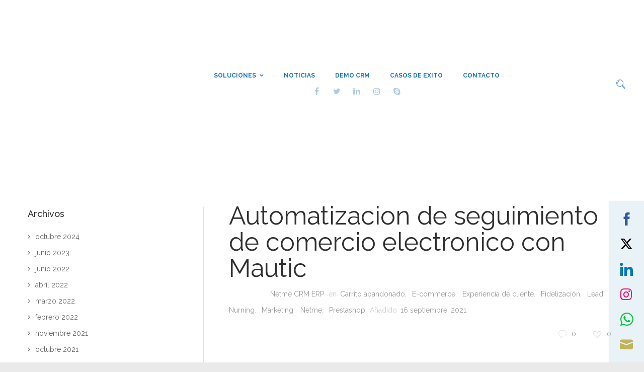

--- FILE ---
content_type: text/html; charset=UTF-8
request_url: https://web.netme.es/2021/09/16/automatizacion-de-seguimiento-de-comercio-electronico-con-mautic/
body_size: 29305
content:
<!DOCTYPE html>
<html lang="es" id="html">
<head><style>img.lazy{min-height:1px}</style><link href="https://web.netme.es/wp-content/plugins/w3-total-cache/pub/js/lazyload.min.js" as="script">
    <meta http-equiv="Content-Type" content="text/html; charset=UTF-8">
    <meta name="viewport" content="width=device-width, initial-scale=1, maximum-scale=1">
    <meta http-equiv="X-UA-Compatible" content="IE=Edge">
    <link rel="shortcut icon" href="https://web.netme.es/wp-content/uploads/2017/06/logo_r.png"/>    <link rel="pingback" href="https://web.netme.es/xmlrpc.php">
    <meta name='robots' content='index, follow, max-image-preview:large, max-snippet:-1, max-video-preview:-1' />
<!-- Speed of this site is optimised by WP Performance Score Booster plugin v2.2.3 - https://dipakgajjar.com/wp-performance-score-booster/ -->

	<!-- This site is optimized with the Yoast SEO plugin v26.5 - https://yoast.com/wordpress/plugins/seo/ -->
	<title>Automatizacion de seguimiento de comercio electronico con Mautic - Netme</title>
	<link rel="canonical" href="https://web.netme.es/2021/09/16/automatizacion-de-seguimiento-de-comercio-electronico-con-mautic/" />
	<meta property="og:locale" content="es_ES" />
	<meta property="og:type" content="article" />
	<meta property="og:title" content="Automatizacion de seguimiento de comercio electronico con Mautic - Netme" />
	<meta property="og:url" content="https://web.netme.es/2021/09/16/automatizacion-de-seguimiento-de-comercio-electronico-con-mautic/" />
	<meta property="og:site_name" content="Netme" />
	<meta property="article:published_time" content="2021-09-16T09:26:39+00:00" />
	<meta property="article:modified_time" content="2021-10-21T09:11:56+00:00" />
	<meta property="og:image" content="https://web.netme.es/wp-content/uploads/2021/09/mautic-ecommerce.png" />
	<meta property="og:image:width" content="640" />
	<meta property="og:image:height" content="426" />
	<meta property="og:image:type" content="image/png" />
	<meta name="author" content="Netme CRM ERP" />
	<meta name="twitter:card" content="summary_large_image" />
	<meta name="twitter:label1" content="Escrito por" />
	<meta name="twitter:data1" content="Netme CRM ERP" />
	<meta name="twitter:label2" content="Tiempo de lectura" />
	<meta name="twitter:data2" content="6 minutos" />
	<script type="application/ld+json" class="yoast-schema-graph">{"@context":"https://schema.org","@graph":[{"@type":"WebPage","@id":"https://web.netme.es/2021/09/16/automatizacion-de-seguimiento-de-comercio-electronico-con-mautic/","url":"https://web.netme.es/2021/09/16/automatizacion-de-seguimiento-de-comercio-electronico-con-mautic/","name":"Automatizacion de seguimiento de comercio electronico con Mautic - Netme","isPartOf":{"@id":"https://web.netme.es/#website"},"primaryImageOfPage":{"@id":"https://web.netme.es/2021/09/16/automatizacion-de-seguimiento-de-comercio-electronico-con-mautic/#primaryimage"},"image":{"@id":"https://web.netme.es/2021/09/16/automatizacion-de-seguimiento-de-comercio-electronico-con-mautic/#primaryimage"},"thumbnailUrl":"https://web.netme.es/wp-content/uploads/2021/09/mautic-ecommerce.png","datePublished":"2021-09-16T09:26:39+00:00","dateModified":"2021-10-21T09:11:56+00:00","author":{"@id":"https://web.netme.es/#/schema/person/705021812b8a84e0b2c00fd98ef9b8c6"},"breadcrumb":{"@id":"https://web.netme.es/2021/09/16/automatizacion-de-seguimiento-de-comercio-electronico-con-mautic/#breadcrumb"},"inLanguage":"es","potentialAction":[{"@type":"ReadAction","target":["https://web.netme.es/2021/09/16/automatizacion-de-seguimiento-de-comercio-electronico-con-mautic/"]}]},{"@type":"ImageObject","inLanguage":"es","@id":"https://web.netme.es/2021/09/16/automatizacion-de-seguimiento-de-comercio-electronico-con-mautic/#primaryimage","url":"https://web.netme.es/wp-content/uploads/2021/09/mautic-ecommerce.png","contentUrl":"https://web.netme.es/wp-content/uploads/2021/09/mautic-ecommerce.png","width":640,"height":426},{"@type":"BreadcrumbList","@id":"https://web.netme.es/2021/09/16/automatizacion-de-seguimiento-de-comercio-electronico-con-mautic/#breadcrumb","itemListElement":[{"@type":"ListItem","position":1,"name":"Portada","item":"https://web.netme.es/"},{"@type":"ListItem","position":2,"name":"Noticias","item":"https://web.netme.es/noticias/"},{"@type":"ListItem","position":3,"name":"Automatizacion de seguimiento de comercio electronico con Mautic"}]},{"@type":"WebSite","@id":"https://web.netme.es/#website","url":"https://web.netme.es/","name":"Netme","description":"Ponemos sus proyectos en la Nube","potentialAction":[{"@type":"SearchAction","target":{"@type":"EntryPoint","urlTemplate":"https://web.netme.es/?s={search_term_string}"},"query-input":{"@type":"PropertyValueSpecification","valueRequired":true,"valueName":"search_term_string"}}],"inLanguage":"es"},{"@type":"Person","@id":"https://web.netme.es/#/schema/person/705021812b8a84e0b2c00fd98ef9b8c6","name":"Netme CRM ERP","image":{"@type":"ImageObject","inLanguage":"es","@id":"https://web.netme.es/#/schema/person/image/","url":"https://web.netme.es/wp-content/uploads/2017/06/logo_r-96x96.png","contentUrl":"https://web.netme.es/wp-content/uploads/2017/06/logo_r-96x96.png","caption":"Netme CRM ERP"},"sameAs":["https://crm.netme.es"],"url":"https://web.netme.es/author/thor/"}]}</script>
	<!-- / Yoast SEO plugin. -->


<link rel='dns-prefetch' href='//ajax.googleapis.com' />
<link rel='dns-prefetch' href='//fonts.googleapis.com' />
<link rel='preconnect' href='https://fonts.gstatic.com' crossorigin />
<link rel="alternate" type="application/rss+xml" title="Netme &raquo; Feed" href="https://web.netme.es/feed/" />
<link rel="alternate" type="application/rss+xml" title="Netme &raquo; Feed de los comentarios" href="https://web.netme.es/comments/feed/" />
<link rel="alternate" type="application/rss+xml" title="Netme &raquo; Comentario Automatizacion de seguimiento de comercio electronico con Mautic del feed" href="https://web.netme.es/2021/09/16/automatizacion-de-seguimiento-de-comercio-electronico-con-mautic/feed/" />
<link rel="alternate" title="oEmbed (JSON)" type="application/json+oembed" href="https://web.netme.es/wp-json/oembed/1.0/embed?url=https%3A%2F%2Fweb.netme.es%2F2021%2F09%2F16%2Fautomatizacion-de-seguimiento-de-comercio-electronico-con-mautic%2F" />
<link rel="alternate" title="oEmbed (XML)" type="text/xml+oembed" href="https://web.netme.es/wp-json/oembed/1.0/embed?url=https%3A%2F%2Fweb.netme.es%2F2021%2F09%2F16%2Fautomatizacion-de-seguimiento-de-comercio-electronico-con-mautic%2F&#038;format=xml" />
<style id='wp-img-auto-sizes-contain-inline-css' type='text/css'>
img:is([sizes=auto i],[sizes^="auto," i]){contain-intrinsic-size:3000px 1500px}
/*# sourceURL=wp-img-auto-sizes-contain-inline-css */
</style>
<link rel='stylesheet' id='jquery-ui-css' href='//ajax.googleapis.com/ajax/libs/jqueryui/1.8.1/themes/base/jquery-ui.css' type='text/css' media='all' />
<link rel="stylesheet" href="https://web.netme.es/wp-content/cache/minify/4b06f.css" media="all" />

<style id='wp-emoji-styles-inline-css' type='text/css'>

	img.wp-smiley, img.emoji {
		display: inline !important;
		border: none !important;
		box-shadow: none !important;
		height: 1em !important;
		width: 1em !important;
		margin: 0 0.07em !important;
		vertical-align: -0.1em !important;
		background: none !important;
		padding: 0 !important;
	}
/*# sourceURL=wp-emoji-styles-inline-css */
</style>
<style id='wp-block-library-inline-css' type='text/css'>
:root{--wp-block-synced-color:#7a00df;--wp-block-synced-color--rgb:122,0,223;--wp-bound-block-color:var(--wp-block-synced-color);--wp-editor-canvas-background:#ddd;--wp-admin-theme-color:#007cba;--wp-admin-theme-color--rgb:0,124,186;--wp-admin-theme-color-darker-10:#006ba1;--wp-admin-theme-color-darker-10--rgb:0,107,160.5;--wp-admin-theme-color-darker-20:#005a87;--wp-admin-theme-color-darker-20--rgb:0,90,135;--wp-admin-border-width-focus:2px}@media (min-resolution:192dpi){:root{--wp-admin-border-width-focus:1.5px}}.wp-element-button{cursor:pointer}:root .has-very-light-gray-background-color{background-color:#eee}:root .has-very-dark-gray-background-color{background-color:#313131}:root .has-very-light-gray-color{color:#eee}:root .has-very-dark-gray-color{color:#313131}:root .has-vivid-green-cyan-to-vivid-cyan-blue-gradient-background{background:linear-gradient(135deg,#00d084,#0693e3)}:root .has-purple-crush-gradient-background{background:linear-gradient(135deg,#34e2e4,#4721fb 50%,#ab1dfe)}:root .has-hazy-dawn-gradient-background{background:linear-gradient(135deg,#faaca8,#dad0ec)}:root .has-subdued-olive-gradient-background{background:linear-gradient(135deg,#fafae1,#67a671)}:root .has-atomic-cream-gradient-background{background:linear-gradient(135deg,#fdd79a,#004a59)}:root .has-nightshade-gradient-background{background:linear-gradient(135deg,#330968,#31cdcf)}:root .has-midnight-gradient-background{background:linear-gradient(135deg,#020381,#2874fc)}:root{--wp--preset--font-size--normal:16px;--wp--preset--font-size--huge:42px}.has-regular-font-size{font-size:1em}.has-larger-font-size{font-size:2.625em}.has-normal-font-size{font-size:var(--wp--preset--font-size--normal)}.has-huge-font-size{font-size:var(--wp--preset--font-size--huge)}.has-text-align-center{text-align:center}.has-text-align-left{text-align:left}.has-text-align-right{text-align:right}.has-fit-text{white-space:nowrap!important}#end-resizable-editor-section{display:none}.aligncenter{clear:both}.items-justified-left{justify-content:flex-start}.items-justified-center{justify-content:center}.items-justified-right{justify-content:flex-end}.items-justified-space-between{justify-content:space-between}.screen-reader-text{border:0;clip-path:inset(50%);height:1px;margin:-1px;overflow:hidden;padding:0;position:absolute;width:1px;word-wrap:normal!important}.screen-reader-text:focus{background-color:#ddd;clip-path:none;color:#444;display:block;font-size:1em;height:auto;left:5px;line-height:normal;padding:15px 23px 14px;text-decoration:none;top:5px;width:auto;z-index:100000}html :where(.has-border-color){border-style:solid}html :where([style*=border-top-color]){border-top-style:solid}html :where([style*=border-right-color]){border-right-style:solid}html :where([style*=border-bottom-color]){border-bottom-style:solid}html :where([style*=border-left-color]){border-left-style:solid}html :where([style*=border-width]){border-style:solid}html :where([style*=border-top-width]){border-top-style:solid}html :where([style*=border-right-width]){border-right-style:solid}html :where([style*=border-bottom-width]){border-bottom-style:solid}html :where([style*=border-left-width]){border-left-style:solid}html :where(img[class*=wp-image-]){height:auto;max-width:100%}:where(figure){margin:0 0 1em}html :where(.is-position-sticky){--wp-admin--admin-bar--position-offset:var(--wp-admin--admin-bar--height,0px)}@media screen and (max-width:600px){html :where(.is-position-sticky){--wp-admin--admin-bar--position-offset:0px}}

/*# sourceURL=wp-block-library-inline-css */
</style><style id='wp-block-image-inline-css' type='text/css'>
.wp-block-image>a,.wp-block-image>figure>a{display:inline-block}.wp-block-image img{box-sizing:border-box;height:auto;max-width:100%;vertical-align:bottom}@media not (prefers-reduced-motion){.wp-block-image img.hide{visibility:hidden}.wp-block-image img.show{animation:show-content-image .4s}}.wp-block-image[style*=border-radius] img,.wp-block-image[style*=border-radius]>a{border-radius:inherit}.wp-block-image.has-custom-border img{box-sizing:border-box}.wp-block-image.aligncenter{text-align:center}.wp-block-image.alignfull>a,.wp-block-image.alignwide>a{width:100%}.wp-block-image.alignfull img,.wp-block-image.alignwide img{height:auto;width:100%}.wp-block-image .aligncenter,.wp-block-image .alignleft,.wp-block-image .alignright,.wp-block-image.aligncenter,.wp-block-image.alignleft,.wp-block-image.alignright{display:table}.wp-block-image .aligncenter>figcaption,.wp-block-image .alignleft>figcaption,.wp-block-image .alignright>figcaption,.wp-block-image.aligncenter>figcaption,.wp-block-image.alignleft>figcaption,.wp-block-image.alignright>figcaption{caption-side:bottom;display:table-caption}.wp-block-image .alignleft{float:left;margin:.5em 1em .5em 0}.wp-block-image .alignright{float:right;margin:.5em 0 .5em 1em}.wp-block-image .aligncenter{margin-left:auto;margin-right:auto}.wp-block-image :where(figcaption){margin-bottom:1em;margin-top:.5em}.wp-block-image.is-style-circle-mask img{border-radius:9999px}@supports ((-webkit-mask-image:none) or (mask-image:none)) or (-webkit-mask-image:none){.wp-block-image.is-style-circle-mask img{border-radius:0;-webkit-mask-image:url('data:image/svg+xml;utf8,<svg viewBox="0 0 100 100" xmlns="http://www.w3.org/2000/svg"><circle cx="50" cy="50" r="50"/></svg>');mask-image:url('data:image/svg+xml;utf8,<svg viewBox="0 0 100 100" xmlns="http://www.w3.org/2000/svg"><circle cx="50" cy="50" r="50"/></svg>');mask-mode:alpha;-webkit-mask-position:center;mask-position:center;-webkit-mask-repeat:no-repeat;mask-repeat:no-repeat;-webkit-mask-size:contain;mask-size:contain}}:root :where(.wp-block-image.is-style-rounded img,.wp-block-image .is-style-rounded img){border-radius:9999px}.wp-block-image figure{margin:0}.wp-lightbox-container{display:flex;flex-direction:column;position:relative}.wp-lightbox-container img{cursor:zoom-in}.wp-lightbox-container img:hover+button{opacity:1}.wp-lightbox-container button{align-items:center;backdrop-filter:blur(16px) saturate(180%);background-color:#5a5a5a40;border:none;border-radius:4px;cursor:zoom-in;display:flex;height:20px;justify-content:center;opacity:0;padding:0;position:absolute;right:16px;text-align:center;top:16px;width:20px;z-index:100}@media not (prefers-reduced-motion){.wp-lightbox-container button{transition:opacity .2s ease}}.wp-lightbox-container button:focus-visible{outline:3px auto #5a5a5a40;outline:3px auto -webkit-focus-ring-color;outline-offset:3px}.wp-lightbox-container button:hover{cursor:pointer;opacity:1}.wp-lightbox-container button:focus{opacity:1}.wp-lightbox-container button:focus,.wp-lightbox-container button:hover,.wp-lightbox-container button:not(:hover):not(:active):not(.has-background){background-color:#5a5a5a40;border:none}.wp-lightbox-overlay{box-sizing:border-box;cursor:zoom-out;height:100vh;left:0;overflow:hidden;position:fixed;top:0;visibility:hidden;width:100%;z-index:100000}.wp-lightbox-overlay .close-button{align-items:center;cursor:pointer;display:flex;justify-content:center;min-height:40px;min-width:40px;padding:0;position:absolute;right:calc(env(safe-area-inset-right) + 16px);top:calc(env(safe-area-inset-top) + 16px);z-index:5000000}.wp-lightbox-overlay .close-button:focus,.wp-lightbox-overlay .close-button:hover,.wp-lightbox-overlay .close-button:not(:hover):not(:active):not(.has-background){background:none;border:none}.wp-lightbox-overlay .lightbox-image-container{height:var(--wp--lightbox-container-height);left:50%;overflow:hidden;position:absolute;top:50%;transform:translate(-50%,-50%);transform-origin:top left;width:var(--wp--lightbox-container-width);z-index:9999999999}.wp-lightbox-overlay .wp-block-image{align-items:center;box-sizing:border-box;display:flex;height:100%;justify-content:center;margin:0;position:relative;transform-origin:0 0;width:100%;z-index:3000000}.wp-lightbox-overlay .wp-block-image img{height:var(--wp--lightbox-image-height);min-height:var(--wp--lightbox-image-height);min-width:var(--wp--lightbox-image-width);width:var(--wp--lightbox-image-width)}.wp-lightbox-overlay .wp-block-image figcaption{display:none}.wp-lightbox-overlay button{background:none;border:none}.wp-lightbox-overlay .scrim{background-color:#fff;height:100%;opacity:.9;position:absolute;width:100%;z-index:2000000}.wp-lightbox-overlay.active{visibility:visible}@media not (prefers-reduced-motion){.wp-lightbox-overlay.active{animation:turn-on-visibility .25s both}.wp-lightbox-overlay.active img{animation:turn-on-visibility .35s both}.wp-lightbox-overlay.show-closing-animation:not(.active){animation:turn-off-visibility .35s both}.wp-lightbox-overlay.show-closing-animation:not(.active) img{animation:turn-off-visibility .25s both}.wp-lightbox-overlay.zoom.active{animation:none;opacity:1;visibility:visible}.wp-lightbox-overlay.zoom.active .lightbox-image-container{animation:lightbox-zoom-in .4s}.wp-lightbox-overlay.zoom.active .lightbox-image-container img{animation:none}.wp-lightbox-overlay.zoom.active .scrim{animation:turn-on-visibility .4s forwards}.wp-lightbox-overlay.zoom.show-closing-animation:not(.active){animation:none}.wp-lightbox-overlay.zoom.show-closing-animation:not(.active) .lightbox-image-container{animation:lightbox-zoom-out .4s}.wp-lightbox-overlay.zoom.show-closing-animation:not(.active) .lightbox-image-container img{animation:none}.wp-lightbox-overlay.zoom.show-closing-animation:not(.active) .scrim{animation:turn-off-visibility .4s forwards}}@keyframes show-content-image{0%{visibility:hidden}99%{visibility:hidden}to{visibility:visible}}@keyframes turn-on-visibility{0%{opacity:0}to{opacity:1}}@keyframes turn-off-visibility{0%{opacity:1;visibility:visible}99%{opacity:0;visibility:visible}to{opacity:0;visibility:hidden}}@keyframes lightbox-zoom-in{0%{transform:translate(calc((-100vw + var(--wp--lightbox-scrollbar-width))/2 + var(--wp--lightbox-initial-left-position)),calc(-50vh + var(--wp--lightbox-initial-top-position))) scale(var(--wp--lightbox-scale))}to{transform:translate(-50%,-50%) scale(1)}}@keyframes lightbox-zoom-out{0%{transform:translate(-50%,-50%) scale(1);visibility:visible}99%{visibility:visible}to{transform:translate(calc((-100vw + var(--wp--lightbox-scrollbar-width))/2 + var(--wp--lightbox-initial-left-position)),calc(-50vh + var(--wp--lightbox-initial-top-position))) scale(var(--wp--lightbox-scale));visibility:hidden}}
/*# sourceURL=https://web.netme.es/wp-includes/blocks/image/style.min.css */
</style>
<style id='global-styles-inline-css' type='text/css'>
:root{--wp--preset--aspect-ratio--square: 1;--wp--preset--aspect-ratio--4-3: 4/3;--wp--preset--aspect-ratio--3-4: 3/4;--wp--preset--aspect-ratio--3-2: 3/2;--wp--preset--aspect-ratio--2-3: 2/3;--wp--preset--aspect-ratio--16-9: 16/9;--wp--preset--aspect-ratio--9-16: 9/16;--wp--preset--color--black: #000000;--wp--preset--color--cyan-bluish-gray: #abb8c3;--wp--preset--color--white: #ffffff;--wp--preset--color--pale-pink: #f78da7;--wp--preset--color--vivid-red: #cf2e2e;--wp--preset--color--luminous-vivid-orange: #ff6900;--wp--preset--color--luminous-vivid-amber: #fcb900;--wp--preset--color--light-green-cyan: #7bdcb5;--wp--preset--color--vivid-green-cyan: #00d084;--wp--preset--color--pale-cyan-blue: #8ed1fc;--wp--preset--color--vivid-cyan-blue: #0693e3;--wp--preset--color--vivid-purple: #9b51e0;--wp--preset--gradient--vivid-cyan-blue-to-vivid-purple: linear-gradient(135deg,rgb(6,147,227) 0%,rgb(155,81,224) 100%);--wp--preset--gradient--light-green-cyan-to-vivid-green-cyan: linear-gradient(135deg,rgb(122,220,180) 0%,rgb(0,208,130) 100%);--wp--preset--gradient--luminous-vivid-amber-to-luminous-vivid-orange: linear-gradient(135deg,rgb(252,185,0) 0%,rgb(255,105,0) 100%);--wp--preset--gradient--luminous-vivid-orange-to-vivid-red: linear-gradient(135deg,rgb(255,105,0) 0%,rgb(207,46,46) 100%);--wp--preset--gradient--very-light-gray-to-cyan-bluish-gray: linear-gradient(135deg,rgb(238,238,238) 0%,rgb(169,184,195) 100%);--wp--preset--gradient--cool-to-warm-spectrum: linear-gradient(135deg,rgb(74,234,220) 0%,rgb(151,120,209) 20%,rgb(207,42,186) 40%,rgb(238,44,130) 60%,rgb(251,105,98) 80%,rgb(254,248,76) 100%);--wp--preset--gradient--blush-light-purple: linear-gradient(135deg,rgb(255,206,236) 0%,rgb(152,150,240) 100%);--wp--preset--gradient--blush-bordeaux: linear-gradient(135deg,rgb(254,205,165) 0%,rgb(254,45,45) 50%,rgb(107,0,62) 100%);--wp--preset--gradient--luminous-dusk: linear-gradient(135deg,rgb(255,203,112) 0%,rgb(199,81,192) 50%,rgb(65,88,208) 100%);--wp--preset--gradient--pale-ocean: linear-gradient(135deg,rgb(255,245,203) 0%,rgb(182,227,212) 50%,rgb(51,167,181) 100%);--wp--preset--gradient--electric-grass: linear-gradient(135deg,rgb(202,248,128) 0%,rgb(113,206,126) 100%);--wp--preset--gradient--midnight: linear-gradient(135deg,rgb(2,3,129) 0%,rgb(40,116,252) 100%);--wp--preset--font-size--small: 13px;--wp--preset--font-size--medium: 20px;--wp--preset--font-size--large: 36px;--wp--preset--font-size--x-large: 42px;--wp--preset--spacing--20: 0.44rem;--wp--preset--spacing--30: 0.67rem;--wp--preset--spacing--40: 1rem;--wp--preset--spacing--50: 1.5rem;--wp--preset--spacing--60: 2.25rem;--wp--preset--spacing--70: 3.38rem;--wp--preset--spacing--80: 5.06rem;--wp--preset--shadow--natural: 6px 6px 9px rgba(0, 0, 0, 0.2);--wp--preset--shadow--deep: 12px 12px 50px rgba(0, 0, 0, 0.4);--wp--preset--shadow--sharp: 6px 6px 0px rgba(0, 0, 0, 0.2);--wp--preset--shadow--outlined: 6px 6px 0px -3px rgb(255, 255, 255), 6px 6px rgb(0, 0, 0);--wp--preset--shadow--crisp: 6px 6px 0px rgb(0, 0, 0);}:where(.is-layout-flex){gap: 0.5em;}:where(.is-layout-grid){gap: 0.5em;}body .is-layout-flex{display: flex;}.is-layout-flex{flex-wrap: wrap;align-items: center;}.is-layout-flex > :is(*, div){margin: 0;}body .is-layout-grid{display: grid;}.is-layout-grid > :is(*, div){margin: 0;}:where(.wp-block-columns.is-layout-flex){gap: 2em;}:where(.wp-block-columns.is-layout-grid){gap: 2em;}:where(.wp-block-post-template.is-layout-flex){gap: 1.25em;}:where(.wp-block-post-template.is-layout-grid){gap: 1.25em;}.has-black-color{color: var(--wp--preset--color--black) !important;}.has-cyan-bluish-gray-color{color: var(--wp--preset--color--cyan-bluish-gray) !important;}.has-white-color{color: var(--wp--preset--color--white) !important;}.has-pale-pink-color{color: var(--wp--preset--color--pale-pink) !important;}.has-vivid-red-color{color: var(--wp--preset--color--vivid-red) !important;}.has-luminous-vivid-orange-color{color: var(--wp--preset--color--luminous-vivid-orange) !important;}.has-luminous-vivid-amber-color{color: var(--wp--preset--color--luminous-vivid-amber) !important;}.has-light-green-cyan-color{color: var(--wp--preset--color--light-green-cyan) !important;}.has-vivid-green-cyan-color{color: var(--wp--preset--color--vivid-green-cyan) !important;}.has-pale-cyan-blue-color{color: var(--wp--preset--color--pale-cyan-blue) !important;}.has-vivid-cyan-blue-color{color: var(--wp--preset--color--vivid-cyan-blue) !important;}.has-vivid-purple-color{color: var(--wp--preset--color--vivid-purple) !important;}.has-black-background-color{background-color: var(--wp--preset--color--black) !important;}.has-cyan-bluish-gray-background-color{background-color: var(--wp--preset--color--cyan-bluish-gray) !important;}.has-white-background-color{background-color: var(--wp--preset--color--white) !important;}.has-pale-pink-background-color{background-color: var(--wp--preset--color--pale-pink) !important;}.has-vivid-red-background-color{background-color: var(--wp--preset--color--vivid-red) !important;}.has-luminous-vivid-orange-background-color{background-color: var(--wp--preset--color--luminous-vivid-orange) !important;}.has-luminous-vivid-amber-background-color{background-color: var(--wp--preset--color--luminous-vivid-amber) !important;}.has-light-green-cyan-background-color{background-color: var(--wp--preset--color--light-green-cyan) !important;}.has-vivid-green-cyan-background-color{background-color: var(--wp--preset--color--vivid-green-cyan) !important;}.has-pale-cyan-blue-background-color{background-color: var(--wp--preset--color--pale-cyan-blue) !important;}.has-vivid-cyan-blue-background-color{background-color: var(--wp--preset--color--vivid-cyan-blue) !important;}.has-vivid-purple-background-color{background-color: var(--wp--preset--color--vivid-purple) !important;}.has-black-border-color{border-color: var(--wp--preset--color--black) !important;}.has-cyan-bluish-gray-border-color{border-color: var(--wp--preset--color--cyan-bluish-gray) !important;}.has-white-border-color{border-color: var(--wp--preset--color--white) !important;}.has-pale-pink-border-color{border-color: var(--wp--preset--color--pale-pink) !important;}.has-vivid-red-border-color{border-color: var(--wp--preset--color--vivid-red) !important;}.has-luminous-vivid-orange-border-color{border-color: var(--wp--preset--color--luminous-vivid-orange) !important;}.has-luminous-vivid-amber-border-color{border-color: var(--wp--preset--color--luminous-vivid-amber) !important;}.has-light-green-cyan-border-color{border-color: var(--wp--preset--color--light-green-cyan) !important;}.has-vivid-green-cyan-border-color{border-color: var(--wp--preset--color--vivid-green-cyan) !important;}.has-pale-cyan-blue-border-color{border-color: var(--wp--preset--color--pale-cyan-blue) !important;}.has-vivid-cyan-blue-border-color{border-color: var(--wp--preset--color--vivid-cyan-blue) !important;}.has-vivid-purple-border-color{border-color: var(--wp--preset--color--vivid-purple) !important;}.has-vivid-cyan-blue-to-vivid-purple-gradient-background{background: var(--wp--preset--gradient--vivid-cyan-blue-to-vivid-purple) !important;}.has-light-green-cyan-to-vivid-green-cyan-gradient-background{background: var(--wp--preset--gradient--light-green-cyan-to-vivid-green-cyan) !important;}.has-luminous-vivid-amber-to-luminous-vivid-orange-gradient-background{background: var(--wp--preset--gradient--luminous-vivid-amber-to-luminous-vivid-orange) !important;}.has-luminous-vivid-orange-to-vivid-red-gradient-background{background: var(--wp--preset--gradient--luminous-vivid-orange-to-vivid-red) !important;}.has-very-light-gray-to-cyan-bluish-gray-gradient-background{background: var(--wp--preset--gradient--very-light-gray-to-cyan-bluish-gray) !important;}.has-cool-to-warm-spectrum-gradient-background{background: var(--wp--preset--gradient--cool-to-warm-spectrum) !important;}.has-blush-light-purple-gradient-background{background: var(--wp--preset--gradient--blush-light-purple) !important;}.has-blush-bordeaux-gradient-background{background: var(--wp--preset--gradient--blush-bordeaux) !important;}.has-luminous-dusk-gradient-background{background: var(--wp--preset--gradient--luminous-dusk) !important;}.has-pale-ocean-gradient-background{background: var(--wp--preset--gradient--pale-ocean) !important;}.has-electric-grass-gradient-background{background: var(--wp--preset--gradient--electric-grass) !important;}.has-midnight-gradient-background{background: var(--wp--preset--gradient--midnight) !important;}.has-small-font-size{font-size: var(--wp--preset--font-size--small) !important;}.has-medium-font-size{font-size: var(--wp--preset--font-size--medium) !important;}.has-large-font-size{font-size: var(--wp--preset--font-size--large) !important;}.has-x-large-font-size{font-size: var(--wp--preset--font-size--x-large) !important;}
/*# sourceURL=global-styles-inline-css */
</style>

<style id='classic-theme-styles-inline-css' type='text/css'>
/*! This file is auto-generated */
.wp-block-button__link{color:#fff;background-color:#32373c;border-radius:9999px;box-shadow:none;text-decoration:none;padding:calc(.667em + 2px) calc(1.333em + 2px);font-size:1.125em}.wp-block-file__button{background:#32373c;color:#fff;text-decoration:none}
/*# sourceURL=/wp-includes/css/classic-themes.min.css */
</style>
<link rel="stylesheet" href="https://web.netme.es/wp-content/cache/minify/86d29.css" media="all" />



















<link rel="preload" as="style" href="https://fonts.googleapis.com/css?family=Raleway:100,200,300,400,500,600,700,800,900,100italic,200italic,300italic,400italic,500italic,600italic,700italic,800italic,900italic&#038;display=swap&#038;ver=1550568597" /><link rel="stylesheet" href="https://fonts.googleapis.com/css?family=Raleway:100,200,300,400,500,600,700,800,900,100italic,200italic,300italic,400italic,500italic,600italic,700italic,800italic,900italic&#038;display=swap&#038;ver=1550568597" media="print" onload="this.media='all'"><noscript><link rel="stylesheet" href="https://fonts.googleapis.com/css?family=Raleway:100,200,300,400,500,600,700,800,900,100italic,200italic,300italic,400italic,500italic,600italic,700italic,800italic,900italic&#038;display=swap&#038;ver=1550568597" /></noscript><script src="https://web.netme.es/wp-content/cache/minify/6ebc5.js"></script>








<link rel="https://api.w.org/" href="https://web.netme.es/wp-json/" /><link rel="alternate" title="JSON" type="application/json" href="https://web.netme.es/wp-json/wp/v2/posts/1175" /><link rel="EditURI" type="application/rsd+xml" title="RSD" href="https://web.netme.es/xmlrpc.php?rsd" />
<meta name="generator" content="WordPress 6.9" />
<link rel='shortlink' href='https://web.netme.es/?p=1175' />
<meta name="framework" content="Redux 4.1.28" /><script type='text/javascript'>
				jQuery(document).ready(function($) {
				var ult_smooth_speed = 180;
				var ult_smooth_step = 23;
				$('html').attr('data-ult_smooth_speed',ult_smooth_speed).attr('data-ult_smooth_step',ult_smooth_step);
				});
			</script><script type="text/javascript">var ajaxurl = "https://web.netme.es/wp-admin/admin-ajax.php";</script><script src="https://code.jquery.com/jquery-migrate-3.1.0.min.js"></script><link rel="apple-touch-icon" sizes="180x180" href="/wp-content/uploads/fbrfg/apple-touch-icon.png">
<link rel="icon" type="image/png" sizes="32x32" href="/wp-content/uploads/fbrfg/favicon-32x32.png">
<link rel="icon" type="image/png" sizes="16x16" href="/wp-content/uploads/fbrfg/favicon-16x16.png">
<link rel="manifest" href="/wp-content/uploads/fbrfg/site.webmanifest">
<link rel="mask-icon" href="/wp-content/uploads/fbrfg/safari-pinned-tab.svg" color="#5bbad5">
<link rel="shortcut icon" href="/wp-content/uploads/fbrfg/favicon.ico">
<meta name="msapplication-TileColor" content="#da532c">
<meta name="msapplication-config" content="/wp-content/uploads/fbrfg/browserconfig.xml">
<meta name="theme-color" content="#ffffff"><script type="text/javascript">
	var firefly_ajaxurl = "https://web.netme.es/wp-admin/admin-ajax.php";
</script>
			<link rel="preload" href="https://web.netme.es/wp-content/plugins/wordpress-popup/assets/hustle-ui/fonts/hustle-icons-font.woff2" as="font" type="font/woff2" crossorigin>
		<style type="text/css">.recentcomments a{display:inline !important;padding:0 !important;margin:0 !important;}</style><!-- WP Fusion Mautic site tracking --><script>(function(w,d,t,u,n,a,m){w["MauticTrackingObject"]=n;w[n]=w[n]||function(){(w[n].q=w[n].q||[]).push(arguments)},a=d.createElement(t),m=d.getElementsByTagName(t)[0];a.async=1;a.src=u;m.parentNode.insertBefore(a,m)})(window,document,"script","https://cloud.netme.es/vts/mtc.js","mt");mt("send", "pageview");</script><!-- End WP Fusion Mautic site tracking -->

<!-- This site is optimized with the Simple SEO plugin v2.0.33 - https://wordpress.org/plugins/cds-simple-seo/ -->
<meta property="og:site_name" content="Netme" />
<meta property="og:url" content="https://web.netme.es/2021/09/16/automatizacion-de-seguimiento-de-comercio-electronico-con-mautic/" />
<meta property="og:type" content="website" />
<meta property="og:title" content="Automatizacion de seguimiento de comercio electronico con Mautic | Netme" />
<meta property="og:image" content="https://web.netme.es/wp-content/uploads/2021/09/mautic-ecommerce.png" />
<meta property="og:image:url" content="https://web.netme.es/wp-content/uploads/2021/09/mautic-ecommerce.png" />
<meta name="twitter:title" content="Automatizacion de seguimiento de comercio electronico con Mautic | Netme" />
<meta name="twitter:image" content="https://web.netme.es/wp-content/uploads/2021/09/mautic-ecommerce.png" />
<meta name="twitter:card" content="summary_large_image">
<link rel="canonical" href="https://web.netme.es/2021/09/16/automatizacion-de-seguimiento-de-comercio-electronico-con-mautic/" />
<!-- / Simple SEO plugin. -->

<meta name="generator" content="Powered by WPBakery Page Builder - drag and drop page builder for WordPress."/>
<style id="hustle-module-2-0-styles" class="hustle-module-styles hustle-module-styles-2">@media screen and (min-width: 783px) {.hustle-ui[data-id="2"].hustle-float.hustle-displaying-in-large[data-desktop="true"][data-desktop-positionx="right"] { right: 0px }.hustle-ui[data-id="2"].hustle-float.hustle-displaying-in-large[data-desktop="true"][data-desktop-positiony="bottom"] { bottom: 0px }}.hustle-ui[data-id="2"].hustle-float .hustle-social { background-color: rgba(190,216,232,0.34); }.hustle-ui[data-id="2"].hustle-float .hustle-social { box-shadow: 3px 2px 2px 2px rgba(0,0,0,0.2); -moz-box-shadow: 3px 2px 2px 2px rgba(0,0,0,0.2); -webkit-box-shadow: 3px 2px 2px 2px rgba(0,0,0,0.2); }.hustle-ui[data-id="2"].hustle-inline .hustle-social { background-color: #b6d0d3; }.hustle-ui[data-id="2"].hustle-inline .hustle-social { box-shadow: 0px 0px 0px 0px rgba(0,0,0,0.2); -moz-box-shadow: 0px 0px 0px 0px rgba(0,0,0,0.2); -webkit-box-shadow: 0px 0px 0px 0px rgba(0,0,0,0.2); }</style>
<style type="text/css">
	
	/* Body */

			body.boxed { background-color: #696969; }
		
			body.boxed{
				padding-top: 0px;
				padding-bottom: 0px;
			}
			body.boxed footer.fixed.active{
				bottom: 0px;
			}
			
	body{
		font-family: Raleway ;
		text-transform: none ;
		font-weight: Normal ;
		line-height: 24px ;
		font-size: 14px ;
		color: #666666 ;
		letter-spacing: 0px ;
	}
	
	
	/* header */
	.header_wrap .menu_creative_btn span{
		background-color: #1e73be !important;
	}
	.header_wrap .menu_creative_btn:hover span{ background-color: #8da7bf !important; }
	.header_search_icon{ color: #1e73be !important; }
	.header_search_icon:hover{ color: #8da7bf !important; }
	.menu_creative_btn span{ background-color: #377fbf ; }
	.header_tagline:before{ background-color: #377fbf; }
	.tagline_text_wrap a{ color: #377fbf !important; }
	.tagline_text_wrap a:hover i{ color: #1e73be; }
	header.header-top .social_links_wrap .social_link{ color: #377fbf !important; }
	.firefly-logo h1 a{ color: #377fbf !important; }
	body.header-fixed header.header-top .header_wrap{ background-color: #ffffff; }
	#page-wrap > header#header_mobile_wrap{ background-color: #ffffff; }
	
	
				body.header-top header.header-top .header_bg{
					opacity: 0.90 ;
					background-color: #ffffff;
				}
				
		
	/* Header Left fixed */
	header.header-left{ width: 383px; }
	body.header-left #page-wrap,
	body.header-left #page-content .vc_row[data-vc-full-width="true"]{
		padding-left: 383px;
	}
	body.header-left footer.fixed{ left: 383px; }
	header.header-left .copyright{ color: #1e73be; }
	header.header-left .social_links_wrap .social_link{ color: #1e73be; }
	header.header-left .menu-primary-menu-container-wrap > div > ul > li > a,
	header.header-top .menu-primary-menu-container-wrap > div > ul > li > a,
	.menu_creative_block .menu-primary-menu-container-wrap > div > ul > li > a{
		font-family: Raleway ;
		text-transform:  ;
		font-weight: 700 ;
		line-height: 20px ;
		font-size: 12px ;
		color: #1e73be ;
		letter-spacing: 0px ;
	}
	header.header-left .menu-primary-menu-container-wrap > div > ul > li > a:hover,
	header.header-left .menu-primary-menu-container-wrap ul li.current_page_item > a,
	header.header-left .menu-primary-menu-container-wrap ul li.current-menu-item > a,
	header.header-left .menu-primary-menu-container-wrap li.current-menu-parent > a,
	header.header-left .menu-primary-menu-container-wrap li.current-menu-ancestor > a{
		color:#8da7bf;
	}
	header.header-left .menu-primary-menu-container-wrap .sub-menu li.menu-item a,
	header.header-top .menu-primary-menu-container-wrap .sub-nav li.menu-item a.menu_item_link,
	.menu_creative_block li li a{
		font-family: Raleway ;
		text-transform:  ;
		font-weight: 400 ;
		line-height: 20px ;
		font-size: 12px ;
		color: #1e73be ;
		letter-spacing: 0px ;
	}
	
	
	/* Menu */
	header.header-top .menu-primary-menu-container-wrap .sub-nav,
	header.header-top .menu-primary-menu-container-wrap .sub-nav .sub-nav,
	.firefly-megamenu-wrapper{
		border-color:#1e73be;
		background-color:#fcffed;
	}
	header.header-top .menu-primary-menu-container-wrap > div > ul > li > a:hover,
	header.header-top .menu-primary-menu-container-wrap ul li.current_page_item > a.menu_item_link,
	header.header-top .menu-primary-menu-container-wrap ul li.current-menu-item > a.menu_item_link,
	header.header-top .menu-primary-menu-container-wrap li.current-menu-parent > a.menu_item_link,
	header.header-top .menu-primary-menu-container-wrap li.current-menu-ancestor > a.menu_item_link{
		color:#8da7bf;
	}
	#header_mobile_wrap .menu-primary-menu-container-wrap li a.menu_item_link:hover,
	#header_mobile_wrap .menu-primary-menu-container-wrap ul li.current_page_item > a.menu_item_link,
	#header_mobile_wrap .menu-primary-menu-container-wrap ul li.current-menu-item > a.menu_item_link,
	#header_mobile_wrap .menu-primary-menu-container-wrap li.current-menu-parent > a.menu_item_link,
	#header_mobile_wrap .menu-primary-menu-container-wrap li.current-menu-ancestor > a.menu_item_link{
		color:#1e73be;
	}
	header.header-top .menu-primary-menu-container-wrap ul.nav-menu > li.current-menu-ancestor.menu-item > a{
		color: #1e73be !important;
	}
	header.header-top .menu-primary-menu-container-wrap .sub-nav li a.menu_item_link:after{
		color: #1e73be;
	}
	header.header-top .menu-primary-menu-container-wrap .sub-nav li.menu-item a.menu_item_link:hover,
	header.header-top .menu-primary-menu-container-wrap .sub-nav li.current-menu-parent a.menu_item_link,
	header.header-top .menu-primary-menu-container-wrap .sub-nav li.current_page_item a.menu_item_link,
	header.header-top .menu-primary-menu-container-wrap .sub-nav .sub-nav li.menu-item a.menu_item_link:hover,
	header.header-top .menu-primary-menu-container-wrap .sub-nav .sub-nav li.current-menu-parent a.menu_item_link,
	header.header-top .menu-primary-menu-container-wrap .sub-nav .sub-nav li.current_page_item a.menu_item_link,
	.firefly-megamenu > li:before{
		background-color: #e5eaf9 ;
	}
	
	
	/* Mega Menu */
	.firefly-main-nav.navbar-nav li .firefly-megamenu-container .firefly-megamenu .firefly-megamenu-title > a,
	.firefly-megamenu-title,
	.firefly-megamenu-title a,
	.firefly-megamenu-container aside h4.widget-title{
		color: #1e73be;
	}
	.firefly-megamenu-container .recent_posts_list.grid .recent_post_title a{
		color: #1e73be;
	}
	.firefly-megamenu-container .recent_posts_list.grid .recent_post_title:hover a{
		color:#1e73be;
	}
	.firefly-megamenu > li:before{ border-color:#1e73be; }
	
	/* Header Creative Menu */
	.menu_creative_block .menu-primary-menu-container-wrap ul li.current_page_item > a,
	.menu_creative_block .menu-primary-menu-container-wrap ul li.current-menu-item > a,
	.menu_creative_block .menu-primary-menu-container-wrap li.current-menu-parent > a,
	.menu_creative_block .menu-primary-menu-container-wrap li.current-menu-ancestor > a{
		color:#1e73be !important;
		opacity:1 !important;
	}
	
	/* Mobile Menu */
	#header_mobile_wrap ul.nav-menu li a{
		color: #1e73be;
	}
	

			#pagetitle { background-color: #696969;color: #1e73be; }
			#pagetitle h2, #pagetitle a, #pagetitle p { color:#1e73be; }
		
	/* Page 404 */

	/* Breadcrumbs */
	#breadcrumbs{ background-color:#f2f2f2; }
	#breadcrumbs a, #breadcrumbs span{ color:#999999; }
	#breadcrumbs a:hover{ color:#1e73be; }
	
	/* Footer */
	footer #prefooter_area{ color: #999999 ; background-color: #2d2f31 ; }
	footer #prefooter_area a{ color: #999999; }
	footer #prefooter_area a:hover{ color: #1e73be; }
	footer #prefooter_area .cstheme_widget_sociallinks .social_link{ color: #2d2f31 ; }
	footer #footer_bottom{ color: #999999 ; background-color: #242628 ; }
	footer #footer_bottom .social_links_wrap .social_link{ color: #999999 !important; }
	footer #footer_bottom .social_links_wrap .social_link:hover{ color: #1e73be !important; }
	footer .widget-title{
		font-family: Raleway ;
		text-transform:  ;
		font-weight: 500 ;
		line-height: 28px ;
		font-size: 18px ;
		color: #ffffff ;
		letter-spacing: 0px ;
	}
	
	/* Shortcodes */
	.btn:hover,
	.btn-default:hover{
		border-color:#1e73be;
	}
	.btn:focus,
	.btn-default.active,
	.btn-default.active:hover,
	.btn-default.focus,
	.btn-default:active,
	.btn-default:focus,
	.btn-primary,
	.btn.btn-primary,
	.btn-primary.active,
	.btn-primary.focus,
	.btn-primary:active,
	.btn-primary:focus{
		border-color: #1e73be;
		background: #1e73be;
	}
	
	blockquote:before, blockquote cite:before, blockquote small:before{ background-color:#1e73be; }
	blockquote cite, blockquote small, blockquote:after{ color:#1e73be; }
	
	/* Custom Colors */
	a:hover, a:focus{ color: #1e73be; }
	.single-post-content p a, .contentarea p a{ color: #1e73be; }
	::selection{ background: #1e73be; color:#fff; }
	::-moz-selection{ background: #1e73be; color:#fff; }
	.theme_color{ color:#1e73be; }
	.bg_primary{ background-color:#1e73be; }
	button:hover, input[type="button"], input[type="reset"], input[type="submit"]{ background-color:#1e73be; }
	input[type="text"]:focus, input[type="email"]:focus, input[type="url"]:focus, input[type="password"]:focus, input[type="search"]:focus, textarea:focus, .wpcf7-form input:focus, .wpcf7-form textarea:focus{ color:#333; border-color:#1e73be !important; background-color:#fff; }
	#blog-single-wrap.fullscreen .form_field:focus{ color:#333; border-color:#1e73be; background-color:#fff; }
	#loader .bar{ background-color:#1e73be; }
	.header_search i.fa-search:hover{ color:#1e73be; }
	.menu_creative_btn:hover span{ background-color:#1e73be; }
	.widget_meta li a:hover, .widget_archive li a:hover, .widget_categories li a:hover, .widget_product_categories li a:hover{ color:#1e73be; }
	.single_post_meta_tags a:hover, .tagcloud a:hover{ border-color:#1e73be; }
	.cstheme_widget_sociallinks .social_link:hover{ background-color:#1e73be; }
	#blog-single-wrap .sharebox .social_link:hover{ background-color:#1e73be; }
	.eva-pagination .page-numbers:hover{ border-color:#1e73be; }
	.eva-pagination .page-numbers.current{ border-color:#1e73be; background-color:#1e73be; }
	.post_content_readmore:before{ background-color:#1e73be; }
	.owl-controls .owl-dot:hover, .owl-controls .owl-dot.active{ box-shadow: 0 0 0 10px #1e73be inset; }
	.format-link .post_format_content .featured_img_bg:before{ background-color: #1e73be; }
	#related_posts_list .post-title:before{ background-color: #1e73be; }
	.commentlist .comment-meta .comment-reply-link i{ color: #1e73be; }
	.form_search_block input[type="text"]{ border-color: #1e73be !important; }
	.form_search_block i.fa.fa-search{ background-color: #1e73be; }
	.post-image .play_btn i{ background-color: #1e73be; }
	.portfolio_descr_wrap .portfolio_title:before{ background-color: #1e73be; }
	#portfolio_list.grid .portfolio_descr_wrap .portfolio_title a:hover{ color: #1e73be; }
	#portfolio_list.masonry .portfolio_format_content i:hover:before, #portfolio_list.masonry .portfolio_format_content i:hover:after{ background-color: #1e73be; }
	aside h4.widget-title:before{ background-color: #1e73be; }
	.cstheme_comment_count:hover i{ color: #1e73be; }
	.cstheme_widget_instagram li a i:hover:before, .cstheme_widget_instagram li a i:hover:after{ background-color: #1e73be; }
	#portfolio_list.masonry_card .portfolio_title:before, #portfolio_list.grid_card .portfolio_title:before{ background-color: #1e73be; }
	#portfolio_list.left_img .portfolio_meta_category:before, #portfolio_list.chess .portfolio_meta_category:before, #portfolio_list.carousel .portfolio_meta_category:before{ background-color: #1e73be; }
	#portfolio_list.chess .portfolio_content_wrapper .portfolio_descr_wrap:before{ background-color: #1e73be; }
	#portfolio_list.carousel .portfolio_title a:hover{ color: #1e73be; }
	.partner_wrap.with_descr .partner_descr h6:before{ background-color: #1e73be; }
	#blog_list.grid_bg_img .post_format_content:before, #blog_list.masonry_bg_img .post_format_content:before{ background-color: #1e73be; }
	#blog_list.grid_card .post-descr-wrap .post-title:before{ background-color: #1e73be; }
	#blog_list.grid_card_min .post-descr-wrap .post-meta i, #blog_list.masonry_card_min .post-descr-wrap .post-meta i{ color: #1e73be; }
	#portfolio_list.rounded .portfolio_descr_wrap:before{ background-color: #1e73be; }
	#portfolio_list.grid_bg_img .portfolio_content_wrapper .portfolio_format_content:before,
	#portfolio_list.masonry_bg_img .portfolio_content_wrapper .portfolio_format_content:before,
	#portfolio_list.rounded .portfolio_format_content:after,
	#portfolio_list.masonry_top_img .portfolio_format_content:before,
	#portfolio_list.grid_top_img .portfolio_format_content:before,
	#portfolio_list.left_img .portfolio_format_content:before,
	#portfolio_list.masonry_card .portfolio_format_content > a:before,
	#portfolio_list.grid_card .portfolio_format_content > a:before,
	#portfolio_list.chess .portfolio_format_content a:before,
	#portfolio_list.carousel .portfolio_format_content a:before{
		background-color: #789ebf;
	}
	#portfolio_list.grid_bg_img .portfolio_content_wrapper:hover .portfolio_format_content:before,
	#portfolio_list.masonry_bg_img .portfolio_content_wrapper:hover .portfolio_format_content:before,
	#portfolio_list.rounded .portfolio_format_content:hover:after,
	#portfolio_list.masonry_top_img .portfolio_content_wrapper:hover .portfolio_format_content:before,
	#portfolio_list.grid_top_img .portfolio_content_wrapper:hover .portfolio_format_content:before,
	#portfolio_list.left_img .portfolio_format_content:hover:before,
	#portfolio_list.masonry_card .portfolio_content_wrapper:hover .portfolio_format_content a:before,
	#portfolio_list.grid_card .portfolio_content_wrapper:hover .portfolio_format_content a:before,
	#portfolio_list.chess .portfolio_format_content:hover a:before,
	#portfolio_list.carousel .portfolio_content_wrapper:hover .portfolio_format_content a:before{
		opacity: 0.85 ;
	}
	.vc_tta-style-classic.vc_tta.vc_general .vc_tta-tabs-list .vc_tta-tab.vc_active > a{ border-top: 2px solid #1e73be !important; }
	.vc_tta-style-classic.vc_tta.vc_general.vc_tta-o-no-fill .vc_tta-tabs-list .vc_tta-tab.vc_active > a{ border-bottom: 3px solid #1e73be !important; }
	.vc_tta-style-classic.vc_tta.vc_general .vc_tta-tabs-list .vc_tta-tab.vc_active > a, .vc_tta-style-classic.vc_tta.vc_general .vc_tta-tabs-list .vc_tta-tab > a:hover{ color: #1e73be !important; }
	.vc_tta-style-classic.vc_tta.vc_general.vc_tta-o-no-fill.vc_tta-shape-round .vc_tta-tabs-list .vc_tta-tab > a:hover{ border-color: #1e73be !important; }
	.vc_tta-style-classic.vc_tta.vc_general.vc_tta-tabs-position-left .vc_tta-tabs-list .vc_tta-tab.vc_active > a{ border-left: 2px solid #1e73be !important; }
	.vc_tta-color-white.vc_tta-style-classic .vc_tta-panel .vc_tta-panel-title > a:hover, .vc_tta-color-white.vc_tta-style-classic .vc_tta-panel.vc_active .vc_tta-panel-title > a{ color: #1e73be !important; }
	.vc_tta-style-classic .vc_tta-panel.vc_active .vc_tta-panel-heading{ border-left:2px solid  #1e73be !important; }
	.vc_tta.vc_tta-accordion .vc_active .vc_tta-controls-icon.vc_tta-controls-icon-plus{ background-color: #1e73be !important; }
	.ult_design_5 .ult_pricing_table .ult_price_link .ult_price_action_button:hover{ background-color: #1e73be !important; }
	.ult-team-member-wrap.ult-style-1 .ult-team-member-name-wrap .member-name-divider{ background-color: #1e73be !important; }
	#blog_list.grid_card .post-descr-wrap .post-title:before, #blog_list.masonry_card .post-descr-wrap .post-title:before{ background-color: #1e73be; }
	#page-content .wpb_image_grid_uls.hover_style3 li a i{ background-color: #1e73be; }
	.ult-carousel-wrapper .slick-dots li.slick-active i{ color: #1e73be !important; }
	#error404_container .btnback{ background-color: #1e73be; }
	.coming_soon_wrapper h6 a{ color: #1e73be; }
	.coming_soon_wrapper ul.countdown{ border-color: #1e73be; }
	.coming_soon_wrapper ul.countdown:before, .coming_soon_wrapper ul.countdown:after, .coming_soon_wrapper ul.countdown i:before, .coming_soon_wrapper ul.countdown i:after{ background-color: #1e73be; }
	#blog_list.frame_min .post-content-wrapper:hover{ box-shadow: 0 0 0 2px #1e73be inset; }
	#blog_list.frame_min .post-content-wrapper:hover .post_bottom_inf .text-left, #blog_list.frame_min .post-content-wrapper:hover .post_bottom_inf .text-right, #blog_list.frame_min .post-content-wrapper:hover .cstheme_comment_count, #blog_list.frame_min .post-content-wrapper:hover .cstheme_comment_count i, #blog_list.frame_min .post-content-wrapper:hover .post_bottom_inf .text-left i{color:#1e73be;}
	#portfolio_single_wrap .sharebox .social_link:hover{ background-color:#1e73be; }
	.shop_wrap .sharebox .social_link:hover{ background-color:#1e73be; }
	.cstheme_contactform_type5 span.focus:before{ background-color:#1e73be; }
	.cstheme_contactform_type5 span input:focus, .cstheme_contactform_type5 textarea:focus{ color:#1e73be; }
	.cstheme_contactform_type6 span.focus:before{ background-color:#1e73be; opacity:0.1; }
	.cstheme_contactform_type6 span input:focus, .cstheme_contactform_type6 textarea:focus, .cstheme_contactform_type6 p.focus i.icon{ color:#1e73be; }
	.cstheme_contactform_type8 p.focus i.icon{ color:#1e73be; }
	.cstheme_contactform_type10 span.focus:before{ background-color:#1e73be; }
	.cstheme_contactform_type10 input:focus, .cstheme_contactform_type10 textarea:focus{border-color:#e4e4e4 !important; background-color:#f9f9f9 !important;}
	.cstheme_contactform_type4 span input:focus, .cstheme_contactform_type4 textarea:focus{ border-color:transparent !important; }
	.button_with_icon .play_btn i{ background-color: #1e73be; }
	.portfolio_single_nav a i.last{ color: #1e73be; }
	.portfolio_single_nav a.back-to-portfolio:hover{ color: #1e73be; }
	.filter_block li a{ color: #1e73be; }
	.filter_block li a:after{ background-color: #1e73be; }
	.filter_block li a:hover{ color: #1e73be; }
	#blog_list.frame_min .post-title:hover a{ color: #1e73be !important; }
	#blog_list.bg_img_card .post-title:hover a, #blog_list.bg_img_card .format-quote h2.post-title:hover a{ color: #1e73be; }
	#blog_list.bg_img_card .post-content-quote-wrapper .overlay_border:before, #blog_list.bg_img_card .post-content-quote-wrapper .overlay_border:after{border-color: #1e73be;}
	#blog_list.bg_img_card .post-content-link-wrapper{background-color:#1e73be;}
	#blog_list.bg_img_card .post_meta_category{ background-color:#1e73be; }
	#blog_list.bg_img_card .read_more:before{ background-color:#1e73be; }
	#blog_list.bg_img_card .read_more:hover{ color:#1e73be; }
	.widget_categories .current-cat a{ color:#1e73be; }
	
	.mobile_menu_btn span{
		background-color: #1e73be;
	}
	
	/* MailChimp Plugin */
	.mc4wp-form .mc4wp_email_wrap.focus i{ color: #1e73be; }
	
	/* WooCommerce */
	.woocommerce #respond input#submit.alt, .woocommerce a.button.alt, .woocommerce button.button.alt, .woocommerce input.button.alt{ background-color:#1e73be; }
	.woocommerce ul.products .product_wrap.products_list_type1 .shop_list_product_image:before, .woocommerce-page ul.products .product_wrap.products_list_type1 .shop_list_product_image:before{ background-color:#1e73be; }
	.woocommerce .star-rating span:before{ color:#1e73be; }
	.woocommerce div.product div.images .thumbnails a:after, .woocommerce-page div.product div.images .thumbnails a:after{ background-color:#1e73be; }
	.woocommerce div.product span.price, .woocommerce div.product p.price, .woocommerce-page div.product span.price, .woocommerce-page div.product p.price{ color:#1e73be; }
	.summary .product_meta a:hover{ color:#1e73be; }
	.shop_wrap .cswoo_sharebox .cswoo_social_link:hover{ color:#1e73be; }
	.woocommerce div.product .woocommerce-tabs ul.tabs li a:hover, .woocommerce-page div.product .woocommerce-tabs ul.tabs li a:hover, .woocommerce div.product .woocommerce-tabs ul.tabs li.active a, .woocommerce-page div.product .woocommerce-tabs ul.tabs li.active a{ color:#1e73be; }
	.woocommerce div.product .woocommerce-tabs ul.tabs li.active a, .woocommerce-page div.product .woocommerce-tabs ul.tabs li.active a{ border-top: 2px solid #1e73be; border-bottom-color: #fff; }
	#woo-nav-cart ul.cart_list li a,
	#woo-nav-cart ul.product_list_widget li a,
	#woo-nav-cart .widget_shopping_cart .cart_list li.mini_cart_item a.remove{
		color: #1e73be !important;
	}
	#woo-nav-cart ul.cart_list li a:hover, #woo-nav-cart ul.product_list_widget li a:hover{ color: #1e73be !important; }
	#woo-nav-cart .nav-cart-content i{ color: #1e73be ; }
	#woo-nav-cart .nav-cart-content i:hover{ color: #8da7bf; }
	#woo-nav-cart .woo-cart-count{ background-color: #1e73be; }
	.woocommerce #review_form #respond input#submit{ background-color: #1e73be; }
	.woocommerce table.cart input, .woocommerce-page table.cart input{ background-color: #1e73be; }
	.woocommerce .widget_price_filter .ui-slider .ui-slider-range{ background-color: #1e73be; }
	#woo-nav-cart .widget_shopping_cart_content a.button, .woocommerce .widget_shopping_cart_content a.button:hover, .woocommerce .widget_price_filter .price_slider_amount .button:hover{ background-color: #1e73be !important; }
	.woocommerce .widget_shopping_cart .total:before, .woocommerce-page.widget_shopping_cart .total:before, .woocommerce-page .widget_shopping_cart .total:before{ background-color: #1e73be; }
	.woocommerce .widget_price_filter .ui-slider .ui-slider-handle, .woocommerce-page .widget_price_filter .ui-slider .ui-slider-handle{ background-color: #1e73be; }
	.woocommerce .widget .star-rating span:before, .woocommerce-page .widget .star-rating span:before{ color: #1e73be; }
	.woocommerce div.product .woocommerce-product-rating .woocommerce-review-link:hover{ color: #1e73be; }
	.woocommerce-message .button:hover{ background-color: #1e73be !important; }
	#coupon_code:focus{ border-color: #1e73be !important; }
	#customer_login .button{ background-color: #1e73be !important; }
	.woocommerce ul.products li.product-category.product h3 .count, .woocommerce-page ul.products li.product-category.product h3 .count{ background-color: #1e73be; }
	.woocommerce ul.products li.product .product_wrap.products_list_type2 .shop_list_product_descr .add_to_cart_button:hover,
	.woocommerce-page ul.products li.product .product_wrap.products_list_type2 .shop_list_product_descr .add_to_cart_button:hover,
	.woocommerce ul.products li.product .product_wrap.products_list_type5 .add_to_cart_button:hover,
	.woocommerce-page ul.products li.product .product_wrap.products_list_type5 .add_to_cart_button:hover{
		background-color: #1e73be;
	}
	body.archive.woocommerce.header-top.pagetitle_hide .header_bg,
	body.woocommerce-page.header-top.pagetitle_hide .header_bg{
		height:auto;
		background-color: #ffffff;
	}
	
	#woo-nav-cart .nav-cart-products{background-color:#fcffed;}
	#woo-nav-cart ul.product_list_widget li:before{
		background-color: #e5eaf9 ;
	}
	
	
	/* Custom CSS from Theme Options */
		
</style>
		<style type="text/css" id="wp-custom-css">
			.sub-nav
{
	font-weight:bold!important;
	opacity: 1;
	background-color:white!important;
}
input, textarea {
    padding: 3px 4px!important;
    line-height: 24px;
    font-size: 14px;
   
    border: 1px solid #f2f2f2;
    box-shadow: none;
    border-radius: 5px;
    background: #5787f5!important;
    transition: color 0.2s ease-in-out, border-color 0.2s ease-in-out, background-color 0.2s ease-in-out!important;
    -webkit-transition: color 0.2s ease-in-out, border-color 0.2s ease-in-out, background-color 0.2s ease-in-out;
}		</style>
		<style id="firefly_options-dynamic-css" title="dynamic-css" class="redux-options-output">body{font-family:Raleway;line-height:24px;font-weight:Normal;font-style:normal;color:#666666;font-size:14px;font-display:swap;}h1{font-family:Raleway;line-height:90px;letter-spacing:0px;font-weight:normal;font-style:400;color:#2f2f2f;font-size:80px;font-display:swap;}h2{font-family:Raleway;line-height:70px;letter-spacing:0px;font-weight:normal;font-style:400;color:#2f2f2f;font-size:50px;font-display:swap;}h3{font-family:Raleway;line-height:60px;letter-spacing:0px;font-weight:normal;font-style:400;color:#2f2f2f;font-size:38px;font-display:swap;}h4{font-family:Raleway;line-height:34px;letter-spacing:0px;font-weight:normal;font-style:400;color:#2f2f2f;font-size:24px;font-display:swap;}h5{font-family:Raleway;line-height:28px;letter-spacing:0px;font-weight:normal;font-style:400;color:#2f2f2f;font-size:18px;font-display:swap;}h6{font-family:Raleway;line-height:24px;letter-spacing:0px;font-weight:normal;font-style:400;color:#2f2f2f;font-size:14px;font-display:swap;}.single-post-content p{font-family:Raleway;line-height:28px;font-weight:Normal;font-style:normal;color:#333333;font-size:16px;font-display:swap;}.theme_color{color:#1e73be;}</style><noscript><style> .wpb_animate_when_almost_visible { opacity: 1; }</style></noscript><link rel="stylesheet" href="https://web.netme.es/wp-content/cache/minify/8e3f3.css" media="all" />











</head>
<body class="wp-singular post-template-default single single-post postid-1175 single-format-standard wp-theme-firefly full-width header-top header_bgcolor header_opacity pagetitle_hide breadcrumbs_hide footer_fixed wpb-js-composer js-comp-ver-6.0.5 vc_responsive">
	
		
	<div id="loader"><div class="loader_wrap"><span></span><div class="bar_wrap"><div class="bar"></div></div></div></div>	
	<div class="form_search_block" style="display: none;">
	<div class="search_form_wrap">
	<form name="search_form" method="get" action="https://web.netme.es/" class="search_form">
		<input class="search-field" type="text" name="s" placeholder="introduce tu búsqueda" value="" />
		<input class="search-submit" type="submit" value="" />
		<i class="fa fa-search"></i>
	</form>
</div>	<i class="header_search_icon"></i>
</div>	
		
	<div id="page-wrap">
		
				
		<header class="header-top full_width type6 clearfix">
		
							
									
										
					<div class="header_wrap">
						<div class="container">
							<div class="cstheme-logo"><a class="logo" href="https://web.netme.es/"><img class="logo-img retina lazy" src="data:image/svg+xml,%3Csvg%20xmlns='http://www.w3.org/2000/svg'%20viewBox='0%200%201%201'%3E%3C/svg%3E" data-src="https://web.netme.es/wp-content/uploads/2017/06/rsz_alphorn_logo_peq.jpg" style="width:291px" alt="Netme" /></a></div>							<div class="center_part_menu clearfix text-center">
								<div class="menu-primary-menu-container-wrap">
									<div class="menu-menu-container"><ul id="menu-menu" class="nav-menu"><li id="menu-item-850" class="menu-item menu-item-type-post_type menu-item-object-page menu-item-has-children menu-item-850"><a  href="https://web.netme.es/productos/" class="menu_item_link">Soluciones</a>
<ul role="menu" class=" sub-nav">
	<li id="menu-item-851" class="menu-item menu-item-type-post_type menu-item-object-page menu-item-851"><a  href="https://web.netme.es/diseno-y-gestion-de-sitios-web/" class="menu_item_link">Diseño Web</a></li>
	<li id="menu-item-853" class="menu-item menu-item-type-post_type menu-item-object-page menu-item-853"><a  href="https://web.netme.es/comercio-electronico/" class="menu_item_link">Comercio Electrónico</a></li>
	<li id="menu-item-938" class="menu-item menu-item-type-post_type menu-item-object-page menu-item-938"><a  href="https://web.netme.es/mattermost-comunicaciones-empresariales/" class="menu_item_link">Mattermost comunicaciones Empresariales</a></li>
	<li id="menu-item-995" class="menu-item menu-item-type-post_type menu-item-object-page menu-item-995"><a  href="https://web.netme.es/mautic-marketing-automatico/" class="menu_item_link">Mautic Marketing Automático</a></li>
	<li id="menu-item-1220" class="menu-item menu-item-type-post_type menu-item-object-page menu-item-1220"><a  href="https://web.netme.es/nextcloud-nube-privada/" class="menu_item_link">Nextcloud Nube Privada</a></li>
	<li id="menu-item-852" class="menu-item menu-item-type-post_type menu-item-object-page menu-item-852"><a  href="https://web.netme.es/asterisk-voip-en-la-nube/" class="menu_item_link">Centralita VoIP Issabela</a></li>
	<li id="menu-item-1267" class="menu-item menu-item-type-post_type menu-item-object-page menu-item-1267"><a  href="https://web.netme.es/contabilidad-en-la-nube-frontaccounting/" class="menu_item_link">Contabilidad en la nube Frontaccounting</a></li>
</ul>
</li>
<li id="menu-item-854" class="menu-item menu-item-type-post_type menu-item-object-page current_page_parent menu-item-854"><a  href="https://web.netme.es/noticias/" class="menu_item_link">Noticias</a></li>
<li id="menu-item-855" class="menu-item menu-item-type-post_type menu-item-object-page menu-item-855"><a  href="https://web.netme.es/demo/" class="menu_item_link">Demo crm</a></li>
<li id="menu-item-856" class="menu-item menu-item-type-post_type menu-item-object-page menu-item-856"><a  href="https://web.netme.es/casos/" class="menu_item_link">Casos de exito</a></li>
<li id="menu-item-857" class="menu-item menu-item-type-custom menu-item-object-custom menu-item-857"><a  href="https://dominio.netme.es/submitticket.php?step=2&amp;deptid=1" class="menu_item_link">contacto</a></li>
</ul></div>								</div>
																	<div class="social_links_wrap">
										<a class="social_link" href="https://www.facebook.com/netme.es" target="_blank"><i class="fa fa-facebook"></i><i class="fa fa-facebook"></i></a><a class="social_link" href="https://twitter.com/netmees" target="_blank"><i class="fa fa-twitter"></i><i class="fa fa-twitter"></i></a><a class="social_link" href="https://es.linkedin.com/pub/victor-manuel-burgue%C3%B1o-alcazar/16/a60/698" target="_blank"><i class="fa fa-linkedin"></i><i class="fa fa-linkedin"></i></a><a class="social_link" href="https://www.instagram.com/netme.es/" target="_blank"><i class="fa fa-instagram"></i><i class="fa fa-instagram"></i></a><a class="social_link" href="https://skype:netme.es?call" target="_blank"><i class="fa fa-skype"></i><i class="fa fa-skype"></i></a>									</div>
															</div>
							<div class="right_part_menu text-right">
																	<a class="header_search_icon pull-right" href="javascript:void(0)">
										<i class="icon Evatheme-Icon-Fonts-thin-0033_search_find_zoom"></i>
									</a>
																							</div>
						</div>
					</div>
					<div class="header_bg"></div>
					
								
						
		</header>		<header id="header_mobile_wrap">
			<div class="container">
				<div class="cstheme-logo"><a class="logo" href="https://web.netme.es/"><img class="logo-img retina lazy" src="data:image/svg+xml,%3Csvg%20xmlns='http://www.w3.org/2000/svg'%20viewBox='0%200%201%201'%3E%3C/svg%3E" data-src="https://web.netme.es/wp-content/uploads/2017/06/rsz_alphorn_logo_peq.jpg" style="width:291px" alt="Netme" /></a></div>				<a class="mobile_menu_btn" href="javascript:void(0)"><span></span><span></span><span></span></a>
			</div>
			<div class="menu-primary-menu-container-wrap">
				<div class="menu-menu-container"><ul id="menu-menu-1" class="nav-menu"><li class="menu-item menu-item-type-post_type menu-item-object-page menu-item-has-children menu-item-850"><a href="https://web.netme.es/productos/">Soluciones</a>
<ul class="sub-menu">
	<li class="menu-item menu-item-type-post_type menu-item-object-page menu-item-851"><a href="https://web.netme.es/diseno-y-gestion-de-sitios-web/">Diseño Web</a></li>
	<li class="menu-item menu-item-type-post_type menu-item-object-page menu-item-853"><a href="https://web.netme.es/comercio-electronico/">Comercio Electrónico</a></li>
	<li class="menu-item menu-item-type-post_type menu-item-object-page menu-item-938"><a href="https://web.netme.es/mattermost-comunicaciones-empresariales/">Mattermost comunicaciones Empresariales</a></li>
	<li class="menu-item menu-item-type-post_type menu-item-object-page menu-item-995"><a href="https://web.netme.es/mautic-marketing-automatico/">Mautic Marketing Automático</a></li>
	<li class="menu-item menu-item-type-post_type menu-item-object-page menu-item-1220"><a href="https://web.netme.es/nextcloud-nube-privada/">Nextcloud Nube Privada</a></li>
	<li class="menu-item menu-item-type-post_type menu-item-object-page menu-item-852"><a href="https://web.netme.es/asterisk-voip-en-la-nube/">Centralita VoIP Issabela</a></li>
	<li class="menu-item menu-item-type-post_type menu-item-object-page menu-item-1267"><a href="https://web.netme.es/contabilidad-en-la-nube-frontaccounting/">Contabilidad en la nube Frontaccounting</a></li>
</ul>
</li>
<li class="menu-item menu-item-type-post_type menu-item-object-page current_page_parent menu-item-854"><a href="https://web.netme.es/noticias/">Noticias</a></li>
<li class="menu-item menu-item-type-post_type menu-item-object-page menu-item-855"><a href="https://web.netme.es/demo/">Demo crm</a></li>
<li class="menu-item menu-item-type-post_type menu-item-object-page menu-item-856"><a href="https://web.netme.es/casos/">Casos de exito</a></li>
<li class="menu-item menu-item-type-custom menu-item-object-custom menu-item-857"><a href="https://dominio.netme.es/submitticket.php?step=2&#038;deptid=1">contacto</a></li>
</ul></div>			</div>
		</header>		
				
				
								
				
		<div id="page-content">		
	<div class="container">
		
					<div id="blog-single-wrap" class="format- left_sidebar   clearfix">
				
								
											<div class="row">
							<div class="col-md-8 pull-right">
													
								<div class="single_post_header">
									<h2 class="single-post-title">Automatizacion de seguimiento de comercio electronico con Mautic</h2>
									<div class="clearfix">
										<div class="post-meta pull-left">
											<div class="divider_active">
																									<img class="lazy" src="data:image/svg+xml,%3Csvg%20xmlns='http://www.w3.org/2000/svg'%20viewBox='0%200%201%201'%3E%3C/svg%3E" data-src="https://web.netme.es/wp-content/themes/firefly/assets/images/divider.png" alt="" style="width:51px !important;" />
																							</div>
											<span class="post-meta-author"> <a href="https://web.netme.es/author/thor/">Netme CRM ERP</a></span>
											<span class="post_meta_category">en<a href="https://web.netme.es/category/e-commerce/carrito-abandonado/" rel="category tag">Carrito abandonado</a>, <a href="https://web.netme.es/category/e-commerce/" rel="category tag">E-commerce</a>, <a href="https://web.netme.es/category/marketing/experiencia-de-cliente/" rel="category tag">Experiencia de cliente</a>, <a href="https://web.netme.es/category/e-commerce/fidelizacion/" rel="category tag">Fidelización</a>, <a href="https://web.netme.es/category/marketing/lead-nurning/" rel="category tag">Lead Nurning</a>, <a href="https://web.netme.es/category/marketing/" rel="category tag">Marketing</a>, <a href="https://web.netme.es/category/contenidos-netme/" rel="category tag">Netme</a>, <a href="https://web.netme.es/category/e-commerce/prestashop/" rel="category tag">Prestashop</a></span>
											<span class="post-meta-date">Añadido<i>16 septiembre, 2021</i></span>
										</div>
										<div class="pull-right">
											<span class="post-meta-comments"><i class="icon Evatheme-Icon-Fonts-thin-0274_chat_message_comment_bubble"></i>0</span>
											<div class="post_likes">
    <span class="cstheme_likes firefly_add_like" data-postid="1175">
        <i class="fa fa-heart-o"></i>
        <span class="likes_count">0</span>
    </span>
    </div>
										</div>
									</div>
								</div>
								
								<div class="post_format_content mb55 text-center">
										
			<div class="post-image">
							<img class="lazy" src="data:image/svg+xml,%3Csvg%20xmlns='http://www.w3.org/2000/svg'%20viewBox='0%200%20640%20426'%3E%3C/svg%3E" data-src="https://web.netme.es/wp-content/uploads/2021/09/mautic-ecommerce.png" alt="Automatizacion de seguimiento de comercio electronico con Mautic" />					</div>
									</div>

								<div class="single-post-content clearfix">
									
									<div class="vc_row wpb_row vc_row-fluid"><div class="wpb_column vc_column_container vc_col-sm-12"><div class="vc_column-inner"><div class="wpb_wrapper"><div class="vc_message_box vc_message_box-solid vc_message_box-rounded vc_color-info wpb_animate_when_almost_visible wpb_bounceIn bounceIn" ><div class="vc_message_box-icon"><i class="fa fa-info-circle"></i></div><p><strong>Capturar | Convencer | Convertir</strong></p>
</div></div></div></div></div><div class="opn-row-pre-element" data-id="" data-gutter="" data-opn_hide_navigation="" data-opn_enable_overlay=""></div><div class="vc_row wpb_row vc_row-fluid"><div class="wpb_column vc_column_container vc_col-sm-6"><div class="vc_column-inner"><div class="wpb_wrapper"><div class="vc_separator wpb_content_element vc_separator_align_center vc_sep_width_100 vc_sep_pos_align_center vc_sep_color_grey vc_separator-has-text" ><span class="vc_sep_holder vc_sep_holder_l"><span  class="vc_sep_line"></span></span><div class="vc_icon_element vc_icon_element-outer vc_icon_element-align-left"><div class="vc_icon_element-inner vc_icon_element-color-blue vc_icon_element-size-md vc_icon_element-style- vc_icon_element-background-color-grey" ><span class="vc_icon_element-icon fa fa-cart-arrow-down" ></span></div></div><h4>¿Por qué Mautic para el comercio electrónico?</h4><span class="vc_sep_holder vc_sep_holder_r"><span  class="vc_sep_line"></span></span>
</div>
	<div class="wpb_text_column wpb_content_element " >
		<div class="wpb_wrapper">
			<p>Convierta su sitio web de comercio electrónico en un generador de pre-contactos. Comience a obtener más Clientes potenciales calificados para ventas  con los formularios de captura de pre-contactos de Mautic integrados en las páginas de destino personalizadas.<br />
Valoración de pre-contactoss<br />
Asigne puntos a su audiencia según la etapa del ciclo de compra del cliente. Le ayuda a proporcionar contenido más personalizado y a establecer activadores para correos electrónicos dinámicos y ofertas basadas en la puntuación de contacto de sus clientes potenciales.<br />
Seguimiento de la actividad del sitio web (carritos abandonados)<br />
Mautic ofrece segmentación de contactos avanzada, mediante el seguimiento de las visitas a la página y el comportamiento de los contactos. Cree campañas multicanal (email,twitter, web) y contenido dinámico para ofrecer a su audiencia exactamente lo que desea en funcion de su comportamiento.</p>

		</div>
	</div>
</div></div></div><div class="wpb_column vc_column_container vc_col-sm-6"><div class="vc_column-inner"><div class="wpb_wrapper">
	<div class="wpb_text_column wpb_content_element " >
		<div class="wpb_wrapper">
			<p>Crea campañas poderosas<br />
Envíe correos electrónicos automáticos basados ​​en el comportamiento del contacto con campañas multicanal más inteligentes que lo ayudarán a lograr mejores resultados en el mínimo tiempo posible.<br />
Segmentación de contactos</p>
<p>Divide y conquista tus contactos con la lista de contactos o segmentos de contactos de Mautic. Comienza con la automatización de marketing personalizada de Mautic. Activa campañas en función del comportamiento, envía correos electrónicos y mucho más con la segmentación de Mautic.</p>
<p>Automatización de correo electrónico más inteligente<br />
Cree hermosos correos electrónicos profesionales, por segmentos, combinados con plantillas totalmente personalizables (incluyendo seleccion de productos personalizados para el contacto) para ahorrar su tiempo y mejorar las tasas de conversión con mayores tasas de apertura y de clics.</p>

		</div>
	</div>
</div></div></div></div><div class="opn-row-pre-element" data-id="" data-gutter="" data-opn_hide_navigation="" data-opn_enable_overlay=""></div><div class="vc_row wpb_row vc_row-fluid"><div class="wpb_column vc_column_container vc_col-sm-12"><div class="vc_column-inner"><div class="wpb_wrapper"><div class="vc_message_box vc_message_box-standard vc_message_box-rounded vc_color-info" ><div class="vc_message_box-icon"><i class="fa fa-info-circle"></i></div><p>Una herramienta de automatización de marketing completa para propietarios de tiendas de comercio electrónico, que ayuda a las empresas a automatizar la experiencia del cliente y crear conexiones significativas con los clientes que duran para siempre..</p>
</div></div></div></div></div><div class="opn-row-pre-element" data-id="" data-gutter="" data-opn_hide_navigation="" data-opn_enable_overlay=""></div><div class="vc_row wpb_row vc_row-fluid"><div class="wpb_column vc_column_container vc_col-sm-12"><div class="vc_column-inner"><div class="wpb_wrapper"><div class="vc_tta-container" data-vc-action="collapse" data-vc-tta-autoplay="{&quot;delay&quot;:5000}"><div class="vc_general vc_tta vc_tta-accordion vc_tta-color-vista-blue vc_tta-style-flat vc_tta-shape-rounded vc_tta-spacing-3 vc_tta-controls-align-left wpb_animate_when_almost_visible wpb_bounceInDown bounceInDown"><div class="vc_tta-panels-container"><div class="vc_tta-panels"><div class="vc_tta-panel vc_active" id="1631785859864-c1111ee2-382e" data-vc-content=".vc_tta-panel-body"><div class="vc_tta-panel-heading"><h4 class="vc_tta-panel-title vc_tta-controls-icon-position-left"><a href="#1631785859864-c1111ee2-382e" data-vc-accordion data-vc-container=".vc_tta-container"><i class="vc_tta-icon fa fa-refresh"></i><span class="vc_tta-title-text">Sincronización de datos en tiempo real a través de Mautic</span><i class="vc_tta-controls-icon vc_tta-controls-icon-triangle"></i></a></h4></div><div class="vc_tta-panel-body">
	<div class="wpb_text_column wpb_content_element " >
		<div class="wpb_wrapper">
			<p>captación  e importacion de los productos de su ecommerce automatica y actualización de precios constante<br />
para que sus emails tengan siempre los datos correctos de precios y descuentos para incluirlos en los emails de seguimiento automáticos</p>

		</div>
	</div>
</div></div><div class="vc_tta-panel" id="1631785908353-ce6afea0-a73d" data-vc-content=".vc_tta-panel-body"><div class="vc_tta-panel-heading"><h4 class="vc_tta-panel-title vc_tta-controls-icon-position-left"><a href="#1631785908353-ce6afea0-a73d" data-vc-accordion data-vc-container=".vc_tta-container"><i class="vc_tta-icon fa fa-list"></i><span class="vc_tta-title-text">Campos personalizados de mejores prácticas de Mautic</span><i class="vc_tta-controls-icon vc_tta-controls-icon-triangle"></i></a></h4></div><div class="vc_tta-panel-body">
	<div class="wpb_text_column wpb_content_element " >
		<div class="wpb_wrapper">
			<p>si su tienda online dispone de campos personalizados podemos incluirlos tambien dentro de las campañas de seguimiento</p>

		</div>
	</div>
</div></div><div class="vc_tta-panel" id="1631785859893-3cc02b80-db79" data-vc-content=".vc_tta-panel-body"><div class="vc_tta-panel-heading"><h4 class="vc_tta-panel-title vc_tta-controls-icon-position-left"><a href="#1631785859893-3cc02b80-db79" data-vc-accordion data-vc-container=".vc_tta-container"><span class="vc_tta-title-text">Segmentos de clientes avanzados</span><i class="vc_tta-controls-icon vc_tta-controls-icon-triangle"></i></a></h4></div><div class="vc_tta-panel-body">
	<div class="wpb_text_column wpb_content_element " >
		<div class="wpb_wrapper">
			<p>segmente sus clientes por producto o por su actividad en su comercio electronico</p>

		</div>
	</div>
</div></div><div class="vc_tta-panel" id="1631785972680-ae0058bf-175e" data-vc-content=".vc_tta-panel-body"><div class="vc_tta-panel-heading"><h4 class="vc_tta-panel-title vc_tta-controls-icon-position-left"><a href="#1631785972680-ae0058bf-175e" data-vc-accordion data-vc-container=".vc_tta-container"><span class="vc_tta-title-text">Convertir carros abandonados en ventas</span><i class="vc_tta-controls-icon vc_tta-controls-icon-triangle"></i></a></h4></div><div class="vc_tta-panel-body">
	<div class="wpb_text_column wpb_content_element " >
		<div class="wpb_wrapper">
			<p>cree cadenas de emails para recuperar posibles clientes de su ecommerce</p>

		</div>
	</div>
</div></div><div class="vc_tta-panel" id="1631785990971-a8d52498-1b85" data-vc-content=".vc_tta-panel-body"><div class="vc_tta-panel-heading"><h4 class="vc_tta-panel-title vc_tta-controls-icon-position-left"><a href="#1631785990971-a8d52498-1b85" data-vc-accordion data-vc-container=".vc_tta-container"><span class="vc_tta-title-text">Etiquetas basadas en actividades de pedidos y usuarios</span><i class="vc_tta-controls-icon vc_tta-controls-icon-triangle"></i></a></h4></div><div class="vc_tta-panel-body">
	<div class="wpb_text_column wpb_content_element " >
		<div class="wpb_wrapper">
			<p>cree etiquetas automaticamente en funcion de la actividad para segmentar y definir nuevas campañas basadas en la actividad del contacto en la tienda</p>

		</div>
	</div>
</div></div></div></div></div></div></div></div></div></div><div class="opn-row-pre-element" data-id="" data-gutter="" data-opn_hide_navigation="" data-opn_enable_overlay=""></div><div class="vc_row wpb_row vc_row-fluid"><div class="wpb_column vc_column_container vc_col-sm-12"><div class="vc_column-inner"><div class="wpb_wrapper"><div class="ult-animation  ult-animate-viewport  ult-no-mobile " data-animate="flash" data-animation-delay="0" data-animation-duration="3" data-animation-iteration="1" style="opacity:0;" data-opacity_start_effect=""><div id="ultimate-heading-3660696b8182a2055" class="uvc-heading ult-adjust-bottom-margin ultimate-heading-3660696b8182a2055 uvc-5975 " data-hspacer="no_spacer"  data-halign="center" style="text-align:center"><div class="uvc-heading-spacer no_spacer" style="top"></div><div class="uvc-main-heading ult-responsive"  data-ultimate-target='.uvc-heading.ultimate-heading-3660696b8182a2055 h2'  data-responsive-json-new='{"font-size":"","line-height":""}' ><h2 style="font-weight:normal;">Estamos a vuestra disposición</h2></div><div class="uvc-sub-heading ult-responsive"  data-ultimate-target='.uvc-heading.ultimate-heading-3660696b8182a2055 .uvc-sub-heading '  data-responsive-json-new='{"font-size":"","line-height":""}'  style="font-weight:normal;"></p>
<p>Puedes auto gestionarte tu marqueting automatico con la ayuda nuestros <a href="https://cursos.netme.es">cursos</a></p>
<p>pero si necesitas ayuda puntual para mejorar la experiencia de vuestros clientes estamos a vuestra disposición</p>
<p></div></div></div></div></div></div></div><div class="opn-row-pre-element" data-id="" data-gutter="" data-opn_hide_navigation="" data-opn_enable_overlay=""></div><div class="vc_row wpb_row vc_row-fluid"><div class="wpb_column vc_column_container vc_col-sm-3"><div class="vc_column-inner"><div class="wpb_wrapper"><div class="ult_pricing_table_wrap ult_info_table ult_design_2  ult-cs-blue ">
					<div class="ult_pricing_table " style=" "><div id="Info-table-wrap-3027" class="ult_pricing_heading" style="">
							<h3 class="ult-responsive"  data-ultimate-target='#Info-table-wrap-3027 h3'  data-responsive-json-new='{"font-size":"","line-height":""}'  style="font-weight:normal;">diseño de plantilla de correo</h3><h5 class="ult-responsive"  data-ultimate-target='#Info-table-wrap-3027 h5'  data-responsive-json-new='{"font-size":"","line-height":""}'  style="font-weight:normal;">Diseñamos y codificamos diseños de plantillas de correo electrónico / boletín informativo</h5></div><!--ult_pricing_heading--><div class="ult_price_body_block">
							<div class="ult_price_body">
								<div class="ult_price">
									<div class="ult-just-icon-wrapper  "><div class="align-icon" style="text-align:center;">
<div class="aio-icon none "  style="color:#333333;font-size:32px;display:inline-block;">
	<i class="Defaults-paper-plane"></i>
</div></div></div>
								</div>
							</div>
						</div><!--ult_price_body_block--><div id="info_table_features_wrap-5973"  data-ultimate-target='#info_table_features_wrap-5973.ult_price_features'  data-responsive-json-new='{"font-size":"","line-height":""}'  class="ult-responsive ult_price_features" style="font-weight:normal;">
							<p>totalmente diseñados para aumentar la tasa de conversión de correo electrónico.<br />
Capture, rastree y convenza a clientes potenciales con la conversión de correos electrónicos comerciales.</p>

						</div><!--ult_price_features--><div class="ult_clr"></div>
			</div><!--pricing_table-->
		</div><!--pricing_table_wrap--></div></div></div><div class="wpb_column vc_column_container vc_col-sm-3"><div class="vc_column-inner"><div class="wpb_wrapper"><div class="ult_pricing_table_wrap ult_info_table ult_design_2  ult-cs-blue ">
					<div class="ult_pricing_table " style=" "><div id="Info-table-wrap-8405" class="ult_pricing_heading" style="">
							<h3 class="ult-responsive"  data-ultimate-target='#Info-table-wrap-8405 h3'  data-responsive-json-new='{"font-size":"","line-height":""}'  style="font-weight:normal;">diseño de página de destino</h3><h5 class="ult-responsive"  data-ultimate-target='#Info-table-wrap-8405 h5'  data-responsive-json-new='{"font-size":"","line-height":""}'  style="font-weight:normal;">Llegue al público adecuado con hermosas páginas de destino diseñadas para cada actividad de su empresa</h5></div><!--ult_pricing_heading--><div class="ult_price_body_block">
							<div class="ult_price_body">
								<div class="ult_price">
									<div class="ult-just-icon-wrapper  "><div class="align-icon" style="text-align:center;">
<div class="aio-icon none "  style="color:#333333;font-size:32px;display:inline-block;">
	<i class="Defaults-download"></i>
</div></div></div>
								</div>
							</div>
						</div><!--ult_price_body_block--><div id="info_table_features_wrap-6717"  data-ultimate-target='#info_table_features_wrap-6717.ult_price_features'  data-responsive-json-new='{"font-size":"","line-height":""}'  class="ult-responsive ult_price_features" style="font-weight:normal;">
							<p>Con la capacidad de seguimiento de Mautic, puede realizar un seguimiento y medir las conversiones<br />
Capture, rastree y convenza a clientes potenciales con la conversión formularios dentro de las landing.</p>

						</div><!--ult_price_features--><div class="ult_clr"></div>
			</div><!--pricing_table-->
		</div><!--pricing_table_wrap--></div></div></div><div class="wpb_column vc_column_container vc_col-sm-3"><div class="vc_column-inner"><div class="wpb_wrapper"><div class="ult_pricing_table_wrap ult_info_table ult_design_2  ult-cs-blue ">
					<div class="ult_pricing_table " style=" "><div id="Info-table-wrap-3599" class="ult_pricing_heading" style="">
							<h3 class="ult-responsive"  data-ultimate-target='#Info-table-wrap-3599 h3'  data-responsive-json-new='{"font-size":"","line-height":""}'  style="font-weight:normal;">Diseño de elementos de web</h3><h5 class="ult-responsive"  data-ultimate-target='#Info-table-wrap-3599 h5'  data-responsive-json-new='{"font-size":"","line-height":""}'  style="font-weight:normal;">Formularios emergentes, Llamadas a la acción, popups personalizadas</h5></div><!--ult_pricing_heading--><div class="ult_price_body_block">
							<div class="ult_price_body">
								<div class="ult_price">
									<div class="ult-just-icon-wrapper  "><div class="align-icon" style="text-align:center;">
<div class="aio-icon none "  style="color:#333333;font-size:32px;display:inline-block;">
	<i class="Defaults-th-large"></i>
</div></div></div>
								</div>
							</div>
						</div><!--ult_price_body_block--><div id="info_table_features_wrap-4239"  data-ultimate-target='#info_table_features_wrap-4239.ult_price_features'  data-responsive-json-new='{"font-size":"","line-height":""}'  class="ult-responsive ult_price_features" style="font-weight:normal;">
							<p>Los formularios emergentes pueden aumentar las conversiones hasta en un 35%. Involucre a los usuarios con formularios emergentes de Mautic personalizables.<br />
onéctese con las personas que visitan su sitio web</p>

						</div><!--ult_price_features--><div class="ult_clr"></div>
			</div><!--pricing_table-->
		</div><!--pricing_table_wrap--></div></div></div><div class="wpb_column vc_column_container vc_col-sm-3"><div class="vc_column-inner"><div class="wpb_wrapper"><div class="ult_pricing_table_wrap ult_info_table ult_design_2  ult-cs-blue ">
					<div class="ult_pricing_table " style=" "><div id="Info-table-wrap-8621" class="ult_pricing_heading" style="">
							<h3 class="ult-responsive"  data-ultimate-target='#Info-table-wrap-8621 h3'  data-responsive-json-new='{"font-size":"","line-height":""}'  style="font-weight:normal;">Diseño de formularios</h3><h5 class="ult-responsive"  data-ultimate-target='#Info-table-wrap-8621 h5'  data-responsive-json-new='{"font-size":"","line-height":""}'  style="font-weight:normal;">Comience a generar más clientes potenciales y recopile los datos de los clientes que más le importan</h5></div><!--ult_pricing_heading--><div class="ult_price_body_block">
							<div class="ult_price_body">
								<div class="ult_price">
									<div class="ult-just-icon-wrapper  "><div class="align-icon" style="text-align:center;">
<div class="aio-icon none "  style="color:#333333;font-size:32px;display:inline-block;">
	<i class="Defaults-user"></i>
</div></div></div>
								</div>
							</div>
						</div><!--ult_price_body_block--><div id="info_table_features_wrap-8844"  data-ultimate-target='#info_table_features_wrap-8844.ult_price_features'  data-responsive-json-new='{"font-size":"","line-height":""}'  class="ult-responsive ult_price_features" style="font-weight:normal;">
							<p>con formularios de captura de clientes potenciales de gran impacto diseñados por nosotros.<br />
pondremos sus campos personalizados e informacion personalizada de su modelo de negocio para mejorar la informacion recopilada.</p>

						</div><!--ult_price_features--><div class="ult_clr"></div>
			</div><!--pricing_table-->
		</div><!--pricing_table_wrap--></div></div></div></div><div class="opn-row-pre-element" data-id="" data-gutter="" data-opn_hide_navigation="" data-opn_enable_overlay=""></div><div class="vc_row wpb_row vc_row-fluid vc_row-o-content-middle vc_row-flex"><div class="wpb_column vc_column_container vc_col-sm-4"><div class="vc_column-inner"><div class="wpb_wrapper"></div></div></div><div class="wpb_column vc_column_container vc_col-sm-4"><div class="vc_column-inner"><div class="wpb_wrapper"><div class=" ubtn-ctn-center "><a class="ubtn-link ult-adjust-bottom-margin ubtn-center ubtn-large " href = "https://dominio.netme.es/submitticket.php?step=2&deptid=1" target='' ><button type="button" id="ubtn-3468" class="ubtn ult-adjust-bottom-margin ult-responsive ubtn-large ubtn-no-hover-bg  none  ubtn-sep-icon ubtn-sep-icon-at-left  ubtn-shd  ubtn-center  shd-bottom tooltip-696b8182a3140 ubtn-tooltip left" data-toggle="tooltip" data-placement="left" title="" data-hover="" data-border-color="" data-bg="#1e73be" data-hover-bg="" data-border-hover="" data-shadow-hover="0 3px #e8e8e8;" data-shadow-click="" data-shadow="0 5px #0066bf;" data-shd-shadow="5"  data-ultimate-target='#ubtn-3468'  data-responsive-json-new='{"font-size":"","line-height":""}'  style="font-weight:normal;border:none;box-shadow: 0 5px #0066bf;background: #1e73be;color: #ffffff;"><span class="ubtn-data ubtn-icon"><i class="Defaults-plug" style="font-size:32px;color:;"></i></span><span class="ubtn-hover" style="background-color:"></span><span class="ubtn-data ubtn-text " >Solicite Presupuesto</span></button></a></div><script>
					jQuery(function () {
						jQuery(".tooltip-696b8182a3140").bsf_tooltip();
					})
				</script></div></div></div><div class="wpb_column vc_column_container vc_col-sm-4"><div class="vc_column-inner"><div class="wpb_wrapper"></div></div></div></div><div class="opn-row-pre-element" data-id="" data-gutter="" data-opn_hide_navigation="" data-opn_enable_overlay=""></div><div class="vc_row wpb_row vc_row-fluid"><div class="wpb_column vc_column_container vc_col-sm-6"><div class="vc_column-inner"><div class="wpb_wrapper"><div class="aio-icon-component    style_1"><div id="Info-box-wrap-3190" class="aio-icon-box default-icon" style=""  ><div class="aio-icon-default"><div class="ult-just-icon-wrapper  "><div class="align-icon" style="text-align:center;">
<div class="aio-icon none "  style="color:#2d7bbf;font-size:32px;display:inline-block;">
	<i class="Defaults-th"></i>
</div></div></div></div><div class="aio-icon-header" ><h3 class="aio-icon-title ult-responsive"  data-ultimate-target='#Info-box-wrap-3190 .aio-icon-title'  data-responsive-json-new='{"font-size":"","line-height":""}'  style="">Plantillas de correo electrónico de Mautic</h3></div> <!-- header --><div class="aio-icon-description ult-responsive"  data-ultimate-target='#Info-box-wrap-3190 .aio-icon-description'  data-responsive-json-new='{"font-size":"","line-height":""}'  style=""></p>
<p>• No se requieren expertos en codificación ni en TI<br />
• Adaptable y compatible con dispositivos móviles<br />
• Opciones para compartir en redes sociales<br />
• El mejor soporte de todos los tiempos<br />
• Plantilla de correo electrónico 100% editable</p>
<p></div> <!-- description --></div> <!-- aio-icon-box --></div> <!-- aio-icon-component --></div></div></div><div class="wpb_column vc_column_container vc_col-sm-6"><div class="vc_column-inner"><div class="wpb_wrapper"><div class="aio-icon-component    style_1"><div id="Info-box-wrap-4005" class="aio-icon-box default-icon" style=""  ><div class="aio-icon-default"><div class="ult-just-icon-wrapper  "><div class="align-icon" style="text-align:center;">
<div class="aio-icon none "  style="color:#2d7bbf;font-size:32px;display:inline-block;">
	<i class="Defaults-th-large"></i>
</div></div></div></div><div class="aio-icon-header" ><h3 class="aio-icon-title ult-responsive"  data-ultimate-target='#Info-box-wrap-4005 .aio-icon-title'  data-responsive-json-new='{"font-size":"","line-height":""}'  style="">Plantillas de páginas de destino de Mautic</h3></div> <!-- header --><div class="aio-icon-description ult-responsive"  data-ultimate-target='#Info-box-wrap-4005 .aio-icon-description'  data-responsive-json-new='{"font-size":"","line-height":""}'  style=""></p>
<p>• No se requieren expertos en codificación ni en TI<br />
• Adaptable y compatible con dispositivos móviles<br />
• Opciones para compartir en redes sociales<br />
• El mejor soporte de todos los tiempos<br />
• Introduce con un click tus formularios</p>
<p></div> <!-- description --></div> <!-- aio-icon-box --></div> <!-- aio-icon-component --></div></div></div></div><div class="opn-row-pre-element" data-id="" data-gutter="" data-opn_hide_navigation="" data-opn_enable_overlay=""></div>
									
								</div>
								
								<div class="posts_nav_link"></div>
								
								<div class="single_post_meta_tags">
																	</div>
									
								
<div class="sharebox">
	<span>Comparte</span>
	
	<div class="sharebox_links">
					<a class="social_link facebook" href="http://www.facebook.com/sharer.php?u=https://web.netme.es/2021/09/16/automatizacion-de-seguimiento-de-comercio-electronico-con-mautic/&t=Automatizacion de seguimiento de comercio electronico con Mautic" title="Facebook" onclick="javascript:window.open(this.href, '', 'menubar=no,toolbar=no,resizable=yes,scrollbars=yes,height=600,width=600');return false;"><i class="fa fa-facebook"></i><i class="fa fa-facebook"></i></a>
				
					<a class="social_link twitter" href="http://twitter.com/home?status=Automatizacion de seguimiento de comercio electronico con Mautic https://web.netme.es/2021/09/16/automatizacion-de-seguimiento-de-comercio-electronico-con-mautic/" title="Twitter" onclick="javascript:window.open(this.href, '', 'menubar=no,toolbar=no,resizable=yes,scrollbars=yes,height=600,width=600');return false;"><i class="fa fa-twitter"></i><i class="fa fa-twitter"></i></a>
				
								<a class="social_link linkedin" href="https://www.linkedin.com/cws/share?url=https://web.netme.es/2021/09/16/automatizacion-de-seguimiento-de-comercio-electronico-con-mautic/&title=Automatizacion de seguimiento de comercio electronico con Mautic&summary=" title="Linkedin Share" data-image="https://web.netme.es/wp-content/uploads/2021/09/mautic-ecommerce.png" onclick="javascript:window.open(this.href, '', 'menubar=no,toolbar=no,resizable=yes,scrollbars=yes,height=600,width=600');return false;"><i class="fa fa-linkedin"></i><i class="fa fa-linkedin"></i></a><script type="in/share" data-url="https://web.netme.es/2021/09/16/automatizacion-de-seguimiento-de-comercio-electronico-con-mautic/" data-counter="right"></script>
				
				
				
				
					<a class="social_link google-plus" href="http://plus.google.com/share?url=https://web.netme.es/2021/09/16/automatizacion-de-seguimiento-de-comercio-electronico-con-mautic/&amp;title=Automatizacion+de+seguimiento+de+comercio+electronico+con+Mautic" title="Google+" onclick="javascript:window.open(this.href, '', 'menubar=no,toolbar=no,resizable=yes,scrollbars=yes,height=600,width=600');return false;"><i class="fa fa-google-plus"></i><i class="fa fa-google-plus"></i></a>
				
								<a class="social_link pinterest" href="http://pinterest.com/pin/create/button/?url=https://web.netme.es/2021/09/16/automatizacion-de-seguimiento-de-comercio-electronico-con-mautic/&media=https://web.netme.es/wp-content/uploads/2021/09/mautic-ecommerce-150x150.png" onclick="javascript:window.open(this.href, '', 'menubar=no,toolbar=no,resizable=yes,scrollbars=yes,height=600,width=600');return false;"><i class="fa fa-pinterest-p"></i><i class="fa fa-pinterest-p"></i></a>
			</div>
</div>								
																
																	<div class="single_post_nav clearfix">
										<div class="pull-left"><a href="https://web.netme.es/2021/10/21/declaracion-de-principios-e-marketing-crm-software-de-gestion-de-clientes/" title="Declaracion de principios  E-Marketing + CRM (software de gestión de clientes)"><p><i class="fa fa-chevron-left"></i>Anterior</p><b>Declaracion de principios  E-Marketing + CRM (software de gestión de clientes)</b></a></div><div class="pull-right text-right"><a href="https://web.netme.es/2021/09/13/relas-de-automatizacion-de-twitts-con-mautic/" title="Reglas de Automatizacion de twitts con Mautic"><p>Siguente<i class="fa fa-chevron-right"></i></p><b>Reglas de Automatizacion de twitts con Mautic</b></a></div>									</div>
															
								
	<div id="related_posts_list">
		
					<h4>Noticias Relacionadas</h4>
			<div class="divider_active">
									<img class="lazy" src="data:image/svg+xml,%3Csvg%20xmlns='http://www.w3.org/2000/svg'%20viewBox='0%200%201%201'%3E%3C/svg%3E" data-src="https://web.netme.es/wp-content/themes/firefly/assets/images/divider.png" alt="" style="width:51px !important;" />
							</div>
				
		<div class="owl-carousel">

			
									<div class="item">
										<div class="posts_carousel_wrap clearfix">
											<div class="post_format_content">
												<div class="post_likes">
    <span class="cstheme_likes firefly_add_like" data-postid="1727">
        <i class="fa fa-heart-o"></i>
        <span class="likes_count">0</span>
    </span>
    </div>
									<a href="https://web.netme.es/2024/10/23/nextcloud-hub-9-con-integracion-de-inteligencia-artificial-local-ai/"><img class="lazy" src="data:image/svg+xml,%3Csvg%20xmlns='http://www.w3.org/2000/svg'%20viewBox='0%200%20370%20250'%3E%3C/svg%3E" data-src="https://web.netme.es/wp-content/uploads/2024/10/Nextcloud-Hub-9-a-370x250.jpg" alt="Nextcloud Hub 9 con integración de Inteligencia artificial Local-ai" /></a>
											</div>
											<div class="posts_carousel_content">
												<span class="post-meta-date">23 octubre, 2024</span>
												<h5 class="post-title"><a href="https://web.netme.es/2024/10/23/nextcloud-hub-9-con-integracion-de-inteligencia-artificial-local-ai/">Nextcloud Hub 9 con integración de Inteligencia artificial Local-ai</a></h5>
												<p></p>
												<a class="cstheme_comment_count" href="https://web.netme.es/2024/10/23/nextcloud-hub-9-con-integracion-de-inteligencia-artificial-local-ai/#respond" title="Sin Comentarios"><i class="icon Evatheme-Icon-Fonts-thin-0274_chat_message_comment_bubble"></i>Sin Comentarios</a>
											</div>
										</div>
									</div>
								
									<div class="item">
										<div class="posts_carousel_wrap clearfix">
											<div class="post_format_content">
												<div class="post_likes">
    <span class="cstheme_likes firefly_add_like" data-postid="1126">
        <i class="fa fa-heart-o"></i>
        <span class="likes_count">0</span>
    </span>
    </div>
									
											</div>
											<div class="posts_carousel_content">
												<span class="post-meta-date">3 junio, 2021</span>
												<h5 class="post-title"><a href="https://web.netme.es/2021/06/03/china-desvela-el-modelo-de-aprendizaje-profundo-mas-grande-de-la-historia-10-veces-mayor-que-gpt-3-de-open-ai/">China desvela el modelo de aprendizaje profundo más grande de la historia: 10 veces mayor que GPT-3 de Open AI</a></h5>
												<p></p>
												<a class="cstheme_comment_count" href="https://web.netme.es/2021/06/03/china-desvela-el-modelo-de-aprendizaje-profundo-mas-grande-de-la-historia-10-veces-mayor-que-gpt-3-de-open-ai/#respond" title="Sin Comentarios"><i class="icon Evatheme-Icon-Fonts-thin-0274_chat_message_comment_bubble"></i>Sin Comentarios</a>
											</div>
										</div>
									</div>
								
									<div class="item">
										<div class="posts_carousel_wrap clearfix">
											<div class="post_format_content">
												<div class="post_likes">
    <span class="cstheme_likes firefly_add_like" data-postid="1587">
        <i class="fa fa-heart-o"></i>
        <span class="likes_count">1</span>
    </span>
    </div>
									<a href="https://web.netme.es/2022/03/16/inscribete-a-la-nueva-convocatoria-de-internacionalizacion-empresarial-del-imex-en-madrid/"><img class="lazy" src="data:image/svg+xml,%3Csvg%20xmlns='http://www.w3.org/2000/svg'%20viewBox='0%200%20370%20250'%3E%3C/svg%3E" data-src="https://web.netme.es/wp-content/uploads/2022/03/Logo-IMEX_218x132-370x250.png" alt="Inscribete a la Nueva convocatoria de internacionalización empresarial del IMEX en madrid" /></a>
											</div>
											<div class="posts_carousel_content">
												<span class="post-meta-date">16 marzo, 2022</span>
												<h5 class="post-title"><a href="https://web.netme.es/2022/03/16/inscribete-a-la-nueva-convocatoria-de-internacionalizacion-empresarial-del-imex-en-madrid/">Inscribete a la Nueva convocatoria de internacionalización empresarial del IMEX en madrid</a></h5>
												<p></p>
												<a class="cstheme_comment_count" href="https://web.netme.es/2022/03/16/inscribete-a-la-nueva-convocatoria-de-internacionalizacion-empresarial-del-imex-en-madrid/#respond" title="Sin Comentarios"><i class="icon Evatheme-Icon-Fonts-thin-0274_chat_message_comment_bubble"></i>Sin Comentarios</a>
											</div>
										</div>
									</div>
								
									<div class="item">
										<div class="posts_carousel_wrap clearfix">
											<div class="post_format_content">
												<div class="post_likes">
    <span class="cstheme_likes firefly_add_like" data-postid="1603">
        <i class="fa fa-heart-o"></i>
        <span class="likes_count">0</span>
    </span>
    </div>
									<a href="https://web.netme.es/2022/06/21/nextcloud-para-android-o-ios-incorpora-ocr-para-extraer-textos-de-imagenes/"><img class="lazy" src="data:image/svg+xml,%3Csvg%20xmlns='http://www.w3.org/2000/svg'%20viewBox='0%200%20370%20250'%3E%3C/svg%3E" data-src="https://web.netme.es/wp-content/uploads/2022/02/Nextcloud_Logo.svg_-370x250.png" alt="Nextcloud para Android o IOS incorpora OCR para extraer textos de imagenes" /></a>
											</div>
											<div class="posts_carousel_content">
												<span class="post-meta-date">21 junio, 2022</span>
												<h5 class="post-title"><a href="https://web.netme.es/2022/06/21/nextcloud-para-android-o-ios-incorpora-ocr-para-extraer-textos-de-imagenes/">Nextcloud para Android o IOS incorpora OCR para extraer textos de imagenes</a></h5>
												<p></p>
												<a class="cstheme_comment_count" href="https://web.netme.es/2022/06/21/nextcloud-para-android-o-ios-incorpora-ocr-para-extraer-textos-de-imagenes/#respond" title="Sin Comentarios"><i class="icon Evatheme-Icon-Fonts-thin-0274_chat_message_comment_bubble"></i>Sin Comentarios</a>
											</div>
										</div>
									</div>
								
									<div class="item">
										<div class="posts_carousel_wrap clearfix">
											<div class="post_format_content">
												<div class="post_likes">
    <span class="cstheme_likes firefly_add_like" data-postid="1141">
        <i class="fa fa-heart-o"></i>
        <span class="likes_count">0</span>
    </span>
    </div>
									<a href="https://web.netme.es/2021/06/25/1141/"><img class="lazy" src="data:image/svg+xml,%3Csvg%20xmlns='http://www.w3.org/2000/svg'%20viewBox='0%200%20370%20250'%3E%3C/svg%3E" data-src="https://web.netme.es/wp-content/uploads/2021/06/1-370x250.png" alt="Expo Franchise Paris" /></a>
											</div>
											<div class="posts_carousel_content">
												<span class="post-meta-date">25 junio, 2021</span>
												<h5 class="post-title"><a href="https://web.netme.es/2021/06/25/1141/">Expo Franchise Paris</a></h5>
												<p></p>
												<a class="cstheme_comment_count" href="https://web.netme.es/2021/06/25/1141/#respond" title="Sin Comentarios"><i class="icon Evatheme-Icon-Fonts-thin-0274_chat_message_comment_bubble"></i>Sin Comentarios</a>
											</div>
										</div>
									</div>
								
									<div class="item">
										<div class="posts_carousel_wrap clearfix">
											<div class="post_format_content">
												<div class="post_likes">
    <span class="cstheme_likes firefly_add_like" data-postid="619">
        <i class="fa fa-heart-o"></i>
        <span class="likes_count">0</span>
    </span>
    </div>
									
											</div>
											<div class="posts_carousel_content">
												<span class="post-meta-date">11 octubre, 2018</span>
												<h5 class="post-title"><a href="https://web.netme.es/2018/10/11/microsoft-cede-60-000-patentes-que-dejaran-de-ser-una-amenaza-para-linux-y-el-open-source/">Microsoft cede 60.000 patentes que dejarán de ser una amenaza para Linux y el Open Source</a></h5>
												<p></p>
												<a class="cstheme_comment_count" href="https://web.netme.es/2018/10/11/microsoft-cede-60-000-patentes-que-dejaran-de-ser-una-amenaza-para-linux-y-el-open-source/#respond" title="Sin Comentarios"><i class="icon Evatheme-Icon-Fonts-thin-0274_chat_message_comment_bubble"></i>Sin Comentarios</a>
											</div>
										</div>
									</div>
								
									<div class="item">
										<div class="posts_carousel_wrap clearfix">
											<div class="post_format_content">
												<div class="post_likes">
    <span class="cstheme_likes firefly_add_like" data-postid="1320">
        <i class="fa fa-heart-o"></i>
        <span class="likes_count">0</span>
    </span>
    </div>
									<a href="https://web.netme.es/2021/11/24/iii-fintech-innovation-summit-2021/"><img class="lazy" src="data:image/svg+xml,%3Csvg%20xmlns='http://www.w3.org/2000/svg'%20viewBox='0%200%20370%20250'%3E%3C/svg%3E" data-src="https://web.netme.es/wp-content/uploads/2021/11/fintech-370x250.jpeg" alt="III FINTECH INNOVATION SUMMIT 2021!" /></a>
											</div>
											<div class="posts_carousel_content">
												<span class="post-meta-date">24 noviembre, 2021</span>
												<h5 class="post-title"><a href="https://web.netme.es/2021/11/24/iii-fintech-innovation-summit-2021/">III FINTECH INNOVATION SUMMIT 2021!</a></h5>
												<p></p>
												<a class="cstheme_comment_count" href="https://web.netme.es/2021/11/24/iii-fintech-innovation-summit-2021/#respond" title="Sin Comentarios"><i class="icon Evatheme-Icon-Fonts-thin-0274_chat_message_comment_bubble"></i>Sin Comentarios</a>
											</div>
										</div>
									</div>
								
									<div class="item">
										<div class="posts_carousel_wrap clearfix">
											<div class="post_format_content">
												<div class="post_likes">
    <span class="cstheme_likes firefly_add_like" data-postid="608">
        <i class="fa fa-heart-o"></i>
        <span class="likes_count">1</span>
    </span>
    </div>
									<a href="https://web.netme.es/2018/06/13/logistic-forum/"><img class="lazy" src="data:image/svg+xml,%3Csvg%20xmlns='http://www.w3.org/2000/svg'%20viewBox='0%200%20370%20250'%3E%3C/svg%3E" data-src="https://web.netme.es/wp-content/uploads/addon_library/arch3-370x250.jpg" alt="Logistic forum" /></a>
											</div>
											<div class="posts_carousel_content">
												<span class="post-meta-date">13 junio, 2018</span>
												<h5 class="post-title"><a href="https://web.netme.es/2018/06/13/logistic-forum/">Logistic forum</a></h5>
												<p></p>
												<a class="cstheme_comment_count" href="https://web.netme.es/2018/06/13/logistic-forum/#respond" title="Sin Comentarios"><i class="icon Evatheme-Icon-Fonts-thin-0274_chat_message_comment_bubble"></i>Sin Comentarios</a>
											</div>
										</div>
									</div>
								
									<div class="item">
										<div class="posts_carousel_wrap clearfix">
											<div class="post_format_content">
												<div class="post_likes">
    <span class="cstheme_likes firefly_add_like" data-postid="1716">
        <i class="fa fa-heart-o"></i>
        <span class="likes_count">0</span>
    </span>
    </div>
									
											</div>
											<div class="posts_carousel_content">
												<span class="post-meta-date">23 octubre, 2024</span>
												<h5 class="post-title"><a href="https://web.netme.es/2024/10/23/nextcloud-hub-6-con-integracion-de-inteligencia-artificial-local-ai/">Nextcloud Hub 6 con integración de Inteligencia artificial Local-ai</a></h5>
												<p></p>
												<a class="cstheme_comment_count" href="https://web.netme.es/2024/10/23/nextcloud-hub-6-con-integracion-de-inteligencia-artificial-local-ai/#respond" title="Sin Comentarios"><i class="icon Evatheme-Icon-Fonts-thin-0274_chat_message_comment_bubble"></i>Sin Comentarios</a>
											</div>
										</div>
									</div>
								
									<div class="item">
										<div class="posts_carousel_wrap clearfix">
											<div class="post_format_content">
												<div class="post_likes">
    <span class="cstheme_likes firefly_add_like" data-postid="1243">
        <i class="fa fa-heart-o"></i>
        <span class="likes_count">0</span>
    </span>
    </div>
									<a href="https://web.netme.es/2021/10/21/declaracion-de-principios-e-marketing-crm-software-de-gestion-de-clientes/"><img class="lazy" src="data:image/svg+xml,%3Csvg%20xmlns='http://www.w3.org/2000/svg'%20viewBox='0%200%20370%20250'%3E%3C/svg%3E" data-src="https://web.netme.es/wp-content/uploads/2019/07/path3657-370x250.png" alt="Declaracion de principios  E-Marketing + CRM (software de gestión de clientes)" /></a>
											</div>
											<div class="posts_carousel_content">
												<span class="post-meta-date">21 octubre, 2021</span>
												<h5 class="post-title"><a href="https://web.netme.es/2021/10/21/declaracion-de-principios-e-marketing-crm-software-de-gestion-de-clientes/">Declaracion de principios  E-Marketing + CRM (software de gestión de clientes)</a></h5>
												<p></p>
												<a class="cstheme_comment_count" href="https://web.netme.es/2021/10/21/declaracion-de-principios-e-marketing-crm-software-de-gestion-de-clientes/#respond" title="Sin Comentarios"><i class="icon Evatheme-Icon-Fonts-thin-0274_chat_message_comment_bubble"></i>Sin Comentarios</a>
											</div>
										</div>
									</div>
								
		</div>
	</div>

	<script type="text/javascript">
		jQuery(window).load(function() {
			jQuery('#related_posts_list .owl-carousel').owlCarousel({
				margin: 30,
				dots: true,
				nav: false,
				autoplay: true,
				autoplaySpeed: 1000,
				autoplayTimeout: 3000,
				navSpeed: 1000,
				autoplayHoverPause: true,
				responsive: {
					0: {items: 1},
					481: {items: 2},
					769: {items: 2},
					1025: {items: 3}
				}
			});
		});
	</script>								
								
<div id="comments">
		
		
					<!-- If comments are open, but there are no comments. -->
	
		 		
			
		

		<div id="respond" class="comment-respond">
		<h3 id="reply-title" class="comment-reply-title">Deja un Comentario <small><a rel="nofollow" id="cancel-comment-reply-link" href="/2021/09/16/automatizacion-de-seguimiento-de-comercio-electronico-con-mautic/#respond" style="display:none;">Cancelar la respuesta</a></small></h3>Debes de ser usuario para comentar	</div><!-- #respond -->
	


</div>						
													</div>
							
							<div class="col-md-4 pull-left ">
									<div id="blog_sidebar" class="blog-sidebar">
		
		<aside id="archives-2" class="widget widget_archive"><h4 class="widget-title">Archivos</h4>
			<ul>
					<li><a href='https://web.netme.es/2024/10/'>octubre 2024</a></li>
	<li><a href='https://web.netme.es/2023/06/'>junio 2023</a></li>
	<li><a href='https://web.netme.es/2022/06/'>junio 2022</a></li>
	<li><a href='https://web.netme.es/2022/04/'>abril 2022</a></li>
	<li><a href='https://web.netme.es/2022/03/'>marzo 2022</a></li>
	<li><a href='https://web.netme.es/2022/02/'>febrero 2022</a></li>
	<li><a href='https://web.netme.es/2021/11/'>noviembre 2021</a></li>
	<li><a href='https://web.netme.es/2021/10/'>octubre 2021</a></li>
	<li><a href='https://web.netme.es/2021/09/'>septiembre 2021</a></li>
	<li><a href='https://web.netme.es/2021/06/'>junio 2021</a></li>
	<li><a href='https://web.netme.es/2021/05/'>mayo 2021</a></li>
	<li><a href='https://web.netme.es/2021/04/'>abril 2021</a></li>
	<li><a href='https://web.netme.es/2021/03/'>marzo 2021</a></li>
	<li><a href='https://web.netme.es/2021/01/'>enero 2021</a></li>
	<li><a href='https://web.netme.es/2019/07/'>julio 2019</a></li>
	<li><a href='https://web.netme.es/2019/02/'>febrero 2019</a></li>
	<li><a href='https://web.netme.es/2018/11/'>noviembre 2018</a></li>
	<li><a href='https://web.netme.es/2018/10/'>octubre 2018</a></li>
	<li><a href='https://web.netme.es/2018/06/'>junio 2018</a></li>
	<li><a href='https://web.netme.es/2018/05/'>mayo 2018</a></li>
	<li><a href='https://web.netme.es/2018/04/'>abril 2018</a></li>
	<li><a href='https://web.netme.es/2018/03/'>marzo 2018</a></li>
	<li><a href='https://web.netme.es/2017/12/'>diciembre 2017</a></li>
	<li><a href='https://web.netme.es/2017/11/'>noviembre 2017</a></li>
	<li><a href='https://web.netme.es/2017/07/'>julio 2017</a></li>
			</ul>

			</aside><aside id="categories-2" class="widget widget_categories"><h4 class="widget-title">Categorías</h4>
			<ul>
					<li class="cat-item cat-item-41"><a href="https://web.netme.es/category/aprendizaje-electronico-moodle/">Aprendizaje electrónico &#8211; Moodle</a>
</li>
	<li class="cat-item cat-item-18"><a href="https://web.netme.es/category/e-commerce/carrito-abandonado/">Carrito abandonado</a>
</li>
	<li class="cat-item cat-item-58"><a href="https://web.netme.es/category/contabilidad/">Contabilidad</a>
</li>
	<li class="cat-item cat-item-34"><a href="https://web.netme.es/category/crm-customer-relationship-management/">CRM</a>
</li>
	<li class="cat-item cat-item-92"><a href="https://web.netme.es/category/demo/">Demo</a>
</li>
	<li class="cat-item cat-item-8"><a href="https://web.netme.es/category/e-commerce/">E-commerce</a>
</li>
	<li class="cat-item cat-item-63"><a href="https://web.netme.es/category/elasticsearch/">Elasticsearch</a>
</li>
	<li class="cat-item cat-item-43"><a href="https://web.netme.es/category/marketing/embudos-de-marketing/">Embudos de Marketing</a>
</li>
	<li class="cat-item cat-item-23"><a href="https://web.netme.es/category/erp/">ERP</a>
</li>
	<li class="cat-item cat-item-24"><a href="https://web.netme.es/category/novedades/eventos/">Eventos</a>
</li>
	<li class="cat-item cat-item-42"><a href="https://web.netme.es/category/marketing/experiencia-de-cliente/">Experiencia de cliente</a>
</li>
	<li class="cat-item cat-item-16"><a href="https://web.netme.es/category/e-commerce/fidelizacion/">Fidelización</a>
</li>
	<li class="cat-item cat-item-91"><a href="https://web.netme.es/category/nexcloud-nube-privada/hub-5/">Hub 5</a>
</li>
	<li class="cat-item cat-item-95"><a href="https://web.netme.es/category/nexcloud-nube-privada/hub-6/">Hub 6</a>
</li>
	<li class="cat-item cat-item-97"><a href="https://web.netme.es/category/nexcloud-nube-privada/hub-9/">hub 9</a>
</li>
	<li class="cat-item cat-item-90"><a href="https://web.netme.es/category/inteligencia-artificial/">Inteligencia Artificial</a>
</li>
	<li class="cat-item cat-item-11"><a href="https://web.netme.es/category/marketing/lead-nurning/">Lead Nurning</a>
</li>
	<li class="cat-item cat-item-12"><a href="https://web.netme.es/category/marketing/lead-nurturing/">Lead Nurturing</a>
</li>
	<li class="cat-item cat-item-96"><a href="https://web.netme.es/category/inteligencia-artificial/local-ai/">Local-ai</a>
</li>
	<li class="cat-item cat-item-39"><a href="https://web.netme.es/category/e-commerce/logistica/">Logistica</a>
</li>
	<li class="cat-item cat-item-13"><a href="https://web.netme.es/category/marketing/">Marketing</a>
</li>
	<li class="cat-item cat-item-1"><a href="https://web.netme.es/category/contenidos-netme/">Netme</a>
</li>
	<li class="cat-item cat-item-56"><a href="https://web.netme.es/category/nexcloud-nube-privada/">Nexcloud Nube Privada</a>
</li>
	<li class="cat-item cat-item-73"><a href="https://web.netme.es/category/nextcloud/">Nextcloud</a>
</li>
	<li class="cat-item cat-item-6"><a href="https://web.netme.es/category/novedades/">novedades</a>
</li>
	<li class="cat-item cat-item-15"><a href="https://web.netme.es/category/e-commerce/prestashop/">Prestashop</a>
</li>
			</ul>

			</aside><aside id="recent-comments-3" class="widget widget_recent_comments"><h4 class="widget-title">Comentarios recientes</h4><ul id="recentcomments"></ul></aside><aside id="search-3" class="widget widget_search"><div class="search_form_wrap">
	<form name="search_form" method="get" action="https://web.netme.es/" class="search_form">
		<input class="search-field" type="text" name="s" placeholder="introduce tu búsqueda" value="" />
		<input class="search-submit" type="submit" value="" />
		<i class="fa fa-search"></i>
	</form>
</div></aside>		
	</div>							</div>
						</div>
												</div>
				
	</div>

		
		</div><!-- //page-content -->
		
				
		<footer class="boxed">
		
			<!-- Prefooter Area -->
							<div id="prefooter_area">
					<div class="container">
						<div class="row">
							<div class="col-md-4 col-1"><aside id="categories-3" class="widget widget_categories"><h4 class="widget-title">Categorías</h4>
			<ul>
					<li class="cat-item cat-item-41"><a href="https://web.netme.es/category/aprendizaje-electronico-moodle/">Aprendizaje electrónico &#8211; Moodle</a>
</li>
	<li class="cat-item cat-item-18"><a href="https://web.netme.es/category/e-commerce/carrito-abandonado/">Carrito abandonado</a>
</li>
	<li class="cat-item cat-item-58"><a href="https://web.netme.es/category/contabilidad/">Contabilidad</a>
</li>
	<li class="cat-item cat-item-34"><a href="https://web.netme.es/category/crm-customer-relationship-management/">CRM</a>
</li>
	<li class="cat-item cat-item-92"><a href="https://web.netme.es/category/demo/">Demo</a>
</li>
	<li class="cat-item cat-item-8"><a href="https://web.netme.es/category/e-commerce/">E-commerce</a>
</li>
	<li class="cat-item cat-item-63"><a href="https://web.netme.es/category/elasticsearch/">Elasticsearch</a>
</li>
	<li class="cat-item cat-item-43"><a href="https://web.netme.es/category/marketing/embudos-de-marketing/">Embudos de Marketing</a>
</li>
	<li class="cat-item cat-item-23"><a href="https://web.netme.es/category/erp/">ERP</a>
</li>
	<li class="cat-item cat-item-24"><a href="https://web.netme.es/category/novedades/eventos/">Eventos</a>
</li>
	<li class="cat-item cat-item-42"><a href="https://web.netme.es/category/marketing/experiencia-de-cliente/">Experiencia de cliente</a>
</li>
	<li class="cat-item cat-item-16"><a href="https://web.netme.es/category/e-commerce/fidelizacion/">Fidelización</a>
</li>
	<li class="cat-item cat-item-91"><a href="https://web.netme.es/category/nexcloud-nube-privada/hub-5/">Hub 5</a>
</li>
	<li class="cat-item cat-item-95"><a href="https://web.netme.es/category/nexcloud-nube-privada/hub-6/">Hub 6</a>
</li>
	<li class="cat-item cat-item-97"><a href="https://web.netme.es/category/nexcloud-nube-privada/hub-9/">hub 9</a>
</li>
	<li class="cat-item cat-item-90"><a href="https://web.netme.es/category/inteligencia-artificial/">Inteligencia Artificial</a>
</li>
	<li class="cat-item cat-item-11"><a href="https://web.netme.es/category/marketing/lead-nurning/">Lead Nurning</a>
</li>
	<li class="cat-item cat-item-12"><a href="https://web.netme.es/category/marketing/lead-nurturing/">Lead Nurturing</a>
</li>
	<li class="cat-item cat-item-96"><a href="https://web.netme.es/category/inteligencia-artificial/local-ai/">Local-ai</a>
</li>
	<li class="cat-item cat-item-39"><a href="https://web.netme.es/category/e-commerce/logistica/">Logistica</a>
</li>
	<li class="cat-item cat-item-13"><a href="https://web.netme.es/category/marketing/">Marketing</a>
</li>
	<li class="cat-item cat-item-1"><a href="https://web.netme.es/category/contenidos-netme/">Netme</a>
</li>
	<li class="cat-item cat-item-56"><a href="https://web.netme.es/category/nexcloud-nube-privada/">Nexcloud Nube Privada</a>
</li>
	<li class="cat-item cat-item-73"><a href="https://web.netme.es/category/nextcloud/">Nextcloud</a>
</li>
	<li class="cat-item cat-item-6"><a href="https://web.netme.es/category/novedades/">novedades</a>
</li>
	<li class="cat-item cat-item-15"><a href="https://web.netme.es/category/e-commerce/prestashop/">Prestashop</a>
</li>
			</ul>

			</aside></div><div class="col-md-4 col-2"><aside id="firefly_posts-2" class="widget widget_firefly_posts"><h4 class="widget-title">Últimas Noticias</h4><ul class="recent_posts_list grid  clearfix"><li class="clearfix "><a class="recent_posts_img" href="https://web.netme.es/2024/10/23/nextcloud-hub-9-con-integracion-de-inteligencia-artificial-local-ai/"><img class="lazy" src="data:image/svg+xml,%3Csvg%20xmlns='http://www.w3.org/2000/svg'%20viewBox='0%200%2070%2070'%3E%3C/svg%3E" data-src="https://web.netme.es/wp-content/uploads/2024/10/Nextcloud-Hub-9-a-70x70.jpg" alt="Nextcloud Hub 9 con integración de Inteligencia artificial Local-ai" /></a><div class="recent_posts_content with_featured_img"><h6 class="recent_post_title"><a href="https://web.netme.es/2024/10/23/nextcloud-hub-9-con-integracion-de-inteligencia-artificial-local-ai/">Nextcloud Hub 9 con integración de Inteligencia artificial Local-ai</a></h6><a class="cstheme_comment_count" href="https://web.netme.es/2024/10/23/nextcloud-hub-9-con-integracion-de-inteligencia-artificial-local-ai/#respond" title="Sin Comentarios"><i class="icon Evatheme-Icon-Fonts-thin-0274_chat_message_comment_bubble"></i>Sin Comentarios</a></div></li><li class="clearfix "><div class="recent_posts_content "><h6 class="recent_post_title"><a href="https://web.netme.es/2024/10/23/nextcloud-hub-6-con-integracion-de-inteligencia-artificial-local-ai/">Nextcloud Hub 6 con integración de Inteligencia artificial Local-ai</a></h6><a class="cstheme_comment_count" href="https://web.netme.es/2024/10/23/nextcloud-hub-6-con-integracion-de-inteligencia-artificial-local-ai/#respond" title="Sin Comentarios"><i class="icon Evatheme-Icon-Fonts-thin-0274_chat_message_comment_bubble"></i>Sin Comentarios</a></div></li><li class="clearfix "><a class="recent_posts_img" href="https://web.netme.es/2023/06/28/bienvenido-a-la-version-5-de-nextcloud-hub-con-integracion-de-inteligencia-artificial-de-openai-chatgpt-dall-e2-wisper/"><img class="lazy" src="data:image/svg+xml,%3Csvg%20xmlns='http://www.w3.org/2000/svg'%20viewBox='0%200%2070%2070'%3E%3C/svg%3E" data-src="https://web.netme.es/wp-content/uploads/2023/06/nextcloud-openia-70x70.png" alt="Bienvenido a la version 5 de Nextcloud Hub con integración de Inteligencia artificial de OpenAI , Chatgpt, dall e2, wisper" /></a><div class="recent_posts_content with_featured_img"><h6 class="recent_post_title"><a href="https://web.netme.es/2023/06/28/bienvenido-a-la-version-5-de-nextcloud-hub-con-integracion-de-inteligencia-artificial-de-openai-chatgpt-dall-e2-wisper/">Bienvenido a la version 5 de Nextcloud Hub con integración de Inteligencia artificial de OpenAI , Chatgpt, dall e2, wisper</a></h6><a class="cstheme_comment_count" href="https://web.netme.es/2023/06/28/bienvenido-a-la-version-5-de-nextcloud-hub-con-integracion-de-inteligencia-artificial-de-openai-chatgpt-dall-e2-wisper/#respond" title="Sin Comentarios"><i class="icon Evatheme-Icon-Fonts-thin-0274_chat_message_comment_bubble"></i>Sin Comentarios</a></div></li><li class="clearfix "><a class="recent_posts_img" href="https://web.netme.es/2022/06/21/nextcloud-para-android-o-ios-incorpora-ocr-para-extraer-textos-de-imagenes/"><img class="lazy" src="data:image/svg+xml,%3Csvg%20xmlns='http://www.w3.org/2000/svg'%20viewBox='0%200%2070%2070'%3E%3C/svg%3E" data-src="https://web.netme.es/wp-content/uploads/2022/02/Nextcloud_Logo.svg_-70x70.png" alt="Nextcloud para Android o IOS incorpora OCR para extraer textos de imagenes" /></a><div class="recent_posts_content with_featured_img"><h6 class="recent_post_title"><a href="https://web.netme.es/2022/06/21/nextcloud-para-android-o-ios-incorpora-ocr-para-extraer-textos-de-imagenes/">Nextcloud para Android o IOS incorpora OCR para extraer textos de imagenes</a></h6><a class="cstheme_comment_count" href="https://web.netme.es/2022/06/21/nextcloud-para-android-o-ios-incorpora-ocr-para-extraer-textos-de-imagenes/#respond" title="Sin Comentarios"><i class="icon Evatheme-Icon-Fonts-thin-0274_chat_message_comment_bubble"></i>Sin Comentarios</a></div></li><li class="clearfix "><div class="recent_posts_content "><h6 class="recent_post_title"><a href="https://web.netme.es/2022/06/02/wordpress-6/">WordPress 6</a></h6><a class="cstheme_comment_count" href="https://web.netme.es/2022/06/02/wordpress-6/#respond" title="Sin Comentarios"><i class="icon Evatheme-Icon-Fonts-thin-0274_chat_message_comment_bubble"></i>Sin Comentarios</a></div></li></ul></aside></div><div class="col-md-4 col-3"><aside id="text-2" class="widget widget_text"><h4 class="widget-title">Accede a tu cuenta</h4>			<div class="textwidget"><form style="button" method="post" action="https://dominio.netme.es/dologin.php">
Email: <input type="text" name="username" size="15" /><br />
Password: <input type="password" name="password" size="15" autocomplete="off" /><br />
<input type="submit" value="Acceder" /><br />
</form>
<p></p>
<div align=center><a class="btn btn-small" href="https://dominio.netme.es/register.php">Crear una cuenta</a></div>
</div>
		</aside><aside id="block-3" class="widget widget_block widget_media_image">
<figure class="wp-block-image size-full"><img decoding="async" width="332" height="152" src="data:image/svg+xml,%3Csvg%20xmlns='http://www.w3.org/2000/svg'%20viewBox='0%200%20332%20152'%3E%3C/svg%3E" data-src="https://web.netme.es/wp-content/uploads/2021/11/cloudflare.png" alt="" class="wp-image-1310 lazy" data-srcset="https://web.netme.es/wp-content/uploads/2021/11/cloudflare.png 332w, https://web.netme.es/wp-content/uploads/2021/11/cloudflare-300x137.png 300w" data-sizes="auto, (max-width: 332px) 100vw, 332px" /><figcaption>Protección para sus productos</figcaption></figure>
</aside></div>						</div>
					</div>
				</div>
						
			<!-- Footer Area -->
							<div id="footer_bottom">
					<div class="container">
						<div class="row">
							<div class="col-sm-6 copyright_wrap">
																<div class="copyright">Copyright © 2017 Netme, todos los derechos reservados</div>							</div>
							<div class="col-sm-6 social_links_wrap text-right">
								<a class="social_link" href="https://www.facebook.com/netme.es" target="_blank"><i class="fa fa-facebook"></i><i class="fa fa-facebook"></i></a><a class="social_link" href="https://twitter.com/netmees" target="_blank"><i class="fa fa-twitter"></i><i class="fa fa-twitter"></i></a><a class="social_link" href="https://es.linkedin.com/pub/victor-manuel-burgue%C3%B1o-alcazar/16/a60/698" target="_blank"><i class="fa fa-linkedin"></i><i class="fa fa-linkedin"></i></a><a class="social_link" href="https://www.instagram.com/netme.es/" target="_blank"><i class="fa fa-instagram"></i><i class="fa fa-instagram"></i></a><a class="social_link" href="https://skype:netme.es?call" target="_blank"><i class="fa fa-skype"></i><i class="fa fa-skype"></i></a>							</div>
						</div>
					</div>
				</div>
						
		</footer>
		
	</div><!-- //Page Wrap -->
	
<script type="speculationrules">
{"prefetch":[{"source":"document","where":{"and":[{"href_matches":"/*"},{"not":{"href_matches":["/wp-*.php","/wp-admin/*","/wp-content/uploads/*","/wp-content/*","/wp-content/plugins/*","/wp-content/themes/firefly/*","/*\\?(.+)"]}},{"not":{"selector_matches":"a[rel~=\"nofollow\"]"}},{"not":{"selector_matches":".no-prefetch, .no-prefetch a"}}]},"eagerness":"conservative"}]}
</script>

<!--Start of Tawk.to Script (0.9.2)-->
<script id="tawk-script" type="text/javascript">
var Tawk_API = Tawk_API || {};
var Tawk_LoadStart=new Date();
(function(){
	var s1 = document.createElement( 'script' ),s0=document.getElementsByTagName( 'script' )[0];
	s1.async = true;
	s1.src = 'https://embed.tawk.to/5c6c7f3df324050cfe34110d/default';
	s1.charset = 'UTF-8';
	s1.setAttribute( 'crossorigin','*' );
	s0.parentNode.insertBefore( s1, s0 );
})();
</script>
<!--End of Tawk.to Script (0.9.2)-->

	<script type="text/javascript" >
		function wpmautic_send(){
			if ('undefined' === typeof mt) {
				if (console !== undefined) {
					console.warn('WPMautic: mt not defined. Did you load mtc.js ?');
				}
				return false;
			}
			// Add the mt('send', 'pageview') script with optional tracking attributes.
			mt('send', 'pageview');
		}

			(function(w,d,t,u,n,a,m){w['MauticTrackingObject']=n;
			w[n]=w[n]||function(){(w[n].q=w[n].q||[]).push(arguments)},a=d.createElement(t),
			m=d.getElementsByTagName(t)[0];a.async=1;a.src=u;m.parentNode.insertBefore(a,m)
		})(window,document,'script','https://cloud.netme.es/vts/mtc.js','mt');

		wpmautic_send();
			</script>
		<noscript>
		<img class="lazy" src="data:image/svg+xml,%3Csvg%20xmlns='http://www.w3.org/2000/svg'%20viewBox='0%200%201%201'%3E%3C/svg%3E" data-src="https://cloud.netme.es/vts/mtracking.gif?d=[base64]%2FeWVhcj0yMDIxJm1vbnRobnVtPTA5JmRheT0xNiZuYW1lPWF1dG9tYXRpemFjaW9uLWRlLXNlZ3VpbWllbnRvLWRlLWNvbWVyY2lvLWVsZWN0cm9uaWNvLWNvbi1tYXV0aWMiO30%3D" style="display:none;" alt="Etiquetas de Mautic" />
	</noscript>
						<script type="text/javascript">

						/*
						 * 	- 	Add VC_Row classes [with - support theme]
						 *  - 	Add Active Menu class
						 *-------------------------------------------------------------*/
						;(function ( $, window, undefined ) {
							var pluginName = 'OPN_Scroll',
							    document = window.document,
							    defaults = {
									vc_version: parseFloat('6.0.5'),
									activeItem: 'opn_active_menu',
									rowClass: 'vc_row',
									inc_class: 'a[href!="#"]',
									ex_class: '.imd_tour_link a, .ult_tab_li a, .bx-pager a, .ui-tabs-anchor, .vc_tta-panel-title a, .vc_tta-tab a, .vc_tta-panel, .ui-title',
									active: '',
									firstItem: false,
							    };

							function opn( element, options ) {
							  this.element = element;
							  this.options = $.extend( {}, defaults, options) ;
							  this._defaults = defaults;
							  this._name = pluginName;
							  this.init();
							}
						  	opn.prototype.init = function () {
							    var self 		= this,
							    	p 			= self._defaults,
							    	ac 			= p.activeItem,
							    	includes 	= p.inc_class;

							    //	Add active class
							    $( includes ).bind('click touchstart', function(){
									$(this).parent('li').siblings().removeClass( ac );
									$(this).parent('li').addClass( ac );
								});

								if(typeof p.rowClass != 'undefined' && p.rowClass != null) {

									//	Add THEME Support for VC ROW ID from OPN
							        $('.opn-row-pre-element').each(function(index, el) {
									    var id = $(el).attr('data-id');
									    var gutter = $(el).attr('data-gutter');
									    var opn_enable_overlay = $(el).attr('data-opn_enable_overlay') || '';
									    var opn_hide_navigation = $(el).attr('data-opn_hide_navigation') || '';

									    //	set VC row class from user
									    var $row = $(el).prevAll('.'+p.rowClass+':first');

									    $row.attr('data-op-gutter', gutter);
									    $row.attr('data-opn_enable_overlay', opn_enable_overlay);
									    $row.attr('data-opn_hide_navigation', opn_hide_navigation);
									    if (id != '') {
									    	//	Add ID for VC version <= 4.4
									    	/*if( parseFloat(p.vc_version) <= parseFloat(4.4) ) {*/
									    		//	Check VC version 4.5 set ROW ID
									    		//	if not found set OPN ID for row.

									    		/* 	Does not check VC version or Row has ID.
									    		 * 	Add ID for row Either VC or OPN.
									    		 * 	To fix theme ID's issue.
									    		 *------------------------------------------------------------*/
									    		var hasID = $row.attr('id') || '';
									    		if(hasID === 'undefined' || hasID === null || hasID==='') {
										        	$row.attr('id', id);
									    		}
									    	/*}*/
									    }
									    $(el).remove();
									});

							        //  Apply for 1 Scroll
									setTimeout(function(){
										$('.'+p.rowClass).each( function(index, elem) {
											var id = $(elem).attr('id') || null;
											if(typeof id!= 'undefined' && id != null) {

							                    // 	Get fist Item
							                    if( p.firstItem == false ) {
							                    	p.firstItem = id;
							                    	$('#'+p.firstItem).addClass('opn-active');
							                    	$('#'+p.firstItem).parent().addClass('opn-row-container');
							                    }
											}
										});
							        },700);
								}
	  						};
							$.fn[pluginName] = function ( options ) {
								return this.each(function () {
									if (!$.data(this, 'plugin_' + pluginName)) {
										$.data(this, 'plugin_' + pluginName, new opn( this, options ));
									}
								});
							}
							$(document).ready(function() {

								$('body').OPN_Scroll();

								//	on Visit Scroll to # link
								var opn_jump = function(e)
						        {
						        	var target = 'undefined';

						            if (e)
						            {
						                e.preventDefault();
						                if( !$(this).hasClass('.imd_tour_link a, .ult_tab_li a, .bx-pager a, .ui-tabs-anchor, .vc_tta-panel-title a, .vc_tta-tab a, .vc_tta-panel, .ui-title') ) {
						                	target = $(this).attr("href");
						                }
						            } else
						            {
						                target = location.hash;
						            }
						            if (typeof target === 'undefined' || target === '')
						                return false;
						            var gutter = $(target).attr('data-op-gutter');
						            if (typeof gutter === 'undefined')
						                gutter = 0;

						            $(target).animatescroll({
						                scrollSpeed: 1000,
						                easing: 'easeOutQuad',
						                padding: gutter
						            });
						            location.hash = target;
						            $(window).load(function(){
						                setTimeout(function(){
						                     $(target).animatescroll({
						                        scrollSpeed: 1000,
						                        easing: 'easeOutQuad',
						                        padding: gutter
						                    });
						                },500);
						            });
						        }

                                opn_jump();

                                //  Add EXCLUDE - Classes & ID's
                                $('.imd_tour_link a, .ult_tab_li a, .bx-pager a, .ui-tabs-anchor, .vc_tta-panel-title a, .vc_tta-tab a, .vc_tta-panel, .ui-title').addClass('opn-exclude');

                                /*
                                 *  on Click / Touch
                                 *--------------------------------------------------------*/
                                // For menu it will works
                                $('a[href!="#"]').bind('click touchstart', function(){
                                	//	Exclude Anchors who has class - '.opn-exclude'
					        		if( !$(this).hasClass('opn-exclude') ) {
	                                    if (location.pathname.replace(/\/$/, '') == this.pathname.replace(/\/$/, '') && location.hostname == this.hostname) {
	                                        var target  = $(this.hash);
	                                        var hasHash = this.hash;
	                                        if(typeof hasHash != 'undefined' && hasHash != null && hasHash != '') {
		                                        target = target.length ? target : $('[name=' + hasHash.slice(1) + ']');
		                                        if (target.length) {
		                                            var id = hasHash.slice(1);
		                                            var gutter = $('#' + id).attr('data-op-gutter') || 0;

		                                            $('#' + id).animatescroll({
		                                                scrollSpeed: 1000,
		                                                easing: "easeOutQuad",
		                                                padding: gutter
		                                            });
		                                            return false;
		                                        }
	                                        }
	                                    }
	                              	}
                                });

							});

					        $(document).on('click touchstart', 'a[href!="#"]', function(e) {
					        	//	Exclude Anchors who has class - '.opn-exclude'
					        	if( !$(this).hasClass('opn-exclude') ) {
							        if (location.pathname.replace(/\/$/, '') == this.pathname.replace(/\/$/, '') && location.hostname == this.hostname) {
							            var target  = $(this.hash);
	                                    var hasHash = this.hash;
	                                    if(typeof hasHash != 'undefined' && hasHash != null && hasHash != '') {
								            target = target.length ? target : $('[name=' + this.hash.slice(1) + ']');
								            if (target.length) {

								            	var scroll_speed = 1000;
								                var scroll_effect = "easeOutQuad";
								                var id = this.hash.slice(1);
								                // Above settings works JUST for - One Page Navigator - Menu
								                var i = p = '';
								                $('.opn_fixed .opn_list').each(function(index, element) {
								                    var anch = $(element).find('a');
								                    anch.each(function(ind, elm) {
								                        var a = $(elm).attr('href');

								                        if(typeof a !== 'undefined' && a != null) {
								                            ind = a.split('#')[1];
								                            if(id == ind) {
								                                p = $(elm).parent().parent();
								                                scroll_speed = p.attr('data-scroll_speed') || 1000;
								                                scroll_effect = p.attr('data-scroll_effect') || "easeOutQuad";
								                            }
								                        }
								                    });
								                });

								                var gutter = $('#' + id).attr('data-op-gutter') || 0;
								                scroll_speed = parseInt(scroll_speed);

								                $('#' + id).animatescroll({
								                    scrollSpeed: scroll_speed,
								                    easing: scroll_effect,
								                    padding: gutter
								                });
								                return false;
								            }
								    	}
							        }
							    }
						    });

						}(jQuery, window));
					</script>
			<!-- Instagram Feed JS -->
<script type="text/javascript">
var sbiajaxurl = "https://web.netme.es/wp-admin/admin-ajax.php";
</script>
<div class="hustle-ui hustle-float hustle_module_id_2 " 
			data-id="2"
			data-render-id="0"
			data-tracking="disabled"
			data-sub-type="floating"
			
					data-desktop="true"
					data-desktop-offset="screen"
					data-desktop-selector=""
					data-desktop-positionX="right"
					data-desktop-positionY="bottom"
					data-mobiles="false" style="opacity:0;"><div class="hustle-float-content"><div class="hustle-social hustle-social--default" data-custom="false" data-grid-desktop="stacked" data-grid-mobiles="inline"><ul class="hustle-counter--none hustle-animated" data-animation="zoom"><li><a href="#" class="hustle-share-icon hustle-share--facebook" data-network="facebook" data-counter="none" data-link="native" data-count="0"><i class="hustle-icon-social-facebook" aria-hidden="true"></i><span class="hustle-screen-reader">Share on Facebook</span></a></li><li><a href="#" class="hustle-share-icon hustle-share--twitter" data-network="twitter" data-counter="none" data-link="native" data-count="0"><i class="hustle-icon-social-twitter" aria-hidden="true"></i><span class="hustle-screen-reader">Share on Twitter</span></a></li><li><a href="#" class="hustle-share-icon hustle-share--linkedin" data-network="linkedin" data-counter="none" data-link="native" data-count="0"><i class="hustle-icon-social-linkedin" aria-hidden="true"></i><span class="hustle-screen-reader">Share on LinkedIn</span></a></li><li><a href="https://instagram.com/netme.es" target="_blank" rel="noopener" class="hustle-share-icon hustle-share--instagram" data-network="instagram" data-counter="none" data-link="custom" data-count="0"><i class="hustle-icon-social-instagram" aria-hidden="true"></i><span class="hustle-screen-reader">Share on Instagram</span></a></li><li><a href="#" class="hustle-share-icon hustle-share--whatsapp" data-network="whatsapp" data-counter="none" data-link="native" data-count="0"><i class="hustle-icon-social-whatsapp" aria-hidden="true"></i><span class="hustle-screen-reader">Share on WhatsApp</span></a></li><li><a href="mailto:?subject=Automatizacion%20de%20seguimiento%20de%20comercio%20electronico%20con%20Mautic&#038;body=I%27ve%20found%20an%20excellent%20article%20on%20https%3A%2F%2Fweb.netme.es%2F2021%2F09%2F16%2Fautomatizacion-de-seguimiento-de-comercio-electronico-con-mautic%2F%20which%20may%20interest%20you." class="hustle-share-icon hustle-share--email" data-network="email" data-counter="none" data-link="custom" data-count="0"><i class="hustle-icon-social-email" aria-hidden="true"></i><span class="hustle-screen-reader">Share on Email</span></a></li></ul></div></div></div>

<script src="https://web.netme.es/wp-content/cache/minify/cf021.js"></script>

<script type="text/javascript" id="wp-i18n-js-after">
/* <![CDATA[ */
wp.i18n.setLocaleData( { 'text direction\u0004ltr': [ 'ltr' ] } );
//# sourceURL=wp-i18n-js-after
/* ]]> */
</script>
<script src="https://web.netme.es/wp-content/cache/minify/1f540.js"></script>

<script type="text/javascript" id="contact-form-7-js-translations">
/* <![CDATA[ */
( function( domain, translations ) {
	var localeData = translations.locale_data[ domain ] || translations.locale_data.messages;
	localeData[""].domain = domain;
	wp.i18n.setLocaleData( localeData, domain );
} )( "contact-form-7", {"translation-revision-date":"2025-12-01 15:45:40+0000","generator":"GlotPress\/4.0.3","domain":"messages","locale_data":{"messages":{"":{"domain":"messages","plural-forms":"nplurals=2; plural=n != 1;","lang":"es"},"This contact form is placed in the wrong place.":["Este formulario de contacto est\u00e1 situado en el lugar incorrecto."],"Error:":["Error:"]}},"comment":{"reference":"includes\/js\/index.js"}} );
//# sourceURL=contact-form-7-js-translations
/* ]]> */
</script>
<script type="text/javascript" id="contact-form-7-js-before">
/* <![CDATA[ */
var wpcf7 = {
    "api": {
        "root": "https:\/\/web.netme.es\/wp-json\/",
        "namespace": "contact-form-7\/v1"
    },
    "cached": 1
};
//# sourceURL=contact-form-7-js-before
/* ]]> */
</script>







<script src="https://web.netme.es/wp-content/cache/minify/6c38b.js"></script>


<script type="text/javascript" id="hui_scripts-js-extra">
/* <![CDATA[ */
var hustleSettings = {"mobile_breakpoint":"782"};
//# sourceURL=hui_scripts-js-extra
/* ]]> */
</script>

<script src="https://web.netme.es/wp-content/cache/minify/728c5.js"></script>

<script type="text/javascript" id="hustle_front-js-extra">
/* <![CDATA[ */
var Modules = [{"module_id":"2","blog_id":"0","module_name":"comparte","module_type":"social_sharing","active":"1","module_mode":""}];
var incOpt = {"conditional_tags":{"is_single":true,"is_singular":true,"is_tag":false,"is_category":false,"is_author":false,"is_date":false,"is_post_type_archive":false,"is_404":false,"is_front_page":false,"is_search":false},"is_admin":"","real_page_id":"","thereferrer":"","actual_url":"web.netme.es/2021/09/16/automatizacion-de-seguimiento-de-comercio-electronico-con-mautic/","full_actual_url":"https://web.netme.es/2021/09/16/automatizacion-de-seguimiento-de-comercio-electronico-con-mautic/","native_share_enpoints":{"facebook":"https://www.facebook.com/sharer/sharer.php?u=https%3A%2F%2Fweb.netme.es%2F2021%2F09%2F16%2Fautomatizacion-de-seguimiento-de-comercio-electronico-con-mautic","twitter":"https://twitter.com/intent/tweet?url=https%3A%2F%2Fweb.netme.es%2F2021%2F09%2F16%2Fautomatizacion-de-seguimiento-de-comercio-electronico-con-mautic&text=Automatizacion%20de%20seguimiento%20de%20comercio%20electronico%20con%20Mautic","pinterest":"https://www.pinterest.com/pin/create/button/?url=https%3A%2F%2Fweb.netme.es%2F2021%2F09%2F16%2Fautomatizacion-de-seguimiento-de-comercio-electronico-con-mautic","reddit":"https://www.reddit.com/submit?url=https%3A%2F%2Fweb.netme.es%2F2021%2F09%2F16%2Fautomatizacion-de-seguimiento-de-comercio-electronico-con-mautic","linkedin":"https://www.linkedin.com/shareArticle?mini=true&url=https%3A%2F%2Fweb.netme.es%2F2021%2F09%2F16%2Fautomatizacion-de-seguimiento-de-comercio-electronico-con-mautic","vkontakte":"https://vk.com/share.php?url=https%3A%2F%2Fweb.netme.es%2F2021%2F09%2F16%2Fautomatizacion-de-seguimiento-de-comercio-electronico-con-mautic","whatsapp":"https://api.whatsapp.com/send?text=https%3A%2F%2Fweb.netme.es%2F2021%2F09%2F16%2Fautomatizacion-de-seguimiento-de-comercio-electronico-con-mautic","email":"mailto:?subject=Automatizacion%20de%20seguimiento%20de%20comercio%20electronico%20con%20Mautic&body=https%3A%2F%2Fweb.netme.es%2F2021%2F09%2F16%2Fautomatizacion-de-seguimiento-de-comercio-electronico-con-mautic"},"ajaxurl":"https://web.netme.es/wp-admin/admin-ajax.php","page_id":"1175","page_slug":"2021-09-16-automatizacion-de-seguimiento-de-comercio-electronico-con-mautic","is_upfront":"","script_delay":"3000"};
//# sourceURL=hustle_front-js-extra
/* ]]> */
</script>
<script type="text/javascript" src="https://web.netme.es/wp-content/plugins/wordpress-popup/assets/js/front.min.js" id="hustle_front-js"></script>
<script type="text/javascript" src="https://www.google.com/recaptcha/api.js?render=6LeWPEcaAAAAACueaPa7sWbP7P-lkMxNEynzhkMF&amp;ver=3.0" id="google-recaptcha-js"></script>
<script src="https://web.netme.es/wp-content/cache/minify/e6deb.js"></script>

<script type="text/javascript" id="wpcf7-recaptcha-js-before">
/* <![CDATA[ */
var wpcf7_recaptcha = {
    "sitekey": "6LeWPEcaAAAAACueaPa7sWbP7P-lkMxNEynzhkMF",
    "actions": {
        "homepage": "homepage",
        "contactform": "contactform"
    }
};
//# sourceURL=wpcf7-recaptcha-js-before
/* ]]> */
</script>
<script src="https://web.netme.es/wp-content/cache/minify/2a6b9.js"></script>

<script type="text/javascript" id="whmpress_scripts-js-extra">
/* <![CDATA[ */
var WHMPAjax = {"ajaxurl":"https://web.netme.es/wp-admin/admin-ajax.php","security":"7b95c0310f"};
var whmp_page = "1";
//# sourceURL=whmpress_scripts-js-extra
/* ]]> */
</script>











<script src="https://web.netme.es/wp-content/cache/minify/b5cf1.js"></script>

<script id="wp-emoji-settings" type="application/json">
{"baseUrl":"https://s.w.org/images/core/emoji/17.0.2/72x72/","ext":".png","svgUrl":"https://s.w.org/images/core/emoji/17.0.2/svg/","svgExt":".svg","source":{"concatemoji":"https://web.netme.es/wp-includes/js/wp-emoji-release.min.js"}}
</script>
<script type="module">
/* <![CDATA[ */
/*! This file is auto-generated */
const a=JSON.parse(document.getElementById("wp-emoji-settings").textContent),o=(window._wpemojiSettings=a,"wpEmojiSettingsSupports"),s=["flag","emoji"];function i(e){try{var t={supportTests:e,timestamp:(new Date).valueOf()};sessionStorage.setItem(o,JSON.stringify(t))}catch(e){}}function c(e,t,n){e.clearRect(0,0,e.canvas.width,e.canvas.height),e.fillText(t,0,0);t=new Uint32Array(e.getImageData(0,0,e.canvas.width,e.canvas.height).data);e.clearRect(0,0,e.canvas.width,e.canvas.height),e.fillText(n,0,0);const a=new Uint32Array(e.getImageData(0,0,e.canvas.width,e.canvas.height).data);return t.every((e,t)=>e===a[t])}function p(e,t){e.clearRect(0,0,e.canvas.width,e.canvas.height),e.fillText(t,0,0);var n=e.getImageData(16,16,1,1);for(let e=0;e<n.data.length;e++)if(0!==n.data[e])return!1;return!0}function u(e,t,n,a){switch(t){case"flag":return n(e,"\ud83c\udff3\ufe0f\u200d\u26a7\ufe0f","\ud83c\udff3\ufe0f\u200b\u26a7\ufe0f")?!1:!n(e,"\ud83c\udde8\ud83c\uddf6","\ud83c\udde8\u200b\ud83c\uddf6")&&!n(e,"\ud83c\udff4\udb40\udc67\udb40\udc62\udb40\udc65\udb40\udc6e\udb40\udc67\udb40\udc7f","\ud83c\udff4\u200b\udb40\udc67\u200b\udb40\udc62\u200b\udb40\udc65\u200b\udb40\udc6e\u200b\udb40\udc67\u200b\udb40\udc7f");case"emoji":return!a(e,"\ud83e\u1fac8")}return!1}function f(e,t,n,a){let r;const o=(r="undefined"!=typeof WorkerGlobalScope&&self instanceof WorkerGlobalScope?new OffscreenCanvas(300,150):document.createElement("canvas")).getContext("2d",{willReadFrequently:!0}),s=(o.textBaseline="top",o.font="600 32px Arial",{});return e.forEach(e=>{s[e]=t(o,e,n,a)}),s}function r(e){var t=document.createElement("script");t.src=e,t.defer=!0,document.head.appendChild(t)}a.supports={everything:!0,everythingExceptFlag:!0},new Promise(t=>{let n=function(){try{var e=JSON.parse(sessionStorage.getItem(o));if("object"==typeof e&&"number"==typeof e.timestamp&&(new Date).valueOf()<e.timestamp+604800&&"object"==typeof e.supportTests)return e.supportTests}catch(e){}return null}();if(!n){if("undefined"!=typeof Worker&&"undefined"!=typeof OffscreenCanvas&&"undefined"!=typeof URL&&URL.createObjectURL&&"undefined"!=typeof Blob)try{var e="postMessage("+f.toString()+"("+[JSON.stringify(s),u.toString(),c.toString(),p.toString()].join(",")+"));",a=new Blob([e],{type:"text/javascript"});const r=new Worker(URL.createObjectURL(a),{name:"wpTestEmojiSupports"});return void(r.onmessage=e=>{i(n=e.data),r.terminate(),t(n)})}catch(e){}i(n=f(s,u,c,p))}t(n)}).then(e=>{for(const n in e)a.supports[n]=e[n],a.supports.everything=a.supports.everything&&a.supports[n],"flag"!==n&&(a.supports.everythingExceptFlag=a.supports.everythingExceptFlag&&a.supports[n]);var t;a.supports.everythingExceptFlag=a.supports.everythingExceptFlag&&!a.supports.flag,a.supports.everything||((t=a.source||{}).concatemoji?r(t.concatemoji):t.wpemoji&&t.twemoji&&(r(t.twemoji),r(t.wpemoji)))});
//# sourceURL=https://web.netme.es/wp-includes/js/wp-emoji-loader.min.js
/* ]]> */
</script>

<script>window.w3tc_lazyload=1,window.lazyLoadOptions={elements_selector:".lazy",callback_loaded:function(t){var e;try{e=new CustomEvent("w3tc_lazyload_loaded",{detail:{e:t}})}catch(a){(e=document.createEvent("CustomEvent")).initCustomEvent("w3tc_lazyload_loaded",!1,!1,{e:t})}window.dispatchEvent(e)}}</script><script src="https://web.netme.es/wp-content/cache/minify/0e63b.js" async></script>
</body>
</html>
<!--
Performance optimized by W3 Total Cache. Learn more: https://www.boldgrid.com/w3-total-cache/?utm_source=w3tc&utm_medium=footer_comment&utm_campaign=free_plugin

Caché de objetos 85/381 objetos usando APC
Almacenamiento en caché de páginas con APC 
Carga diferida
Minified using Memcached

Served from: web.netme.es @ 2026-01-17 13:33:06 by W3 Total Cache
-->

--- FILE ---
content_type: text/html; charset=utf-8
request_url: https://www.google.com/recaptcha/api2/anchor?ar=1&k=6LeWPEcaAAAAACueaPa7sWbP7P-lkMxNEynzhkMF&co=aHR0cHM6Ly93ZWIubmV0bWUuZXM6NDQz&hl=en&v=PoyoqOPhxBO7pBk68S4YbpHZ&size=invisible&anchor-ms=20000&execute-ms=30000&cb=lgg07rlqks0s
body_size: 48544
content:
<!DOCTYPE HTML><html dir="ltr" lang="en"><head><meta http-equiv="Content-Type" content="text/html; charset=UTF-8">
<meta http-equiv="X-UA-Compatible" content="IE=edge">
<title>reCAPTCHA</title>
<style type="text/css">
/* cyrillic-ext */
@font-face {
  font-family: 'Roboto';
  font-style: normal;
  font-weight: 400;
  font-stretch: 100%;
  src: url(//fonts.gstatic.com/s/roboto/v48/KFO7CnqEu92Fr1ME7kSn66aGLdTylUAMa3GUBHMdazTgWw.woff2) format('woff2');
  unicode-range: U+0460-052F, U+1C80-1C8A, U+20B4, U+2DE0-2DFF, U+A640-A69F, U+FE2E-FE2F;
}
/* cyrillic */
@font-face {
  font-family: 'Roboto';
  font-style: normal;
  font-weight: 400;
  font-stretch: 100%;
  src: url(//fonts.gstatic.com/s/roboto/v48/KFO7CnqEu92Fr1ME7kSn66aGLdTylUAMa3iUBHMdazTgWw.woff2) format('woff2');
  unicode-range: U+0301, U+0400-045F, U+0490-0491, U+04B0-04B1, U+2116;
}
/* greek-ext */
@font-face {
  font-family: 'Roboto';
  font-style: normal;
  font-weight: 400;
  font-stretch: 100%;
  src: url(//fonts.gstatic.com/s/roboto/v48/KFO7CnqEu92Fr1ME7kSn66aGLdTylUAMa3CUBHMdazTgWw.woff2) format('woff2');
  unicode-range: U+1F00-1FFF;
}
/* greek */
@font-face {
  font-family: 'Roboto';
  font-style: normal;
  font-weight: 400;
  font-stretch: 100%;
  src: url(//fonts.gstatic.com/s/roboto/v48/KFO7CnqEu92Fr1ME7kSn66aGLdTylUAMa3-UBHMdazTgWw.woff2) format('woff2');
  unicode-range: U+0370-0377, U+037A-037F, U+0384-038A, U+038C, U+038E-03A1, U+03A3-03FF;
}
/* math */
@font-face {
  font-family: 'Roboto';
  font-style: normal;
  font-weight: 400;
  font-stretch: 100%;
  src: url(//fonts.gstatic.com/s/roboto/v48/KFO7CnqEu92Fr1ME7kSn66aGLdTylUAMawCUBHMdazTgWw.woff2) format('woff2');
  unicode-range: U+0302-0303, U+0305, U+0307-0308, U+0310, U+0312, U+0315, U+031A, U+0326-0327, U+032C, U+032F-0330, U+0332-0333, U+0338, U+033A, U+0346, U+034D, U+0391-03A1, U+03A3-03A9, U+03B1-03C9, U+03D1, U+03D5-03D6, U+03F0-03F1, U+03F4-03F5, U+2016-2017, U+2034-2038, U+203C, U+2040, U+2043, U+2047, U+2050, U+2057, U+205F, U+2070-2071, U+2074-208E, U+2090-209C, U+20D0-20DC, U+20E1, U+20E5-20EF, U+2100-2112, U+2114-2115, U+2117-2121, U+2123-214F, U+2190, U+2192, U+2194-21AE, U+21B0-21E5, U+21F1-21F2, U+21F4-2211, U+2213-2214, U+2216-22FF, U+2308-230B, U+2310, U+2319, U+231C-2321, U+2336-237A, U+237C, U+2395, U+239B-23B7, U+23D0, U+23DC-23E1, U+2474-2475, U+25AF, U+25B3, U+25B7, U+25BD, U+25C1, U+25CA, U+25CC, U+25FB, U+266D-266F, U+27C0-27FF, U+2900-2AFF, U+2B0E-2B11, U+2B30-2B4C, U+2BFE, U+3030, U+FF5B, U+FF5D, U+1D400-1D7FF, U+1EE00-1EEFF;
}
/* symbols */
@font-face {
  font-family: 'Roboto';
  font-style: normal;
  font-weight: 400;
  font-stretch: 100%;
  src: url(//fonts.gstatic.com/s/roboto/v48/KFO7CnqEu92Fr1ME7kSn66aGLdTylUAMaxKUBHMdazTgWw.woff2) format('woff2');
  unicode-range: U+0001-000C, U+000E-001F, U+007F-009F, U+20DD-20E0, U+20E2-20E4, U+2150-218F, U+2190, U+2192, U+2194-2199, U+21AF, U+21E6-21F0, U+21F3, U+2218-2219, U+2299, U+22C4-22C6, U+2300-243F, U+2440-244A, U+2460-24FF, U+25A0-27BF, U+2800-28FF, U+2921-2922, U+2981, U+29BF, U+29EB, U+2B00-2BFF, U+4DC0-4DFF, U+FFF9-FFFB, U+10140-1018E, U+10190-1019C, U+101A0, U+101D0-101FD, U+102E0-102FB, U+10E60-10E7E, U+1D2C0-1D2D3, U+1D2E0-1D37F, U+1F000-1F0FF, U+1F100-1F1AD, U+1F1E6-1F1FF, U+1F30D-1F30F, U+1F315, U+1F31C, U+1F31E, U+1F320-1F32C, U+1F336, U+1F378, U+1F37D, U+1F382, U+1F393-1F39F, U+1F3A7-1F3A8, U+1F3AC-1F3AF, U+1F3C2, U+1F3C4-1F3C6, U+1F3CA-1F3CE, U+1F3D4-1F3E0, U+1F3ED, U+1F3F1-1F3F3, U+1F3F5-1F3F7, U+1F408, U+1F415, U+1F41F, U+1F426, U+1F43F, U+1F441-1F442, U+1F444, U+1F446-1F449, U+1F44C-1F44E, U+1F453, U+1F46A, U+1F47D, U+1F4A3, U+1F4B0, U+1F4B3, U+1F4B9, U+1F4BB, U+1F4BF, U+1F4C8-1F4CB, U+1F4D6, U+1F4DA, U+1F4DF, U+1F4E3-1F4E6, U+1F4EA-1F4ED, U+1F4F7, U+1F4F9-1F4FB, U+1F4FD-1F4FE, U+1F503, U+1F507-1F50B, U+1F50D, U+1F512-1F513, U+1F53E-1F54A, U+1F54F-1F5FA, U+1F610, U+1F650-1F67F, U+1F687, U+1F68D, U+1F691, U+1F694, U+1F698, U+1F6AD, U+1F6B2, U+1F6B9-1F6BA, U+1F6BC, U+1F6C6-1F6CF, U+1F6D3-1F6D7, U+1F6E0-1F6EA, U+1F6F0-1F6F3, U+1F6F7-1F6FC, U+1F700-1F7FF, U+1F800-1F80B, U+1F810-1F847, U+1F850-1F859, U+1F860-1F887, U+1F890-1F8AD, U+1F8B0-1F8BB, U+1F8C0-1F8C1, U+1F900-1F90B, U+1F93B, U+1F946, U+1F984, U+1F996, U+1F9E9, U+1FA00-1FA6F, U+1FA70-1FA7C, U+1FA80-1FA89, U+1FA8F-1FAC6, U+1FACE-1FADC, U+1FADF-1FAE9, U+1FAF0-1FAF8, U+1FB00-1FBFF;
}
/* vietnamese */
@font-face {
  font-family: 'Roboto';
  font-style: normal;
  font-weight: 400;
  font-stretch: 100%;
  src: url(//fonts.gstatic.com/s/roboto/v48/KFO7CnqEu92Fr1ME7kSn66aGLdTylUAMa3OUBHMdazTgWw.woff2) format('woff2');
  unicode-range: U+0102-0103, U+0110-0111, U+0128-0129, U+0168-0169, U+01A0-01A1, U+01AF-01B0, U+0300-0301, U+0303-0304, U+0308-0309, U+0323, U+0329, U+1EA0-1EF9, U+20AB;
}
/* latin-ext */
@font-face {
  font-family: 'Roboto';
  font-style: normal;
  font-weight: 400;
  font-stretch: 100%;
  src: url(//fonts.gstatic.com/s/roboto/v48/KFO7CnqEu92Fr1ME7kSn66aGLdTylUAMa3KUBHMdazTgWw.woff2) format('woff2');
  unicode-range: U+0100-02BA, U+02BD-02C5, U+02C7-02CC, U+02CE-02D7, U+02DD-02FF, U+0304, U+0308, U+0329, U+1D00-1DBF, U+1E00-1E9F, U+1EF2-1EFF, U+2020, U+20A0-20AB, U+20AD-20C0, U+2113, U+2C60-2C7F, U+A720-A7FF;
}
/* latin */
@font-face {
  font-family: 'Roboto';
  font-style: normal;
  font-weight: 400;
  font-stretch: 100%;
  src: url(//fonts.gstatic.com/s/roboto/v48/KFO7CnqEu92Fr1ME7kSn66aGLdTylUAMa3yUBHMdazQ.woff2) format('woff2');
  unicode-range: U+0000-00FF, U+0131, U+0152-0153, U+02BB-02BC, U+02C6, U+02DA, U+02DC, U+0304, U+0308, U+0329, U+2000-206F, U+20AC, U+2122, U+2191, U+2193, U+2212, U+2215, U+FEFF, U+FFFD;
}
/* cyrillic-ext */
@font-face {
  font-family: 'Roboto';
  font-style: normal;
  font-weight: 500;
  font-stretch: 100%;
  src: url(//fonts.gstatic.com/s/roboto/v48/KFO7CnqEu92Fr1ME7kSn66aGLdTylUAMa3GUBHMdazTgWw.woff2) format('woff2');
  unicode-range: U+0460-052F, U+1C80-1C8A, U+20B4, U+2DE0-2DFF, U+A640-A69F, U+FE2E-FE2F;
}
/* cyrillic */
@font-face {
  font-family: 'Roboto';
  font-style: normal;
  font-weight: 500;
  font-stretch: 100%;
  src: url(//fonts.gstatic.com/s/roboto/v48/KFO7CnqEu92Fr1ME7kSn66aGLdTylUAMa3iUBHMdazTgWw.woff2) format('woff2');
  unicode-range: U+0301, U+0400-045F, U+0490-0491, U+04B0-04B1, U+2116;
}
/* greek-ext */
@font-face {
  font-family: 'Roboto';
  font-style: normal;
  font-weight: 500;
  font-stretch: 100%;
  src: url(//fonts.gstatic.com/s/roboto/v48/KFO7CnqEu92Fr1ME7kSn66aGLdTylUAMa3CUBHMdazTgWw.woff2) format('woff2');
  unicode-range: U+1F00-1FFF;
}
/* greek */
@font-face {
  font-family: 'Roboto';
  font-style: normal;
  font-weight: 500;
  font-stretch: 100%;
  src: url(//fonts.gstatic.com/s/roboto/v48/KFO7CnqEu92Fr1ME7kSn66aGLdTylUAMa3-UBHMdazTgWw.woff2) format('woff2');
  unicode-range: U+0370-0377, U+037A-037F, U+0384-038A, U+038C, U+038E-03A1, U+03A3-03FF;
}
/* math */
@font-face {
  font-family: 'Roboto';
  font-style: normal;
  font-weight: 500;
  font-stretch: 100%;
  src: url(//fonts.gstatic.com/s/roboto/v48/KFO7CnqEu92Fr1ME7kSn66aGLdTylUAMawCUBHMdazTgWw.woff2) format('woff2');
  unicode-range: U+0302-0303, U+0305, U+0307-0308, U+0310, U+0312, U+0315, U+031A, U+0326-0327, U+032C, U+032F-0330, U+0332-0333, U+0338, U+033A, U+0346, U+034D, U+0391-03A1, U+03A3-03A9, U+03B1-03C9, U+03D1, U+03D5-03D6, U+03F0-03F1, U+03F4-03F5, U+2016-2017, U+2034-2038, U+203C, U+2040, U+2043, U+2047, U+2050, U+2057, U+205F, U+2070-2071, U+2074-208E, U+2090-209C, U+20D0-20DC, U+20E1, U+20E5-20EF, U+2100-2112, U+2114-2115, U+2117-2121, U+2123-214F, U+2190, U+2192, U+2194-21AE, U+21B0-21E5, U+21F1-21F2, U+21F4-2211, U+2213-2214, U+2216-22FF, U+2308-230B, U+2310, U+2319, U+231C-2321, U+2336-237A, U+237C, U+2395, U+239B-23B7, U+23D0, U+23DC-23E1, U+2474-2475, U+25AF, U+25B3, U+25B7, U+25BD, U+25C1, U+25CA, U+25CC, U+25FB, U+266D-266F, U+27C0-27FF, U+2900-2AFF, U+2B0E-2B11, U+2B30-2B4C, U+2BFE, U+3030, U+FF5B, U+FF5D, U+1D400-1D7FF, U+1EE00-1EEFF;
}
/* symbols */
@font-face {
  font-family: 'Roboto';
  font-style: normal;
  font-weight: 500;
  font-stretch: 100%;
  src: url(//fonts.gstatic.com/s/roboto/v48/KFO7CnqEu92Fr1ME7kSn66aGLdTylUAMaxKUBHMdazTgWw.woff2) format('woff2');
  unicode-range: U+0001-000C, U+000E-001F, U+007F-009F, U+20DD-20E0, U+20E2-20E4, U+2150-218F, U+2190, U+2192, U+2194-2199, U+21AF, U+21E6-21F0, U+21F3, U+2218-2219, U+2299, U+22C4-22C6, U+2300-243F, U+2440-244A, U+2460-24FF, U+25A0-27BF, U+2800-28FF, U+2921-2922, U+2981, U+29BF, U+29EB, U+2B00-2BFF, U+4DC0-4DFF, U+FFF9-FFFB, U+10140-1018E, U+10190-1019C, U+101A0, U+101D0-101FD, U+102E0-102FB, U+10E60-10E7E, U+1D2C0-1D2D3, U+1D2E0-1D37F, U+1F000-1F0FF, U+1F100-1F1AD, U+1F1E6-1F1FF, U+1F30D-1F30F, U+1F315, U+1F31C, U+1F31E, U+1F320-1F32C, U+1F336, U+1F378, U+1F37D, U+1F382, U+1F393-1F39F, U+1F3A7-1F3A8, U+1F3AC-1F3AF, U+1F3C2, U+1F3C4-1F3C6, U+1F3CA-1F3CE, U+1F3D4-1F3E0, U+1F3ED, U+1F3F1-1F3F3, U+1F3F5-1F3F7, U+1F408, U+1F415, U+1F41F, U+1F426, U+1F43F, U+1F441-1F442, U+1F444, U+1F446-1F449, U+1F44C-1F44E, U+1F453, U+1F46A, U+1F47D, U+1F4A3, U+1F4B0, U+1F4B3, U+1F4B9, U+1F4BB, U+1F4BF, U+1F4C8-1F4CB, U+1F4D6, U+1F4DA, U+1F4DF, U+1F4E3-1F4E6, U+1F4EA-1F4ED, U+1F4F7, U+1F4F9-1F4FB, U+1F4FD-1F4FE, U+1F503, U+1F507-1F50B, U+1F50D, U+1F512-1F513, U+1F53E-1F54A, U+1F54F-1F5FA, U+1F610, U+1F650-1F67F, U+1F687, U+1F68D, U+1F691, U+1F694, U+1F698, U+1F6AD, U+1F6B2, U+1F6B9-1F6BA, U+1F6BC, U+1F6C6-1F6CF, U+1F6D3-1F6D7, U+1F6E0-1F6EA, U+1F6F0-1F6F3, U+1F6F7-1F6FC, U+1F700-1F7FF, U+1F800-1F80B, U+1F810-1F847, U+1F850-1F859, U+1F860-1F887, U+1F890-1F8AD, U+1F8B0-1F8BB, U+1F8C0-1F8C1, U+1F900-1F90B, U+1F93B, U+1F946, U+1F984, U+1F996, U+1F9E9, U+1FA00-1FA6F, U+1FA70-1FA7C, U+1FA80-1FA89, U+1FA8F-1FAC6, U+1FACE-1FADC, U+1FADF-1FAE9, U+1FAF0-1FAF8, U+1FB00-1FBFF;
}
/* vietnamese */
@font-face {
  font-family: 'Roboto';
  font-style: normal;
  font-weight: 500;
  font-stretch: 100%;
  src: url(//fonts.gstatic.com/s/roboto/v48/KFO7CnqEu92Fr1ME7kSn66aGLdTylUAMa3OUBHMdazTgWw.woff2) format('woff2');
  unicode-range: U+0102-0103, U+0110-0111, U+0128-0129, U+0168-0169, U+01A0-01A1, U+01AF-01B0, U+0300-0301, U+0303-0304, U+0308-0309, U+0323, U+0329, U+1EA0-1EF9, U+20AB;
}
/* latin-ext */
@font-face {
  font-family: 'Roboto';
  font-style: normal;
  font-weight: 500;
  font-stretch: 100%;
  src: url(//fonts.gstatic.com/s/roboto/v48/KFO7CnqEu92Fr1ME7kSn66aGLdTylUAMa3KUBHMdazTgWw.woff2) format('woff2');
  unicode-range: U+0100-02BA, U+02BD-02C5, U+02C7-02CC, U+02CE-02D7, U+02DD-02FF, U+0304, U+0308, U+0329, U+1D00-1DBF, U+1E00-1E9F, U+1EF2-1EFF, U+2020, U+20A0-20AB, U+20AD-20C0, U+2113, U+2C60-2C7F, U+A720-A7FF;
}
/* latin */
@font-face {
  font-family: 'Roboto';
  font-style: normal;
  font-weight: 500;
  font-stretch: 100%;
  src: url(//fonts.gstatic.com/s/roboto/v48/KFO7CnqEu92Fr1ME7kSn66aGLdTylUAMa3yUBHMdazQ.woff2) format('woff2');
  unicode-range: U+0000-00FF, U+0131, U+0152-0153, U+02BB-02BC, U+02C6, U+02DA, U+02DC, U+0304, U+0308, U+0329, U+2000-206F, U+20AC, U+2122, U+2191, U+2193, U+2212, U+2215, U+FEFF, U+FFFD;
}
/* cyrillic-ext */
@font-face {
  font-family: 'Roboto';
  font-style: normal;
  font-weight: 900;
  font-stretch: 100%;
  src: url(//fonts.gstatic.com/s/roboto/v48/KFO7CnqEu92Fr1ME7kSn66aGLdTylUAMa3GUBHMdazTgWw.woff2) format('woff2');
  unicode-range: U+0460-052F, U+1C80-1C8A, U+20B4, U+2DE0-2DFF, U+A640-A69F, U+FE2E-FE2F;
}
/* cyrillic */
@font-face {
  font-family: 'Roboto';
  font-style: normal;
  font-weight: 900;
  font-stretch: 100%;
  src: url(//fonts.gstatic.com/s/roboto/v48/KFO7CnqEu92Fr1ME7kSn66aGLdTylUAMa3iUBHMdazTgWw.woff2) format('woff2');
  unicode-range: U+0301, U+0400-045F, U+0490-0491, U+04B0-04B1, U+2116;
}
/* greek-ext */
@font-face {
  font-family: 'Roboto';
  font-style: normal;
  font-weight: 900;
  font-stretch: 100%;
  src: url(//fonts.gstatic.com/s/roboto/v48/KFO7CnqEu92Fr1ME7kSn66aGLdTylUAMa3CUBHMdazTgWw.woff2) format('woff2');
  unicode-range: U+1F00-1FFF;
}
/* greek */
@font-face {
  font-family: 'Roboto';
  font-style: normal;
  font-weight: 900;
  font-stretch: 100%;
  src: url(//fonts.gstatic.com/s/roboto/v48/KFO7CnqEu92Fr1ME7kSn66aGLdTylUAMa3-UBHMdazTgWw.woff2) format('woff2');
  unicode-range: U+0370-0377, U+037A-037F, U+0384-038A, U+038C, U+038E-03A1, U+03A3-03FF;
}
/* math */
@font-face {
  font-family: 'Roboto';
  font-style: normal;
  font-weight: 900;
  font-stretch: 100%;
  src: url(//fonts.gstatic.com/s/roboto/v48/KFO7CnqEu92Fr1ME7kSn66aGLdTylUAMawCUBHMdazTgWw.woff2) format('woff2');
  unicode-range: U+0302-0303, U+0305, U+0307-0308, U+0310, U+0312, U+0315, U+031A, U+0326-0327, U+032C, U+032F-0330, U+0332-0333, U+0338, U+033A, U+0346, U+034D, U+0391-03A1, U+03A3-03A9, U+03B1-03C9, U+03D1, U+03D5-03D6, U+03F0-03F1, U+03F4-03F5, U+2016-2017, U+2034-2038, U+203C, U+2040, U+2043, U+2047, U+2050, U+2057, U+205F, U+2070-2071, U+2074-208E, U+2090-209C, U+20D0-20DC, U+20E1, U+20E5-20EF, U+2100-2112, U+2114-2115, U+2117-2121, U+2123-214F, U+2190, U+2192, U+2194-21AE, U+21B0-21E5, U+21F1-21F2, U+21F4-2211, U+2213-2214, U+2216-22FF, U+2308-230B, U+2310, U+2319, U+231C-2321, U+2336-237A, U+237C, U+2395, U+239B-23B7, U+23D0, U+23DC-23E1, U+2474-2475, U+25AF, U+25B3, U+25B7, U+25BD, U+25C1, U+25CA, U+25CC, U+25FB, U+266D-266F, U+27C0-27FF, U+2900-2AFF, U+2B0E-2B11, U+2B30-2B4C, U+2BFE, U+3030, U+FF5B, U+FF5D, U+1D400-1D7FF, U+1EE00-1EEFF;
}
/* symbols */
@font-face {
  font-family: 'Roboto';
  font-style: normal;
  font-weight: 900;
  font-stretch: 100%;
  src: url(//fonts.gstatic.com/s/roboto/v48/KFO7CnqEu92Fr1ME7kSn66aGLdTylUAMaxKUBHMdazTgWw.woff2) format('woff2');
  unicode-range: U+0001-000C, U+000E-001F, U+007F-009F, U+20DD-20E0, U+20E2-20E4, U+2150-218F, U+2190, U+2192, U+2194-2199, U+21AF, U+21E6-21F0, U+21F3, U+2218-2219, U+2299, U+22C4-22C6, U+2300-243F, U+2440-244A, U+2460-24FF, U+25A0-27BF, U+2800-28FF, U+2921-2922, U+2981, U+29BF, U+29EB, U+2B00-2BFF, U+4DC0-4DFF, U+FFF9-FFFB, U+10140-1018E, U+10190-1019C, U+101A0, U+101D0-101FD, U+102E0-102FB, U+10E60-10E7E, U+1D2C0-1D2D3, U+1D2E0-1D37F, U+1F000-1F0FF, U+1F100-1F1AD, U+1F1E6-1F1FF, U+1F30D-1F30F, U+1F315, U+1F31C, U+1F31E, U+1F320-1F32C, U+1F336, U+1F378, U+1F37D, U+1F382, U+1F393-1F39F, U+1F3A7-1F3A8, U+1F3AC-1F3AF, U+1F3C2, U+1F3C4-1F3C6, U+1F3CA-1F3CE, U+1F3D4-1F3E0, U+1F3ED, U+1F3F1-1F3F3, U+1F3F5-1F3F7, U+1F408, U+1F415, U+1F41F, U+1F426, U+1F43F, U+1F441-1F442, U+1F444, U+1F446-1F449, U+1F44C-1F44E, U+1F453, U+1F46A, U+1F47D, U+1F4A3, U+1F4B0, U+1F4B3, U+1F4B9, U+1F4BB, U+1F4BF, U+1F4C8-1F4CB, U+1F4D6, U+1F4DA, U+1F4DF, U+1F4E3-1F4E6, U+1F4EA-1F4ED, U+1F4F7, U+1F4F9-1F4FB, U+1F4FD-1F4FE, U+1F503, U+1F507-1F50B, U+1F50D, U+1F512-1F513, U+1F53E-1F54A, U+1F54F-1F5FA, U+1F610, U+1F650-1F67F, U+1F687, U+1F68D, U+1F691, U+1F694, U+1F698, U+1F6AD, U+1F6B2, U+1F6B9-1F6BA, U+1F6BC, U+1F6C6-1F6CF, U+1F6D3-1F6D7, U+1F6E0-1F6EA, U+1F6F0-1F6F3, U+1F6F7-1F6FC, U+1F700-1F7FF, U+1F800-1F80B, U+1F810-1F847, U+1F850-1F859, U+1F860-1F887, U+1F890-1F8AD, U+1F8B0-1F8BB, U+1F8C0-1F8C1, U+1F900-1F90B, U+1F93B, U+1F946, U+1F984, U+1F996, U+1F9E9, U+1FA00-1FA6F, U+1FA70-1FA7C, U+1FA80-1FA89, U+1FA8F-1FAC6, U+1FACE-1FADC, U+1FADF-1FAE9, U+1FAF0-1FAF8, U+1FB00-1FBFF;
}
/* vietnamese */
@font-face {
  font-family: 'Roboto';
  font-style: normal;
  font-weight: 900;
  font-stretch: 100%;
  src: url(//fonts.gstatic.com/s/roboto/v48/KFO7CnqEu92Fr1ME7kSn66aGLdTylUAMa3OUBHMdazTgWw.woff2) format('woff2');
  unicode-range: U+0102-0103, U+0110-0111, U+0128-0129, U+0168-0169, U+01A0-01A1, U+01AF-01B0, U+0300-0301, U+0303-0304, U+0308-0309, U+0323, U+0329, U+1EA0-1EF9, U+20AB;
}
/* latin-ext */
@font-face {
  font-family: 'Roboto';
  font-style: normal;
  font-weight: 900;
  font-stretch: 100%;
  src: url(//fonts.gstatic.com/s/roboto/v48/KFO7CnqEu92Fr1ME7kSn66aGLdTylUAMa3KUBHMdazTgWw.woff2) format('woff2');
  unicode-range: U+0100-02BA, U+02BD-02C5, U+02C7-02CC, U+02CE-02D7, U+02DD-02FF, U+0304, U+0308, U+0329, U+1D00-1DBF, U+1E00-1E9F, U+1EF2-1EFF, U+2020, U+20A0-20AB, U+20AD-20C0, U+2113, U+2C60-2C7F, U+A720-A7FF;
}
/* latin */
@font-face {
  font-family: 'Roboto';
  font-style: normal;
  font-weight: 900;
  font-stretch: 100%;
  src: url(//fonts.gstatic.com/s/roboto/v48/KFO7CnqEu92Fr1ME7kSn66aGLdTylUAMa3yUBHMdazQ.woff2) format('woff2');
  unicode-range: U+0000-00FF, U+0131, U+0152-0153, U+02BB-02BC, U+02C6, U+02DA, U+02DC, U+0304, U+0308, U+0329, U+2000-206F, U+20AC, U+2122, U+2191, U+2193, U+2212, U+2215, U+FEFF, U+FFFD;
}

</style>
<link rel="stylesheet" type="text/css" href="https://www.gstatic.com/recaptcha/releases/PoyoqOPhxBO7pBk68S4YbpHZ/styles__ltr.css">
<script nonce="mWuIfvmvNXXeFXee1LALsQ" type="text/javascript">window['__recaptcha_api'] = 'https://www.google.com/recaptcha/api2/';</script>
<script type="text/javascript" src="https://www.gstatic.com/recaptcha/releases/PoyoqOPhxBO7pBk68S4YbpHZ/recaptcha__en.js" nonce="mWuIfvmvNXXeFXee1LALsQ">
      
    </script></head>
<body><div id="rc-anchor-alert" class="rc-anchor-alert"></div>
<input type="hidden" id="recaptcha-token" value="[base64]">
<script type="text/javascript" nonce="mWuIfvmvNXXeFXee1LALsQ">
      recaptcha.anchor.Main.init("[\x22ainput\x22,[\x22bgdata\x22,\x22\x22,\[base64]/[base64]/[base64]/[base64]/cjw8ejpyPj4+eil9Y2F0Y2gobCl7dGhyb3cgbDt9fSxIPWZ1bmN0aW9uKHcsdCx6KXtpZih3PT0xOTR8fHc9PTIwOCl0LnZbd10/dC52W3ddLmNvbmNhdCh6KTp0LnZbd109b2Yoeix0KTtlbHNle2lmKHQuYkImJnchPTMxNylyZXR1cm47dz09NjZ8fHc9PTEyMnx8dz09NDcwfHx3PT00NHx8dz09NDE2fHx3PT0zOTd8fHc9PTQyMXx8dz09Njh8fHc9PTcwfHx3PT0xODQ/[base64]/[base64]/[base64]/bmV3IGRbVl0oSlswXSk6cD09Mj9uZXcgZFtWXShKWzBdLEpbMV0pOnA9PTM/bmV3IGRbVl0oSlswXSxKWzFdLEpbMl0pOnA9PTQ/[base64]/[base64]/[base64]/[base64]\x22,\[base64]\\u003d\\u003d\x22,\x22SMK2w5TDs1tIw6J1L8O5w4EMFcKwNiB6w44GasOLAAgJw4kXw7hjwpVPczJ/OAbDqcOvdhzChSMsw7nDhcKbw7/Dq07DjXfCmcK3w6E0w53DjEh6HMOvw4www4bCmynDqgTDhsOjw6rCmRvCmMO3woPDrV7DmcO5wr/Cs8KwwqPDu3oGQMOaw78uw6XCtMOlcHXCosOzbGDDvjLDnQAiwr7DlgDDvFPDocKOHn/CmMKHw5FJQsKMGS8xIQTDjHsowqxWMAfDjUnDnMO2w60Swoxew7FaHsODwrpACMK5wr4adCYXw5jDqsO5KsOCQSc3woV8WcKbwpR4IRhYw6PDmMOyw5ALUWnCtcOLB8ORwqbCscKRw7TDqS/CtsK2JA7Dql3CjkTDnTN5KMKxwpXCgTDCoXcRexLDvhEdw5fDr8OsC0Y3w6hHwo84wp/[base64]/wojDgmcrM0DDhF7DiMKgw6/Dpjwow7vChsOUDsOOMEsBw6rCkG0iwqByQMOlwq7CsH3Ch8K6woNPJ8OMw5HCljrDhzLDiMKlAzRpwqUTK2djRsKAwr0XJz7CkMOzwoQmw4DDk8K8Kh8Jwpx/wovDgMKSbgJjTMKXMGtOwrgfwrrDmU0rFsKKw74YE1VBCFRoIksjw6shbcOTC8OqTSLCssOIeFbDlULCrcK1T8OOJ0QheMOsw458fsOFSjnDncOVGsKtw4NewoUzGnfDu8OMUsKyfnTCp8Kvw7ACw5MEw6vCmMO/w71zZV04ZMK5w7cXEcOPwoEZwqB/wopDLMKmQHXCs8OeP8KTeMOWJBLCrcOdwoTCnsO/[base64]/woIjSsOBcsOnFcO8AMK5wo/DmwZnwo9Jw6gJwpstw5rCq8Kxw4nDnUPDoE3DtlBmS8O+QMOzwqVaw7jDpiTDtMObYMKTwpgkMBACw6Yewp4AasKIw687IDFuw7HClVMQfcORYX/CsSxDwpgCWALDrcO/[base64]/w7hoAWnDv8KFVW15S1Raw53CpsOBAl/DhQ1xwrUGw5XCrsOfZcKqCcKdw6tEw7QTLsKfw6XDrsKGSSjDkWDDrx11wpvCoRgJEcOmE38IA38Tw5nDoMK3ejZ4V0zDt8KBwpcOw6TCrsOvJcOkScKqw43CrANEMwTDmyYaw70Uw5zDnsObaTR/wqvDg0ptw77CksOhEsK3RcKEQCFSw5/DiXDCsWHCpztSdsKrw7RGUnIlwo9rcwrClicWMMKhwq3CtQNDw5PCmR/Cr8KWwqvDnDvDgsO0YcKpw7rCrR3CksOVworDj2fCvCQCw4o+wpcxYFvCpMKgw6DDu8OoY8OxHjDCosKIZD4Ww4kBQ2nDggvCh0sxHcOiZXzDjl7CocKgw4nCncKVWTcnwr7Dk8KCwoFHwqRswqrCtijCnsO/[base64]/[base64]/[base64]/ClsOFU8KxW8OBw4zCh1zCvDbDoAfDugbChcOibxYkw5BEw5fDjsKEIn/DqnfCqQ8Nw4nDqcKLDMKaw4ARw71cw5bDhMO3VsOoE03CksKFw7LChwHCoknDtMKiw4wyXsODT2MmRMKtBcKTBsKxL24ZGsK6wrQ6ETzCqMOcWcOow78EwrUOS018woVnwpDDm8KyX8Kwwp5Sw5PDvcKnwpPDsXUkfsKAwo/DsXfDpcOew4Q3wqdiwo7Dl8O7w7PClDpOw7JgwrN/w6/Cjj/[base64]/[base64]/CnsOPQ8KaIklqF8OVEBHDoE/[base64]/[base64]/CscOQazsvFyPDkcK3RCNUP8OgLhbCj8KlHhwrwp5Twr3CucOiaVfCoxDDqsKBwqTCrsKIFTLCrXHDgW/DhcO5N3rDshYfZDTCqzMOw6vDqcOqQTXDjiMow7HCpMKqw4DCqcKzRVZueFQ0JcKqw6BOF8OrQn9Vw71/w6bDkTLDgcOSw6goWSZpwpBmw5Zvw7TDiDDCk8OWw6EYwp1/w6HDi05TOS7DuQzCuHRXEiczW8Kgwo5TbsOlwqbDjsKoF8O8w7jCqsO0Dx94HTDDksOSw68PbD3Dv0AQGw8EEsOQIXnCqMKqw582eRMfRiTDpsKdLsKHIcKMwp3DtsOhDlXDgG3DkgEfw5vDisOHXWDCgDIgRUXDmyQFwrkmOcOLLxXDnB3DtMK/bkQKTkLChB5Tw4lEWQA1wp90wqM+YkjDu8OjworClnYkXcKBJcKlZMOEeW1BH8KOGsKuwr5/w5vCgWIXBR3DlyshdsKOJmZwIA89BGsAWRPCiFHDlEjDqwpDwpYbw6pTa8KJDlgdJcKyw5DCocOSw5HCrVZdw5g/YsKdV8OMUFPCrkt1w4wINlXDuADClsO/[base64]/BQNLMcKNw4NPwp7DgTLDuMOBw5LDjsKfw7Uew4vChwbDuMKgH8KTw6bCtcOrwpvCqlbCglNRcEjDqXEmw7EOw6TCpTHDmMK0w5TDoxkSNcKPw4zDlcKBKMOCwoo/w77DnsOWw7zDosOgwozDu8OoODUBWngjw75uMsOGFsONayQNQGNJw5zDnMOzwohywqvDkjVWw4YrwqfCmXDCkCV/w5LCmiDCv8O/B2hkIAPCkcKwL8ObwpRhLMKGwqXCsy/CsMKHCsKeFiPDoFA0wrjCuybCiisvasKywqjDsizCm8O1JsKYR2kbW8K1w58pBXLCmCTCrlF0O8OHCsO3wpnDpgHDqMO/[base64]/Ok07f8KddMO/wqpmRUrDtsOaw73DtTbCgsOeTMKpQsKpXMOEXC4wV8K0wqrDrGZzwoMJWF3DnRXDrRLCvsOoSygYw43Dh8Ogw6jCvMKiwpVjwq8pw6U3w7hJwo4gwpjCl8Ktw5V9wr5PUm3Cs8KCwqYcw7xLw4huB8OCLcOnw6jCmsOHw4coDHTCscOpw5PCpyTDjsKHw4/[base64]/bMKLCi/Cg8Kfw4BCRw9ow7hDw4ZZS8O3wrsSIEnDrTk0wqg3wqonEH9qw6zDg8OfBHfCtRrDucKVYcKsSMK7FFU/UMKiw4zCu8KZwpZrXMK8w4ZPFwQSfSDDjMKAwqljw7MUM8Kww4gIMkZGBhnDqTFTwpfCmMK5w7/[base64]/DhBDDhAVhwrxuI2DDrcKUNXVNKTHDssKRwpEKC8Kow6zDm8OTwpnDjUZbS2PClcK5wrPDn1wCworDrsOwwoJzwqvDtMK0wrPCh8K2RRwbwpDCtn/DsHc8woXDnsOEwpF1dMODwpVBLcKfw7I/[base64]/wrDDsXrDuzElwqjDrMO3YsOkw4/CqwnDjsODw4nDhcKyDsO6wqPDlwprw4FfI8KBw6LDq19mR13DiFRNw5zCjMKEccOzw47Ds8KyDsKmw5RLUsKrTMKXIsKdSUcWwqxMwqhOwoRIwpnDsmZiwo9PC0bCqUkhwq7CgMOXPy40TVl1dRLDisKvwrPDmT1Iw7dlMzFyAVtvwr0/XlcrOEUmCkjDlC9Dw6zCtR/CpsKwwo/CrXx5E3Y3wonDoFnCosOww6Rpw7Jbwr/Du8Oawp8HdAbCmMKfwqoiwpRPworDq8KCw5rDqERlUyRQw5xVSHASfAfCu8KzwpNUc21EV04lw6fCuBXDqlrDtBvCigDDhcK/YR4rw4PCuRpWw4zDiMKZAC7CmMOSXMKqw5FaQMKfwrdSGBrCsy/DqUbCl0JFw6glw5p/XsKow4Qfwrt3FzADw4XCq27Dgn11w4BPZRHCtcKaawopwo4uc8OyacOnwo7DlcKIJHNIwrhCw782N8Kaw64vFcOiw55vbsOSw49HaMKVwrIPJsOxEsOnWsO6DsOfJsKxYmvCvcOvw5Fbw6HCpyXCqFjDhcO+wpcZJk8/NQTCv8KVwqHCi1/CkMOpSsKmMxMOf8KCw4B+HcOywpAEH8KrwppZXcOuNcO1wpUMLcKRAcOLwrPCnnhpw5cBSkbDuFLDiMK+wr/[base64]/BAonacKuwqlMworDqcO0bgXChCzDngzCv8OJISfDmMOvw4HDrmDDncOmwrTDnkhmw6jDm8KlORVjw6E6w4MHXgjDhhgIGsKEwoA/wpnDrRVDwrV3QcO5UMKTwrDCscKfwp3CiSh/wqhIwoXCksOawq3DqXzDt8O8C8KnwozCgCxAA0AhHCfCuMKvw4NJw6tbwokVLsKFZsKGwoLDv0/CuzkWw653TmbDrcKOwpgfRlR/[base64]/OsKoH8OTCsKswqnChjo2w5HCosKWN8KVw6RDFsKgYBpLF0pLwqpxwrNbIMK7L3PDnTkhBMONworDkcKCw4IgWwXDmsOCbE9DL8K1wrTCrcKvwp7DgMOFwrvDoMOyw7nCl35OcsOzwr0xYC4pw6/DkkTDgcOHw5nDmsODRsOKwqzCnsKWwq3Cs1lPwq0pTcORwok8woIHw5vDvsOdF0zDi3rCuDFKwrgTEsOnwpbDosK9IsK/w5LClsKGw7YUTXTDgsKUw4jChsOtMQbDrhlew5XDhT0RwojCuH3Cm3FhUmJ4dsOsNnZOenbCvkLCi8Kow7PCrsOmWhLCpgvCnU5hVXXDkcOwwrMfwowDw697woZMQiDCj0DDvMOWVsO5BMOsNhtjwpXCs0caw43CsH/Cr8ODTMOtOQbCjcOvwrvDkcKWw48Iw47CisOvwprCt3Z5wrl2LyrDnsKXw4/Dr8OEdQcdIgsBwpEBSMKUwoFseMOWwpLDgcKkwqHDmsKDw4JPw6zDnsOdw7hywr1Bw5PCqCAoCsKpOEE3wqDDrMOzw617w7pfwqfDpRARHsO/KMO5bkogFm8oBXM8AwTCrhrCoBXCocKIwpo8wpHDj8KgXUEefw9Cwo1/DMOkwqrCrsOUwoVrW8Kkw5ModMOowqoHUsOfDWTCicKRaC/Ch8O2NUMBIcOFw6FPVQd0NmfCkcOqY2ohBAfCtXwew6bCrSp1wqPCtBPDhgB4w4LClMOTVDDCtcOJbsKrw4ByPsOgwps8w6ZwwoXCoMO/wqEteijDmcOHLF8ZwozCvVZtYcKQLQbDgH8EY1bCpcKyaljCssOsw4FVwqfCo8KDJMK/[base64]/GMO9woF6wonCqGTDmcOxQH83aMOMDcO6fmxWc0XCjsOGUMKMw7s0JcKwwrliwrN+wolDR8KFwoPClMOqwognHMKQM8OYNCfDkMKtwpfDl8KVwr/CpWpYBsKlw6LCpXMww7zDl8OOC8OAw5/CmsOTUXNIw5PCqjYOwr3ClsKJenMPdMO+TGLDmMOfwojDoixbKMKNFHjDv8KeaAcnW8OnZnVWw43CpGUJw4dONm/Du8KVwqjDscOlw4bDpMOFXMOXw5XCusK8ScOSw7LDrcOfw6LDt0c5IMKXwpLDkMKWw54AGWcMRMOVwp7DpyBzwrFaw6XDtUVywp7DonjCvsKPwqfDksKFwrrClsKeYcOjG8K1eMOkw7hUwrFEw6x6w7/CtcO7w5EiUcO2RU/CnxzCkkvDrMKQw4TCrEnCrcOyfXFrJz7CkxrClMO6NMK5QXvCjcK/BkIgXMOLV0PCqsKoAMKFw5RAR0gEw7XCq8KBwpHDugkSwonDqMKZF8KHIcOocArDu0lhcXnDomPCs1jDvw9Kw61YO8OMwoJSIcKXMMKwQMOjw6d5BBLCpMK/w5Z2Z8KDw4Zkw47CjCwrwoTDpRlMIlh7C1/[base64]/DhsO8EMKCe8Oaw6xjw6VgecO3FsKXEsOBw4HDp8Kjw6fDhMOkARnDlsOrwocKwpTDiFt7wplowpPDjTMdwp/[base64]/[base64]/[base64]/[base64]/[base64]/DlcO2BGBGTm8WBMKRdXHDu8OSecKxMsOTwr7CpcOcUxfCrwpOw4nDj8K5wpzCnMOYASXDj0TDjcOmwo0Dci/[base64]/QsKbw65wJxPClFhGa8ORwo7DuMONw6HChQN2woMLJijCuzLCtHLDk8ODYx1vwqTDksOnw5LCvMK1wpvDi8OFOxDCvsKrw7/Dq14pwqPCly7CjsODJsKBwrjDlcO3cRvDjh7DuMKGEcKewprCilxOw7LCgcOww41lIcK6QlrCtMKVMkRpw6PDiUQdTMKXwoZ2ZMKkwqZZwpYPw6pCwr4hbcKQw4rChsK3wp7ChsKgFm/DhUrDqhLCuDtOworCuQUoRcKRw55CQcKPBmUNNCdqLMODwpHDiMKew5/CssKkTMO6PVsTCcKweFkbwrTDkMOyw47DjcOhw7YJwq1aIMOcw6XCjAzDhnwXw6xVw5pqwpPClksmKUJ2wqZxw6vCssKGSXkie8K8w7ArKkZywodEw7Y4Imwhwq/ChFLDn0kWUcOSVg/CvsO/Ow0hbx7CtMOxwoPCg1cCSMOrwqfCr2RPVk7DnxDCllNhw480N8Obw6nDmMKNC39Tw67CiCbClBZDwp85w4TDqmcWQzwSwqfCh8KlKsKGBwDCjFHDoMK1wp3Dsz5gSsK7SFPDjx3DqMOswqd6TWDCmMKxVjAqKwvDn8OlwqJnw4vDtMO6w4zCkcOpwqXDoA/CsEYeMVJjw4vCj8ORIDLDh8ObwqtiwqjDh8OBwoXCrcOiw6/CtcOywqjCpsOSO8Oca8OowoHCgHsmw53CmDcVJsOTEBoQOMOSw7p4wrpgw4jDusOGE0Uiwr82NMOIwrxHwqTCsGjCgyPDtXg/wo/Co1BswptfNEjCqGrDuMO4H8OoQSokcsKvZMOXHUbDpinCi8KiVDTDvcOvwojConoJcMKkScK8w6ghV8OSw63Cpj0ew47ClMOqJznCtzDCmMKPw4fDvivDjA8IV8KaOg7DkX/CuMO2w58AW8KqRjcYRcKPw4PCmCrDucKyIMO0w7HDtMKnwqMYXRfCjF3Duiwxw5pZwqzDqMKrw7/Ct8KSw73DvUJWe8K6X2gIbHzDi1EKwrvDuXvCgEzCvcO+wop2w7kub8KBUMOlH8K7w51HHzXDssOuwpZTSsKmBEPCksKqw7nCo8O4Tk3CmhQlM8Kjw7/CmwbCuCjChyLCjsK1NsOuw4xcDcO2TSQ+GMOIw7PDucKmwpk2Vn/[base64]/DjMOALzxRwpNObhvCvMK3GsKIw5HCl8KzIsO/[base64]/DhzHDg1PCqcO7DsOzdlQ8dmrCvMOybkPCs8OOwqLDsMO7KWcQwqLDig7DtsKtw7FhwoUJC8KIGMK9b8KzHCrDkl7CnMOnO1tCw4x5wrp/w4XDp1Yib0csQ8OMw65eOTDCjMKffMKWFMKXw4xvw7HDrTHCrl/CjS/ChcKofsKfAy84OhxXJsKHEsOwQsONNUlHw4TChV7DpcOaesKuwpbCtsOTwqo/FsKYwoLDoAPCiMOVw7jCqSZ7wo9Ww4/[base64]/CgwLClMKyw5wawr4gP3JCOcOLw6jDihtRwpLCoS0dwpnCs0siw5kjw7dKw50KwpTCpcOHHsOEwpJnZmg/w7DDjX3Ch8KbVXUFwq3Cgwt9M8K6OysQLBQDGsKOwr/DvMKkVsKqwrjCmjXDqwDCqigWw5vCrRvCnh/Dq8OMI0ADwrXCuCrDvSHDq8KcZRhqYMKXw7kONDTDkcKuworDn8KsdMO3wrwpfA8QVjPCugjCgsO/VcK3c3nDtkJTd8KgwpJswrV1w6DCpcK0w4jCjMK0WsKHYxnDoMOcw43CmFlBwpclUsKlw5pbXMOnE2zDqHLCnjUJScKVfH3DjMKcwp/CjRfDkwLCi8KhX29twpjCtHnCgRrCgCV0MMKoFsO1OWzDksKqwo7DgMKKUQLChWseCcOlRMOSwpZew5fCgMOAHMKbw6vCnQHCly3CtlctfsKgcS0Iw5nCuTlRU8OewoPChVrDkSgIw6lSwo0iTWXCu0nDu2HCuBTDiX7DkjHCjMOSwqcJw45ww7DCjkVqwoRYwqfCni/[base64]/[base64]/asK6w6XDnxg/IxsheMOmK0BlV8OcCMOxWx5tw4HCpcO8S8OSfQB6wrTDpmE2wpwkJMK6wqDCj1Mzwr4BJMKcwqbCl8KGw5fCncKiD8KHVyhnLTLCvMObw7kQwo1LY0Yxw4LDkHvDusKWw7TCqcOmwoTDl8OLwoskWcKEVCvCp0nCnsOzwoJ4B8KPGk/CtgfDjsOfw6DDvsKGRTfCpcKkOQfCiF4nW8Oiwq3DjsOew64GGVV/blXCtMKswrckesOTR0zCrMKHREPCscObw5RKbMKnN8KCc8KGIMK7woxnwo/CoUQjwqJZw5HDvUhswprCnFwDwrrDnHFiIsOxwrInw6bDjFXDhRwOwrvCjcOBw7fCmsKew59RFWxjYULCsB56VsK7ZUrDh8KbQgx2ZMOnwrQeEBdkd8O2w4bCrxnDpMOzT8OccMKAMcKXw7RLSgsfVCI/VAFywqfDsBkyISFew4RFw4s9w67DkTh7ZCdUbUvCqMKEwoZ2UCA4HMKWwrDDvB7DisOkBEDDjhF8Lx9/wqPChAoawoYhbxTCvcK9wrfDsRjCiDzCkAoHw7XChcKAw7AMwq1GY07Ci8Kdw5/DqcOvf8O2CMO/wqpvw4pralvCkcOewrbCly0SXGnCsMOnSMO0w7tNwoPCmkBBIsOLMsKsZHDCgElfM2LDpXDDmMO+wp1DacK9Q8Krw5pkF8KaEMOiw6HCuHbCssOzwq4FP8OuRxksIsO1w4vCksONw7DCrXt4w6RFwpPCoUAiCyhjw6PCjCHCiBUZN2UIL0p7wrzDjkVfS0gJbsK2w4V/w5HDj8O3HsO5woVeZ8KRCMKpLwRww5nDiTXDmMKZwonCnHHDqHvDqhA1PycuZAwXcsKwwrpIw4xzBQMiw5rCiT5Hw4/Cp2NMwrcZBGrCilctw6HCsMKjw61oEXzCmEPDr8KYRMKlw7HCmDw9FcKQwobDgcKLBWsjwrTCjsOeUsOIwoLDtQnDhlQ2eMKnwr/DjsOBesKCwpF5w7A+LXPChsKEOgZiGhLCpwrDlMKVw7bDmMOmwqDCncOfb8K9wonDsh/DjyzDg2kQwoTDpMKiZMKVD8KKEEsvw6AuwoQgKzfDqCgrwprCoArDhFl2woPCnhTDq3MHwr/DjFBdw4E/w5bCvxbCshVsw4LDh0YwMnB9JgHDiz86ScOBXELCl8OzRcOLwq9tE8KxwrnCo8Odw63CgzTCgW0GGTwXCWgOw6LDhxV6VSrCmU9ZwojCvMO2w6ZOKcK8wr/DjGoXEMKsPjvCvHvCu3BuwoLDgcKGbjFbwprClADCrsOIYMK0w4Yzw6YFwpI5DMO3DcKiwonDusKCEXMow5rDmcKhw4A+TcO3w43CsQvDm8Oww4gSwpbDnsKxwq3CocO/[base64]/wppxw4gkwpl4csKDcWcwBC3CkVzCsB9oWiwTRRjCocKSw6spw4LDp8OGw4w0woPCq8KNPwlCw7/DpzTCkGFKR8OWfcOXwpDCncOTw7HDr8OADnDDqMOYPCvDmCABOCxSw7Aqwo00w7DCncK/wqvCoMK/[base64]/w4bCrcOmd0PChWl2wo1Yw4taN8KnVmcCasK2Hk/DiAB7wpIBwqPDhcOqN8K5MMO5wrlVw5vCssKdT8KeSsKiZ8OjNmICwr3Cp8KeCQTCuwXDgMKUWFItfCteKVrCjMObGsOjw5lwLsKUwp1fQkXDoX/[base64]/Ct3LDshIhw7cZPX3CvyTCoUJQNMOuw5HCrnfDhMOsalhnwrRNU2F4w6bDtcKkw45ywoIbw58YwrvCtzs3c0zCokUlY8KxBsK6w7vDgibChBLCj304TMKCwrtoLhfCosOCw43DnBDDisObw6/DhBosOh3DsCTDsMKRw6dqwpLCp1xVwpLDgRAEw4HDhFcrOMKaWsKABcKYwol1w6nDlcO5CVXDiz/DkjbCrmLDsnvDm3nCswbCkcKsWsKuEsKbOcKIegXCk11Iw63DgDUTZUsfBirDtU/CkEPCscKhQm9swppOw6lFw7/[base64]/CqMOZw4XDikgnacOsPsKfw4sRw5HCiMKAwo9GQnNMw4fDrUd9IB/CgmEmD8KFw6sawprChxQowqLDoy3DpMKIwprDuMKWw4zCvcK1wq9ZQ8K6BCLCqMOIKMKwe8KBwroEw4/[base64]/ChhDDnDPDo33CkcOrw5w+woRHw5BYWAvCtMKcwrXDiMKsw4bClFzDg8OAwqZjMXUswrIZwpg4Fj3CncOTw4Erw65IExXDrcO6O8K+an4swq9UB0LCoMKHwonDjsKQQ3nCsQbCusK2UMKBJ8Kxw6DCq8K/OmJqwpHCpcK5DsK4WBfDu37Co8O/[base64]/UsKnw47CtMOQXcORZiDCnH08bDJ0bR3CgQbCp8KDY1g/[base64]/woxbwpHCux3DlgTDvTBFwpN5Px3CgcOEwrTDksK8ZMOewoHCugrDuD1tYyrCvDs0bWBEw4HDgsO4EMKFwqsZw53CmSTCocOTRRnCl8KMw4rDgUA1w6kew7LCnlLCk8OWwooXwooUJDjCijfCpcKRw4c+w7rCocOaw7zCscOZUVk/wpjDngRWJ2/Dv8KsE8OgJ8KSwoZXbsKWD8K/woEiFn5xQwFTwqbDgnXCtVwgNcO7VGjDqcKUOGjCksK7D8OCw6ZVIm3CoTpzWjjDrz5EwowtwpHDrWcfw4EFFMK2dn4yBcOFw6w2wrd6eDpiJsOdw6gbR8KDfMKgXcOYXCHCosOnw7wnwq/DkMOpwrLDssKBb33ChMKdc8KjN8KrIiDChgnDjMOKw6XCn8ONw4t8woTDssOww53CnMOEAVpsG8OowpoRw5TDmXRfeXjCrG0iYsObw6zDl8Oww4MxZMK+OcOhb8KewrjCswVMKcOxw4jDtEDDmsOuRjoAwp/DtVAJEcOucGrCsMKnw5sXwqdnwrvCmzJjw6/Dl8Opw5fDoEZPwozCisOxIXxYwpvDpMOJScK4w5MKTVZAw7cUwpLDrXYawq3CjAllWiPCqCXCpTjCnMKDQsOfw4Q+KCXDlhXDkFvDmy/DmVtlwqIUwrEWw4fCoBzDhyLDqcO0e3/[base64]/Cg8KQEyHDihjDosKUw4BIwqwUSwLCrsOmOBJKEmdCVWPDg2JLw7jDv8OgOcOCXMKHQCMfw5sOwqfDnMO4wotzAcOJwrZ8dcOAw58Dw7krIS5kw5/CscOqwr3ClsKLUsOSw5k+wqfDpcOAwrdOwqQ5wo7DsXY9fhnDqMK0YsK5w6NlYsOQc8K5RG7CmMO6LhJ8wpXCq8KFX8KPKGPDqTXCpcKlYcKZOsOVBcO3wpEPw4PCkUFqw6UmVsO/woHDpMOyeDsiw6XCrMOeWMKQXlE/wpxMdMO5wpd3XMKcHsOaw7ozw67CqGM5CcKofsKCFlrDhsO4RMOJw7zCijUSPFtaG0oCBQt2w4LDtTg7SsOww5bCkcOmw4PDrsOYScOJwq3DjcOIw7/DnQJYd8ORdCDDlcO5w64iw5rDo8OUNMKORwvDvQ7DhUh9wr/DlMKGwqVUaGc0PMKePWjDpsKhwqDDpCE0XMKTQ3/Cg1VqwrzCnMOBXEPDvWgGwpHClCvCundOfBXCoCsBIRgDF8KCw7XDphvDlcKPVEUHwqd+wrvCuVQZDcKDPV7DqSsdw7LCo1QYSsObw5/CmnxecDDClcKbVjARdwfCpn8OwqRbwo03f14bw5EnOcOgeMKgNw8hAERMwpbDvMKvT3fDnCUIZynCoXVIHcKmB8K7w7VyQ3Rpw4sfw6fCryfCpMKfwpZ5SWfDjcOfD2zCrF4+w7ErSyV7CDtHwqHDhcOVw7/Cm8KXw6PDq2LCmVxvPsO7wpk0bsK0K03ClWB0wo/ClMKWwpjCmMOsw7/DlSDCsw3Ds8KCwr0KwrrClMOXYWVsSMK8w5nDrFDDmSTCsjTCscK1IzBmAQcualBiw5oyw4BJwoXDgcK2wq5hw7rCix7DlHLCrmo+WsOpFBpnWMKFMMOvw5DDvsKiTBQAwqbCv8OIwpRvw6XCtsK/R27Co8OZSBjCn28zwqJWX8KhRxVyw4I8w4ocwrjDmGzCoDFawr/[base64]/CkcO6d8ObF8O0XBnCq8KOSMK5OGoKwptnw7vDkn3CicOdw7Jgw6ETG1Fnw6fDgsOQw6/DiMKzwrHDscKEw6AVw5xFI8KobsOUwrfCkMKIw6HDsMK0wpJQw6fCnHcNO3NzA8OYw6FtwpPCq3bDplnDrcOUwqvDgSzCiMO/[base64]/KsOCXyN2U8Obw6TCgVN9e8OkVHkaZTvCgGTDjMO0NDFuwr7CvmZ2w6FDBg/CoCRAwpzCvgbCrXNkfE9Cw63CoUp0WcO8wqcKwovCugYFw6XCthFxc8OUYMKQGcKvN8ORcATDjiVCw43CgWrCnzMwdMOMwokvwqHCuMOhXsOSHlzDtsOkdsONDsKkw7XDo8KCOgghVsO3w5DDo23Cm2EswqoOTsK2wp/ChcKzBABQKsODw6LDky5PWMOwwrnCoVHCrsK8w4lsdGRmwrrDknbCqcOWw7shwqjDpMK/wpXDvhxSYnHCg8KQLMK0wpPCrMKhwoYPw5HCssK4MnfDmMKlTh/[base64]/[base64]/[base64]/Dgn5LEhFww7HCm0zCoVRVNkJaKsOnUcOsRWjDhMOnElEKORHDiVvDmsORw7U2wozDtcKbwqpBw5kOw7nDlSDDl8KMdXbCq3PCkXcpw6XDjsK2w6VCR8KBw5/[base64]/[base64]/CsEzCjsOUIl9ZwqPCnWnCo8OAw44rL8KSwpbDrCN2YcKkJX/[base64]/Cp03CrsKSwq8tBMODwqzDnnfDjx3DpMKKHQ3DtSk4HnbDksOBYS06OifCpMKECx86ZsKgwqRvM8KZw7/DlTHCiBZcw58hNXlmwpU4XWLCsmDCqjTCvcONw4jCsHA8B3/Dslw5w4PDgsK5f1kJEULDlEgRUsK5wrnCmWrCiQHCg8OTwpbDoy3CsnDCnsO0wq7DnMK1R8Ofw7h0a00lWmPCplrCuGRzw57DvcOAdR86VsO2wrjCoGvCngVAwpXDv0xTccKXA3jCjw/Di8KFL8O9JTLCnsOAdsKEYsK4w57DqxM8BwLDkU4KwqA7wqXDm8KKeMKRPMK/FsKJw5fDucOewo54w4MHw5fDiHLCtTYEZFVHw4gMwp3CuwBgXEQDUjw/woVvKkdTFcO8wqjCgy7CiBogP8OZw6l3w7Ibwr7Dr8OLwpQVJ3TDp8KfVAvCix4vw5tYwpDCpsK2ZsKqw6ltw7nCkkdJX8O6w4jDv0LDvhTDvcODw6Nywq1JO0BRwoPDtsKYw7zDrD5Zw5HCocK7wp9fGmUxwrTCpTXCuiZPw4vDhR3CixZww4/DnyHDlnsBw6vChzDDgcOQNsO1HMKWwqHDol3CnMOWPsKQfnVNw7DDmz7CgcKIwpLDs8KAJ8Ovwq3Dp3dmJ8KFwoPDnMKvUMObw5TCicOZW8KswrBmw6JVRxo+AMO8NsKwwr91wq02wrR8T0xpAz/[base64]/Cu8O1eBnCsMKqwoFzw4HCuMOkaDoyLcKYwozDvMO5wpopNnFFGy4pwoPCsMK2wqjDkMK2eMOaF8O9wrTDhsOfVkVNwpg/w6Mqc2dbw6fChATCmggITcKiw5tALQkxwp7Co8K3IE3DjzcUdTVcUMKeYsKUwo3DqcOpw6RAV8OMwrPDrsOHwrUyMV8uX8Oow65sWsOwOBDCvn/DtgBMVcOJw4PDgmAgbHtawqjDn0crwonDpXAVSloFJsODBncGw5XCrDzCl8KxYsO+w4XCjGdMwoV6dmpwcSHCpMOAwotYwrXDh8OdFlRXSMK7cCbCv3HDrsKtQ25NME/Cr8KsAUdNIQgxwrlAw7/[base64]/Cj2drw5nDicObwr/Dn8K8w4PDuFjCqHjDt8KueMKfw6fCvMKUWcKYw5LCkwRVwpcSPcKhw6gMwq1Hw5PCssKhEsKLwqdwwpwzGyPDkMOww4XDmAQlwrjDocKXKMKJwoZswo/DtljDk8KMwoHCgMK5dEHDuT7DjcKhw5Q1wqbDpsKSwplPw4RrKFTDjnzCv0LClcOHPMKSw5woEhXDqsKYwpJZJjXClMK6w6HDkgbDjcOYwpzDrMOrdyBXB8KOByLCnMOow5oBHcKbw5V7wrMjw57CksOHDE/[base64]/wpfDuy9jbsOHwpfCicOMdgcFwooMwpHDuWDDiEsCwo05esOGajd9w4jDmnLCuDFkIEfCsxJHU8KNLsO/wrDDmkE0woJzS8ODw67DlsO5I8K4w7DDvMKrwq4ew5wkScKuwoHDs8KCBlpCZcO8MMOJPMO/wqFTZndBwrsXw7sPWAssMDTDtGt7LcKkd30lJ0Utw7pGJ8KLw6rDgcOGDDsSw4sNBsKAHsO4wpcodVLDmm5qWsOuQhvDjcO+LsKcwqYKLcKEw4PDpAxDw7kjw4A/McKWbVPCjMOEAsO+wqTDs8Ofw7sxS1/DgwzDkjV2w4Anw4LDlsKRYW7DlcORHXPCj8OXXsKueiPCsAU4w6FDwpbDuBx0FsORODwPwp0fQMObwpDCiG3CoEHDlALCnMOOwrHDq8KsR8KfV0wew5RyVRE5ZsODPVPCnsKmVcKew6QdMR/Dvwd0Tw/Dl8Kgw4IAbMOOF3R1wrJ2woEUw7M0w5bCny7DpMK1Jxceb8O1UsONVMKJTVlRwpzDv0Eyw5E9GxnCn8O7wplnVVMsw5YFwpnDiMKGAsKKDgEqYmHCt8KbTsODQMOoXE49PmDDscOqYMOPw4DDjgDCiSJxeC/Dky8QYHQBw4HDjCLDthHDsQXCi8OhwpDDtsKwFsOmO8OnwolkRytDe8KTw7fCr8KpbMKnLUskK8Ofw6x3w6HDr2NjwrnDtsOpwpk1wrVww4HCgRDDjE7DlxjCqMKjZcOXUlBkw5bDnl7DmAg2BGPCp3/CoMOiwp/DvcOud2pkwqfDosKbbQnCusOZw7JJw7NEYcOjDcOkOMOswqFPR8Oew7ZTwoLDmXtbUTouFMK8wphIHcKPZwkhMkUTU8KtTcOAwq8Dw7YfwrxQY8O0OsOTZcOsSxzClgdWwpVjwo7CmMONFTZhK8KSwqoedgbDtF/[base64]/DkEloASwhw6rCiMKsdRggwpzClMKtBX9HYcKMFQdKw6IWwrlKHMKYw5lSwqTCtDLCm8OJd8OhVl0zI2N2f8O3wqtOE8K+wqgTwpcSa1o+wpLDrHdzwrnDqUTDnsKZHsKDwodEbcKFBcOiWcOgw7XDhnZjwqrDu8O/[base64]/ZsOvdsOlw5LDr8OXwrpnBsKjw7R4wrrCmsKzCcOpwr0TwrYRSmhjBSQ5w5nCqsKxDcKCw5kLw53DgcKjHMORw7bCijjCvwvDhQscwqU5JMKtwo/DpcKTw6HDiCfCrQM+OcKyLV9EwpLDiMKqbMOaw7Vaw7R1w4vDtV/[base64]/CiT/DrUd3QcOkEmw+Gh7DgyJDaFUDwrDCscOXDXZxQzjCsMOOwpooG3EjWBvCv8O6wo3Dt8KawoDCrQzCosOcw4fCkwlOwobDmcOXwoTCq8KPDG7Dh8KBwph0w6EkwpzDp8Ofw4Qxw4dfNgpGS8KyKRXDrXnCjcOPbcK7asK/w77Ch8K9IcKzwo9JXsOcSFvClCxow4cGQcK7AcKAbBQpw74zZcKMVTDCk8OUDx7CgsO8A8O1CGfDmVgtRgHCoEfDulRaPcO1YGZ9w5XCiwvCssO9wo8Dw78/wrnDhcOJwppXYHfDrcOCwqTDkmbClMKueMKxw5fDl0bDjGPDn8O3w4zDggNOE8KMECfCrz3DiMO3w5DCuRtlb1LDk1PDrsOBO8Kuw6jCuCLDuVHCoTZ3w4zCn8KqT3DCryQ/Jz3DtsOjSsKNJHPDvx3DscKGe8KMAcOcw7TDmgIrw6jDtMOsTAwqw4DCoRfDljQMwqJZwojCpDJoMl/ChBDCuBMsIFfDvTTDoQ3CnTjDnBAoGQFEMmHDhD8cVUohw7xsL8OBB1EpXx7DuBxow6B3VcOmL8OKVHdxcMObwpTCsiRMUsKNTsO3NMOPwqMbw7tJwrLCoCUdwoVLwr7DuhnCjsOnJEfDuiIzw5TChMOfw7ZJw5Ynw7AgMsKnwpIBw47Dqn3DmwZt\x22],null,[\x22conf\x22,null,\x226LeWPEcaAAAAACueaPa7sWbP7P-lkMxNEynzhkMF\x22,0,null,null,null,1,[21,125,63,73,95,87,41,43,42,83,102,105,109,121],[1017145,275],0,null,null,null,null,0,null,0,null,700,1,null,0,\[base64]/76lBhn6iwkZoQoZnOKMAhk\\u003d\x22,0,0,null,null,1,null,0,0,null,null,null,0],\x22https://web.netme.es:443\x22,null,[3,1,1],null,null,null,1,3600,[\x22https://www.google.com/intl/en/policies/privacy/\x22,\x22https://www.google.com/intl/en/policies/terms/\x22],\x22jnQ0B3khVWJ7O/pEBy7SxWZK5nBB1S9sytVxpp4Gce8\\u003d\x22,1,0,null,1,1768656810430,0,0,[46,186,142,24],null,[215,171],\x22RC-xjOlEvLPHqHeVA\x22,null,null,null,null,null,\x220dAFcWeA5blvlGm0g8su61I7OsJGgn4PcCPM4AaLjmMmZUBENpqXsJl6lsM84bobZ1FtR_GyTJBYZSoVxq71mtCFQOMGkadpU75w\x22,1768739610441]");
    </script></body></html>